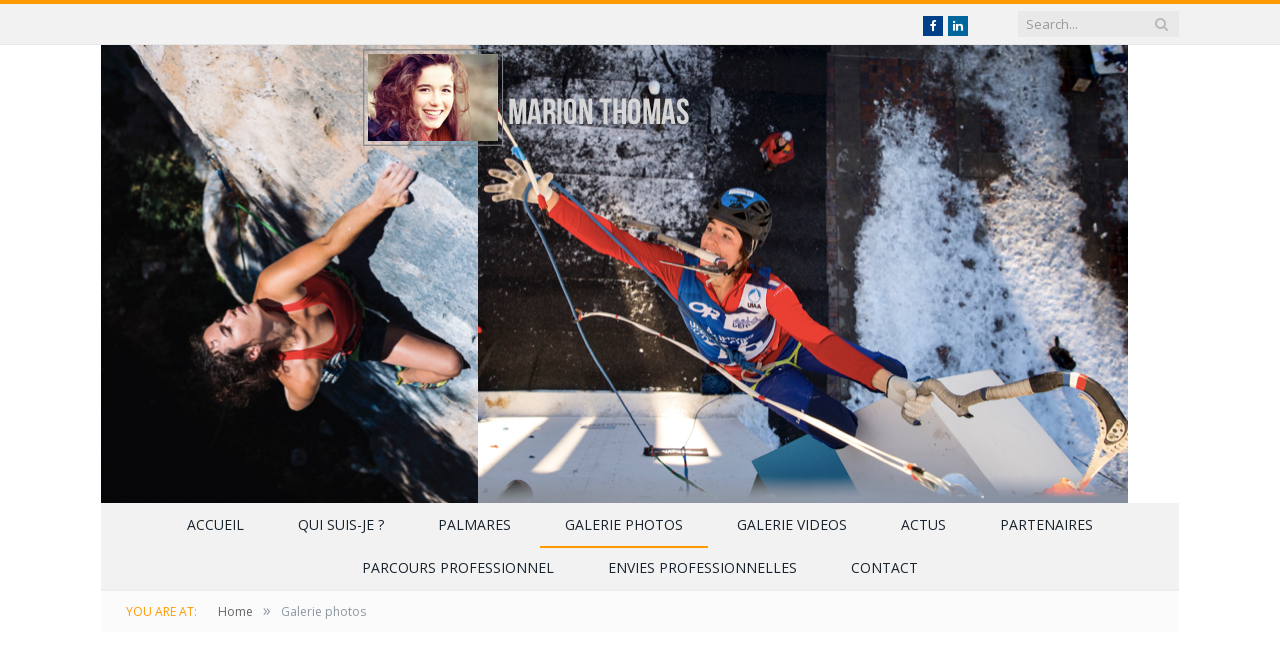

--- FILE ---
content_type: text/html; charset=UTF-8
request_url: https://marion-thomas.fr/photos-escalade-marion-thomas/
body_size: 15828
content:
<!DOCTYPE html>

<!--[if IE 8]> <html class="ie ie8" lang="fr-FR"> <![endif]-->
<!--[if IE 9]> <html class="ie ie9" lang="fr-FR"> <![endif]-->
<!--[if gt IE 9]><!--> <html lang="fr-FR"> <!--<![endif]-->

<head>


<meta charset="UTF-8" />
<title>Galerie photos - Marion Salmon-Thomas</title>

 
<meta name="viewport" content="width=device-width, initial-scale=1" />
<meta http-equiv="X-UA-Compatible" content="IE=edge" />
<link rel="pingback" href="https://marion-thomas.fr/xmlrpc.php" />
	
<link rel="shortcut icon" href="https://marion-thomas.fr/wp-content/uploads/favicon-marion-thomas.gif" />	

<link rel="apple-touch-icon-precomposed" href="https://marion-thomas.fr/wp-content/uploads/favicon-marion-thomas-152px.png" />
	
<meta name='robots' content='index, follow, max-image-preview:large, max-snippet:-1, max-video-preview:-1' />

	<!-- This site is optimized with the Yoast SEO plugin v26.7 - https://yoast.com/wordpress/plugins/seo/ -->
	<link rel="canonical" href="https://marion-thomas.fr/photos-escalade-marion-thomas/" />
	<meta property="og:locale" content="fr_FR" />
	<meta property="og:type" content="article" />
	<meta property="og:title" content="Galerie photos - Marion Salmon-Thomas" />
	<meta property="og:description" content="&nbsp; CHAMPIONNAT DE FRANCE SAISON INTERNATIONALE CASCADE DE GLACE 2022-2023 GRECE 2021 SAISON INTERNATIONALE CASCADE DE GLACE 2018-2019  ESCAPADE BRIANÇONNAISE ICE CLIMBING INTERNATIONAL SEASON 2018 SUMMER 2017 AVRIL 2017 LOOKING FOR WILD : Crédit photo Mathis Dumas ICE CLIMBING SEASON 2017 FFME ROC AVENTURE PROGRAMME &gt; Big wall au Mexique &gt; RÉÉQUIPEMENT EN BRETAGNE" />
	<meta property="og:url" content="https://marion-thomas.fr/photos-escalade-marion-thomas/" />
	<meta property="og:site_name" content="Marion Salmon-Thomas" />
	<meta property="article:modified_time" content="2023-07-07T10:34:00+00:00" />
	<meta property="og:image" content="https://marion-thomas.fr/wp-content/uploads/IMG-20230311-WA0013.jpg" />
	<meta property="og:image:width" content="768" />
	<meta property="og:image:height" content="1024" />
	<meta property="og:image:type" content="image/jpeg" />
	<meta name="twitter:card" content="summary_large_image" />
	<script type="application/ld+json" class="yoast-schema-graph">{"@context":"https://schema.org","@graph":[{"@type":"WebPage","@id":"https://marion-thomas.fr/photos-escalade-marion-thomas/","url":"https://marion-thomas.fr/photos-escalade-marion-thomas/","name":"Galerie photos - Marion Salmon-Thomas","isPartOf":{"@id":"https://marion-thomas.fr/#website"},"primaryImageOfPage":{"@id":"https://marion-thomas.fr/photos-escalade-marion-thomas/#primaryimage"},"image":{"@id":"https://marion-thomas.fr/photos-escalade-marion-thomas/#primaryimage"},"thumbnailUrl":"https://marion-thomas.fr/wp-content/uploads/IMG-20230311-WA0013.jpg","datePublished":"2016-09-12T09:24:41+00:00","dateModified":"2023-07-07T10:34:00+00:00","breadcrumb":{"@id":"https://marion-thomas.fr/photos-escalade-marion-thomas/#breadcrumb"},"inLanguage":"fr-FR","potentialAction":[{"@type":"ReadAction","target":["https://marion-thomas.fr/photos-escalade-marion-thomas/"]}]},{"@type":"ImageObject","inLanguage":"fr-FR","@id":"https://marion-thomas.fr/photos-escalade-marion-thomas/#primaryimage","url":"https://marion-thomas.fr/wp-content/uploads/IMG-20230311-WA0013.jpg","contentUrl":"https://marion-thomas.fr/wp-content/uploads/IMG-20230311-WA0013.jpg","width":768,"height":1024},{"@type":"BreadcrumbList","@id":"https://marion-thomas.fr/photos-escalade-marion-thomas/#breadcrumb","itemListElement":[{"@type":"ListItem","position":1,"name":"Accueil","item":"https://marion-thomas.fr/"},{"@type":"ListItem","position":2,"name":"Galerie photos"}]},{"@type":"WebSite","@id":"https://marion-thomas.fr/#website","url":"https://marion-thomas.fr/","name":"Marion Salmon-Thomas","description":"Passionnée d&#039;escalade !","potentialAction":[{"@type":"SearchAction","target":{"@type":"EntryPoint","urlTemplate":"https://marion-thomas.fr/?s={search_term_string}"},"query-input":{"@type":"PropertyValueSpecification","valueRequired":true,"valueName":"search_term_string"}}],"inLanguage":"fr-FR"}]}</script>
	<!-- / Yoast SEO plugin. -->


<link rel='dns-prefetch' href='//fonts.googleapis.com' />
<link rel="alternate" type="application/rss+xml" title="Marion Salmon-Thomas &raquo; Flux" href="https://marion-thomas.fr/feed/" />
<link rel="alternate" type="application/rss+xml" title="Marion Salmon-Thomas &raquo; Flux des commentaires" href="https://marion-thomas.fr/comments/feed/" />
<link rel="alternate" title="oEmbed (JSON)" type="application/json+oembed" href="https://marion-thomas.fr/wp-json/oembed/1.0/embed?url=https%3A%2F%2Fmarion-thomas.fr%2Fphotos-escalade-marion-thomas%2F" />
<link rel="alternate" title="oEmbed (XML)" type="text/xml+oembed" href="https://marion-thomas.fr/wp-json/oembed/1.0/embed?url=https%3A%2F%2Fmarion-thomas.fr%2Fphotos-escalade-marion-thomas%2F&#038;format=xml" />
		<style>
			.lazyload,
			.lazyloading {
				max-width: 100%;
			}
		</style>
		<style id='wp-img-auto-sizes-contain-inline-css' type='text/css'>
img:is([sizes=auto i],[sizes^="auto," i]){contain-intrinsic-size:3000px 1500px}
/*# sourceURL=wp-img-auto-sizes-contain-inline-css */
</style>
<style id='wp-block-library-inline-css' type='text/css'>
:root{--wp-block-synced-color:#7a00df;--wp-block-synced-color--rgb:122,0,223;--wp-bound-block-color:var(--wp-block-synced-color);--wp-editor-canvas-background:#ddd;--wp-admin-theme-color:#007cba;--wp-admin-theme-color--rgb:0,124,186;--wp-admin-theme-color-darker-10:#006ba1;--wp-admin-theme-color-darker-10--rgb:0,107,160.5;--wp-admin-theme-color-darker-20:#005a87;--wp-admin-theme-color-darker-20--rgb:0,90,135;--wp-admin-border-width-focus:2px}@media (min-resolution:192dpi){:root{--wp-admin-border-width-focus:1.5px}}.wp-element-button{cursor:pointer}:root .has-very-light-gray-background-color{background-color:#eee}:root .has-very-dark-gray-background-color{background-color:#313131}:root .has-very-light-gray-color{color:#eee}:root .has-very-dark-gray-color{color:#313131}:root .has-vivid-green-cyan-to-vivid-cyan-blue-gradient-background{background:linear-gradient(135deg,#00d084,#0693e3)}:root .has-purple-crush-gradient-background{background:linear-gradient(135deg,#34e2e4,#4721fb 50%,#ab1dfe)}:root .has-hazy-dawn-gradient-background{background:linear-gradient(135deg,#faaca8,#dad0ec)}:root .has-subdued-olive-gradient-background{background:linear-gradient(135deg,#fafae1,#67a671)}:root .has-atomic-cream-gradient-background{background:linear-gradient(135deg,#fdd79a,#004a59)}:root .has-nightshade-gradient-background{background:linear-gradient(135deg,#330968,#31cdcf)}:root .has-midnight-gradient-background{background:linear-gradient(135deg,#020381,#2874fc)}:root{--wp--preset--font-size--normal:16px;--wp--preset--font-size--huge:42px}.has-regular-font-size{font-size:1em}.has-larger-font-size{font-size:2.625em}.has-normal-font-size{font-size:var(--wp--preset--font-size--normal)}.has-huge-font-size{font-size:var(--wp--preset--font-size--huge)}.has-text-align-center{text-align:center}.has-text-align-left{text-align:left}.has-text-align-right{text-align:right}.has-fit-text{white-space:nowrap!important}#end-resizable-editor-section{display:none}.aligncenter{clear:both}.items-justified-left{justify-content:flex-start}.items-justified-center{justify-content:center}.items-justified-right{justify-content:flex-end}.items-justified-space-between{justify-content:space-between}.screen-reader-text{border:0;clip-path:inset(50%);height:1px;margin:-1px;overflow:hidden;padding:0;position:absolute;width:1px;word-wrap:normal!important}.screen-reader-text:focus{background-color:#ddd;clip-path:none;color:#444;display:block;font-size:1em;height:auto;left:5px;line-height:normal;padding:15px 23px 14px;text-decoration:none;top:5px;width:auto;z-index:100000}html :where(.has-border-color){border-style:solid}html :where([style*=border-top-color]){border-top-style:solid}html :where([style*=border-right-color]){border-right-style:solid}html :where([style*=border-bottom-color]){border-bottom-style:solid}html :where([style*=border-left-color]){border-left-style:solid}html :where([style*=border-width]){border-style:solid}html :where([style*=border-top-width]){border-top-style:solid}html :where([style*=border-right-width]){border-right-style:solid}html :where([style*=border-bottom-width]){border-bottom-style:solid}html :where([style*=border-left-width]){border-left-style:solid}html :where(img[class*=wp-image-]){height:auto;max-width:100%}:where(figure){margin:0 0 1em}html :where(.is-position-sticky){--wp-admin--admin-bar--position-offset:var(--wp-admin--admin-bar--height,0px)}@media screen and (max-width:600px){html :where(.is-position-sticky){--wp-admin--admin-bar--position-offset:0px}}

/*# sourceURL=wp-block-library-inline-css */
</style><style id='global-styles-inline-css' type='text/css'>
:root{--wp--preset--aspect-ratio--square: 1;--wp--preset--aspect-ratio--4-3: 4/3;--wp--preset--aspect-ratio--3-4: 3/4;--wp--preset--aspect-ratio--3-2: 3/2;--wp--preset--aspect-ratio--2-3: 2/3;--wp--preset--aspect-ratio--16-9: 16/9;--wp--preset--aspect-ratio--9-16: 9/16;--wp--preset--color--black: #000000;--wp--preset--color--cyan-bluish-gray: #abb8c3;--wp--preset--color--white: #ffffff;--wp--preset--color--pale-pink: #f78da7;--wp--preset--color--vivid-red: #cf2e2e;--wp--preset--color--luminous-vivid-orange: #ff6900;--wp--preset--color--luminous-vivid-amber: #fcb900;--wp--preset--color--light-green-cyan: #7bdcb5;--wp--preset--color--vivid-green-cyan: #00d084;--wp--preset--color--pale-cyan-blue: #8ed1fc;--wp--preset--color--vivid-cyan-blue: #0693e3;--wp--preset--color--vivid-purple: #9b51e0;--wp--preset--gradient--vivid-cyan-blue-to-vivid-purple: linear-gradient(135deg,rgb(6,147,227) 0%,rgb(155,81,224) 100%);--wp--preset--gradient--light-green-cyan-to-vivid-green-cyan: linear-gradient(135deg,rgb(122,220,180) 0%,rgb(0,208,130) 100%);--wp--preset--gradient--luminous-vivid-amber-to-luminous-vivid-orange: linear-gradient(135deg,rgb(252,185,0) 0%,rgb(255,105,0) 100%);--wp--preset--gradient--luminous-vivid-orange-to-vivid-red: linear-gradient(135deg,rgb(255,105,0) 0%,rgb(207,46,46) 100%);--wp--preset--gradient--very-light-gray-to-cyan-bluish-gray: linear-gradient(135deg,rgb(238,238,238) 0%,rgb(169,184,195) 100%);--wp--preset--gradient--cool-to-warm-spectrum: linear-gradient(135deg,rgb(74,234,220) 0%,rgb(151,120,209) 20%,rgb(207,42,186) 40%,rgb(238,44,130) 60%,rgb(251,105,98) 80%,rgb(254,248,76) 100%);--wp--preset--gradient--blush-light-purple: linear-gradient(135deg,rgb(255,206,236) 0%,rgb(152,150,240) 100%);--wp--preset--gradient--blush-bordeaux: linear-gradient(135deg,rgb(254,205,165) 0%,rgb(254,45,45) 50%,rgb(107,0,62) 100%);--wp--preset--gradient--luminous-dusk: linear-gradient(135deg,rgb(255,203,112) 0%,rgb(199,81,192) 50%,rgb(65,88,208) 100%);--wp--preset--gradient--pale-ocean: linear-gradient(135deg,rgb(255,245,203) 0%,rgb(182,227,212) 50%,rgb(51,167,181) 100%);--wp--preset--gradient--electric-grass: linear-gradient(135deg,rgb(202,248,128) 0%,rgb(113,206,126) 100%);--wp--preset--gradient--midnight: linear-gradient(135deg,rgb(2,3,129) 0%,rgb(40,116,252) 100%);--wp--preset--font-size--small: 13px;--wp--preset--font-size--medium: 20px;--wp--preset--font-size--large: 36px;--wp--preset--font-size--x-large: 42px;--wp--preset--spacing--20: 0.44rem;--wp--preset--spacing--30: 0.67rem;--wp--preset--spacing--40: 1rem;--wp--preset--spacing--50: 1.5rem;--wp--preset--spacing--60: 2.25rem;--wp--preset--spacing--70: 3.38rem;--wp--preset--spacing--80: 5.06rem;--wp--preset--shadow--natural: 6px 6px 9px rgba(0, 0, 0, 0.2);--wp--preset--shadow--deep: 12px 12px 50px rgba(0, 0, 0, 0.4);--wp--preset--shadow--sharp: 6px 6px 0px rgba(0, 0, 0, 0.2);--wp--preset--shadow--outlined: 6px 6px 0px -3px rgb(255, 255, 255), 6px 6px rgb(0, 0, 0);--wp--preset--shadow--crisp: 6px 6px 0px rgb(0, 0, 0);}:where(.is-layout-flex){gap: 0.5em;}:where(.is-layout-grid){gap: 0.5em;}body .is-layout-flex{display: flex;}.is-layout-flex{flex-wrap: wrap;align-items: center;}.is-layout-flex > :is(*, div){margin: 0;}body .is-layout-grid{display: grid;}.is-layout-grid > :is(*, div){margin: 0;}:where(.wp-block-columns.is-layout-flex){gap: 2em;}:where(.wp-block-columns.is-layout-grid){gap: 2em;}:where(.wp-block-post-template.is-layout-flex){gap: 1.25em;}:where(.wp-block-post-template.is-layout-grid){gap: 1.25em;}.has-black-color{color: var(--wp--preset--color--black) !important;}.has-cyan-bluish-gray-color{color: var(--wp--preset--color--cyan-bluish-gray) !important;}.has-white-color{color: var(--wp--preset--color--white) !important;}.has-pale-pink-color{color: var(--wp--preset--color--pale-pink) !important;}.has-vivid-red-color{color: var(--wp--preset--color--vivid-red) !important;}.has-luminous-vivid-orange-color{color: var(--wp--preset--color--luminous-vivid-orange) !important;}.has-luminous-vivid-amber-color{color: var(--wp--preset--color--luminous-vivid-amber) !important;}.has-light-green-cyan-color{color: var(--wp--preset--color--light-green-cyan) !important;}.has-vivid-green-cyan-color{color: var(--wp--preset--color--vivid-green-cyan) !important;}.has-pale-cyan-blue-color{color: var(--wp--preset--color--pale-cyan-blue) !important;}.has-vivid-cyan-blue-color{color: var(--wp--preset--color--vivid-cyan-blue) !important;}.has-vivid-purple-color{color: var(--wp--preset--color--vivid-purple) !important;}.has-black-background-color{background-color: var(--wp--preset--color--black) !important;}.has-cyan-bluish-gray-background-color{background-color: var(--wp--preset--color--cyan-bluish-gray) !important;}.has-white-background-color{background-color: var(--wp--preset--color--white) !important;}.has-pale-pink-background-color{background-color: var(--wp--preset--color--pale-pink) !important;}.has-vivid-red-background-color{background-color: var(--wp--preset--color--vivid-red) !important;}.has-luminous-vivid-orange-background-color{background-color: var(--wp--preset--color--luminous-vivid-orange) !important;}.has-luminous-vivid-amber-background-color{background-color: var(--wp--preset--color--luminous-vivid-amber) !important;}.has-light-green-cyan-background-color{background-color: var(--wp--preset--color--light-green-cyan) !important;}.has-vivid-green-cyan-background-color{background-color: var(--wp--preset--color--vivid-green-cyan) !important;}.has-pale-cyan-blue-background-color{background-color: var(--wp--preset--color--pale-cyan-blue) !important;}.has-vivid-cyan-blue-background-color{background-color: var(--wp--preset--color--vivid-cyan-blue) !important;}.has-vivid-purple-background-color{background-color: var(--wp--preset--color--vivid-purple) !important;}.has-black-border-color{border-color: var(--wp--preset--color--black) !important;}.has-cyan-bluish-gray-border-color{border-color: var(--wp--preset--color--cyan-bluish-gray) !important;}.has-white-border-color{border-color: var(--wp--preset--color--white) !important;}.has-pale-pink-border-color{border-color: var(--wp--preset--color--pale-pink) !important;}.has-vivid-red-border-color{border-color: var(--wp--preset--color--vivid-red) !important;}.has-luminous-vivid-orange-border-color{border-color: var(--wp--preset--color--luminous-vivid-orange) !important;}.has-luminous-vivid-amber-border-color{border-color: var(--wp--preset--color--luminous-vivid-amber) !important;}.has-light-green-cyan-border-color{border-color: var(--wp--preset--color--light-green-cyan) !important;}.has-vivid-green-cyan-border-color{border-color: var(--wp--preset--color--vivid-green-cyan) !important;}.has-pale-cyan-blue-border-color{border-color: var(--wp--preset--color--pale-cyan-blue) !important;}.has-vivid-cyan-blue-border-color{border-color: var(--wp--preset--color--vivid-cyan-blue) !important;}.has-vivid-purple-border-color{border-color: var(--wp--preset--color--vivid-purple) !important;}.has-vivid-cyan-blue-to-vivid-purple-gradient-background{background: var(--wp--preset--gradient--vivid-cyan-blue-to-vivid-purple) !important;}.has-light-green-cyan-to-vivid-green-cyan-gradient-background{background: var(--wp--preset--gradient--light-green-cyan-to-vivid-green-cyan) !important;}.has-luminous-vivid-amber-to-luminous-vivid-orange-gradient-background{background: var(--wp--preset--gradient--luminous-vivid-amber-to-luminous-vivid-orange) !important;}.has-luminous-vivid-orange-to-vivid-red-gradient-background{background: var(--wp--preset--gradient--luminous-vivid-orange-to-vivid-red) !important;}.has-very-light-gray-to-cyan-bluish-gray-gradient-background{background: var(--wp--preset--gradient--very-light-gray-to-cyan-bluish-gray) !important;}.has-cool-to-warm-spectrum-gradient-background{background: var(--wp--preset--gradient--cool-to-warm-spectrum) !important;}.has-blush-light-purple-gradient-background{background: var(--wp--preset--gradient--blush-light-purple) !important;}.has-blush-bordeaux-gradient-background{background: var(--wp--preset--gradient--blush-bordeaux) !important;}.has-luminous-dusk-gradient-background{background: var(--wp--preset--gradient--luminous-dusk) !important;}.has-pale-ocean-gradient-background{background: var(--wp--preset--gradient--pale-ocean) !important;}.has-electric-grass-gradient-background{background: var(--wp--preset--gradient--electric-grass) !important;}.has-midnight-gradient-background{background: var(--wp--preset--gradient--midnight) !important;}.has-small-font-size{font-size: var(--wp--preset--font-size--small) !important;}.has-medium-font-size{font-size: var(--wp--preset--font-size--medium) !important;}.has-large-font-size{font-size: var(--wp--preset--font-size--large) !important;}.has-x-large-font-size{font-size: var(--wp--preset--font-size--x-large) !important;}
/*# sourceURL=global-styles-inline-css */
</style>

<style id='classic-theme-styles-inline-css' type='text/css'>
/*! This file is auto-generated */
.wp-block-button__link{color:#fff;background-color:#32373c;border-radius:9999px;box-shadow:none;text-decoration:none;padding:calc(.667em + 2px) calc(1.333em + 2px);font-size:1.125em}.wp-block-file__button{background:#32373c;color:#fff;text-decoration:none}
/*# sourceURL=/wp-includes/css/classic-themes.min.css */
</style>
<link rel='stylesheet' id='wpo_min-header-0-css' href='https://marion-thomas.fr/wp-content/cache/wpo-minify/1765876847/assets/wpo-minify-header-35ef47de.min.css' type='text/css' media='all' />
<script type="text/javascript" src="https://marion-thomas.fr/wp-content/cache/wpo-minify/1765876847/assets/wpo-minify-header-11b91b79.min.js" id="wpo_min-header-0-js"></script>
<script type="text/javascript" src="https://marion-thomas.fr/wp-content/cache/wpo-minify/1765876847/assets/wpo-minify-header-747907d9.min.js" id="wpo_min-header-1-js"></script>
<link rel="https://api.w.org/" href="https://marion-thomas.fr/wp-json/" /><link rel="alternate" title="JSON" type="application/json" href="https://marion-thomas.fr/wp-json/wp/v2/pages/11" /><link rel="EditURI" type="application/rsd+xml" title="RSD" href="https://marion-thomas.fr/xmlrpc.php?rsd" />
<meta name="generator" content="WordPress 6.9" />
<link rel='shortlink' href='https://marion-thomas.fr/?p=11' />
		<script>
			document.documentElement.className = document.documentElement.className.replace('no-js', 'js');
		</script>
				<style>
			.no-js img.lazyload {
				display: none;
			}

			figure.wp-block-image img.lazyloading {
				min-width: 150px;
			}

			.lazyload,
			.lazyloading {
				--smush-placeholder-width: 100px;
				--smush-placeholder-aspect-ratio: 1/1;
				width: var(--smush-image-width, var(--smush-placeholder-width)) !important;
				aspect-ratio: var(--smush-image-aspect-ratio, var(--smush-placeholder-aspect-ratio)) !important;
			}

						.lazyload, .lazyloading {
				opacity: 0;
			}

			.lazyloaded {
				opacity: 1;
				transition: opacity 400ms;
				transition-delay: 0ms;
			}

					</style>
		<!-- Global site tag (gtag.js) - Google Analytics -->
<script async src="https://www.googletagmanager.com/gtag/js?id=UA-124219394-1"></script>
<script>
  window.dataLayer = window.dataLayer || [];
  function gtag(){dataLayer.push(arguments);}
  gtag('js', new Date());

  gtag('config', 'UA-124219394-1');
</script>
	
<!--[if lt IE 9]>
<script src="https://marion-thomas.fr/wp-content/themes/smart-mag-3.2.0/js/html5.js" type="text/javascript"></script>
<![endif]-->


<script>
document.querySelector('head').innerHTML += '<style class="bunyad-img-effects-css">.main img, .main-footer img { opacity: 0; }</style>';
</script>
	

</head>


<body class="wp-singular page-template page-template-page-blocks page-template-page-blocks-php page page-id-11 wp-theme-smart-mag-320 page-builder full no-sidebar img-effects has-nav-dark has-head-default">

<div class="main-wrap">

	
	
	<div class="top-bar">

		<div class="wrap">
			<section class="top-bar-content cf">
			
							
				
									
					
		<div class="search">
			<form role="search" action="https://marion-thomas.fr/" method="get">
				<input type="text" name="s" class="query live-search-query" value="" placeholder="Search..."/>
				<button class="search-button" type="submit"><i class="fa fa-search"></i></button>
			</form>
		</div> <!-- .search -->					
				
							<div class="textwidget"><ul class="social-icons cf">
<li><a href="https://www.facebook.com/marion.thomas.39982" class="icon fa fa-facebook" title="Facebook"><span class="visuallyhidden">Facebook</span></a></li>
<li><a href="https://fr.linkedin.com/in/marion-thomas-143a22122" class="icon fa fa-linkedin" title="linkedin"><span class="visuallyhidden">linkedin</span></a></li>
</ul></div>
						
			</section>
		</div>
		
	</div>
	
	<div id="main-head" class="main-head">
		
		<div class="wrap">
			
			
			<header class="default">
			
				<div class="title">
							<a href="https://marion-thomas.fr/" title="Marion Salmon-Thomas" rel="home">
		
														
								
				<img data-src="https://marion-thomas.fr/wp-content/uploads/Capture-decran-2020-10-20-a-11.15.55.png" class="logo-image lazyload" alt="Marion Salmon-Thomas" src="[data-uri]" style="--smush-placeholder-width: 1027px; --smush-placeholder-aspect-ratio: 1027/458;" />
					 
						
		</a>				</div>
				
									
					<div class="right">
										</div>
					
								
			</header>
				
							
				
<div class="main-nav">
	<div class="navigation-wrap cf" data-sticky-nav="1" data-sticky-type="normal">
	
		<nav class="navigation cf nav-center nav-dark">
		
			<div class>
			
				<div class="mobile" data-type="off-canvas" data-search="1">
					<a href="#" class="selected">
						<span class="text">Navigate</span><span class="current"></span> <i class="hamburger fa fa-bars"></i>
					</a>
				</div>
				
				<div class="menu-menu-principal-marion-thomas-container"><ul id="menu-menu-principal-marion-thomas" class="menu"><li id="menu-item-16" class="menu-item menu-item-type-custom menu-item-object-custom menu-item-home menu-item-16"><a href="http://marion-thomas.fr/">Accueil</a></li>
<li id="menu-item-2079" class="menu-item menu-item-type-post_type menu-item-object-page menu-item-2079"><a href="https://marion-thomas.fr/qui-suis-je/">Qui suis-je ?</a></li>
<li id="menu-item-2850" class="menu-item menu-item-type-post_type menu-item-object-page menu-item-2850"><a href="https://marion-thomas.fr/palmares/">Palmares</a></li>
<li id="menu-item-19" class="menu-item menu-item-type-post_type menu-item-object-page current-menu-item page_item page-item-11 current_page_item menu-item-19"><a href="https://marion-thomas.fr/photos-escalade-marion-thomas/" aria-current="page">Galerie photos</a></li>
<li id="menu-item-2721" class="menu-item menu-item-type-post_type menu-item-object-page menu-item-2721"><a href="https://marion-thomas.fr/galerie-videos/">Galerie Videos</a></li>
<li id="menu-item-2048" class="menu-item menu-item-type-post_type menu-item-object-page menu-item-2048"><a href="https://marion-thomas.fr/tous-les-articles/">Actus</a></li>
<li id="menu-item-2132" class="menu-item menu-item-type-post_type menu-item-object-page menu-item-2132"><a href="https://marion-thomas.fr/partenaires/">Partenaires</a></li>
<li id="menu-item-2846" class="menu-item menu-item-type-post_type menu-item-object-page menu-item-2846"><a href="https://marion-thomas.fr/parcours-professionnel/">Parcours professionnel</a></li>
<li id="menu-item-2835" class="menu-item menu-item-type-post_type menu-item-object-page menu-item-2835"><a href="https://marion-thomas.fr/envies-professionnelles/">Envies professionnelles</a></li>
<li id="menu-item-18" class="menu-item menu-item-type-post_type menu-item-object-page menu-item-18"><a href="https://marion-thomas.fr/contact-marion-thomas/">Contact</a></li>
</ul></div>				
								
					<div class="mobile-menu-container"><ul id="menu-menu-principal-marion-thomas-1" class="menu mobile-menu"><li class="menu-item menu-item-type-custom menu-item-object-custom menu-item-home menu-item-16"><a href="http://marion-thomas.fr/">Accueil</a></li>
<li class="menu-item menu-item-type-post_type menu-item-object-page menu-item-2079"><a href="https://marion-thomas.fr/qui-suis-je/">Qui suis-je ?</a></li>
<li class="menu-item menu-item-type-post_type menu-item-object-page menu-item-2850"><a href="https://marion-thomas.fr/palmares/">Palmares</a></li>
<li class="menu-item menu-item-type-post_type menu-item-object-page current-menu-item page_item page-item-11 current_page_item menu-item-19"><a href="https://marion-thomas.fr/photos-escalade-marion-thomas/" aria-current="page">Galerie photos</a></li>
<li class="menu-item menu-item-type-post_type menu-item-object-page menu-item-2721"><a href="https://marion-thomas.fr/galerie-videos/">Galerie Videos</a></li>
<li class="menu-item menu-item-type-post_type menu-item-object-page menu-item-2048"><a href="https://marion-thomas.fr/tous-les-articles/">Actus</a></li>
<li class="menu-item menu-item-type-post_type menu-item-object-page menu-item-2132"><a href="https://marion-thomas.fr/partenaires/">Partenaires</a></li>
<li class="menu-item menu-item-type-post_type menu-item-object-page menu-item-2846"><a href="https://marion-thomas.fr/parcours-professionnel/">Parcours professionnel</a></li>
<li class="menu-item menu-item-type-post_type menu-item-object-page menu-item-2835"><a href="https://marion-thomas.fr/envies-professionnelles/">Envies professionnelles</a></li>
<li class="menu-item menu-item-type-post_type menu-item-object-page menu-item-18"><a href="https://marion-thomas.fr/contact-marion-thomas/">Contact</a></li>
</ul></div>				
						
			</div>
			
		</nav>
	
				
	</div>
</div>				
							
		</div>
		
				
	</div>	
	<div class="breadcrumbs-wrap">
		
		<div class="wrap">
		<div class="breadcrumbs"><span class="location">You are at:</span><span itemscope itemtype="http://data-vocabulary.org/Breadcrumb"><a itemprop="url" href="https://marion-thomas.fr/"><span itemprop="title">Home</span></a></span><span class="delim">&raquo;</span><span class="current">Galerie photos</span></div>		</div>
		
	</div>



<div class="main wrap cf">

	<div class="row">
		<div class="col-8 main-content">
			
			
			<div id="post-11" class="page-content post-11 page type-page status-publish has-post-thumbnail">

						
				<header class="post-header">				
					
									<div class="featured">
						<a href="https://marion-thomas.fr/wp-content/uploads/IMG-20230311-WA0013.jpg" title="Galerie photos">
						
												
							<img width="768" height="516" src="https://marion-thomas.fr/wp-content/uploads/IMG-20230311-WA0013-768x516.jpg" class="attachment-main-full size-main-full wp-post-image" alt="" title="Galerie photos" decoding="async" fetchpriority="high" />						
												
						</a>
					</div>
								
					<h1 class="main-heading">
						Galerie photos					</h1>
				</header><!-- .post-header -->
				
					
						
			<p>&nbsp;</p>
<p style="text-align: center;"><strong>CHAMPIONNAT DE FRANCE </strong></p>
<style type="text/css">
#foogallery-gallery-2974 .fg-image { width: 150px; }
#foogallery-gallery-2974 { --fg-gutter: 10px; }</style>
			<div class="foogallery foogallery-container foogallery-default foogallery-lightbox-foobox fg-center fg-default fg-ready fg-light fg-border-thin fg-shadow-outline fg-loading-default fg-loaded-fade-in fg-caption-hover fg-hover-fade fg-hover-zoom" id="foogallery-gallery-2974" data-foogallery="{&quot;item&quot;:{&quot;showCaptionTitle&quot;:true,&quot;showCaptionDescription&quot;:true},&quot;lazy&quot;:true}" style="--fg-title-line-clamp: 0; --fg-description-line-clamp: 0;" >
	<div class="fg-item fg-type-image fg-idle"><figure class="fg-item-inner"><a href="https://marion-thomas.fr/wp-content/uploads/IMG-20230311-WA0014.jpg" data-attachment-id="2967" data-type="image" class="fg-thumb"><span class="fg-image-wrap"><img decoding="async" width="150" height="150" class="skip-lazy fg-image" data-src-fg="https://marion-thomas.fr/wp-content/uploads/cache/IMG-20230311-WA0014/1696370542.jpg" src="data:image/svg+xml,%3Csvg%20xmlns%3D%22http%3A%2F%2Fwww.w3.org%2F2000%2Fsvg%22%20width%3D%22150%22%20height%3D%22150%22%20viewBox%3D%220%200%20150%20150%22%3E%3C%2Fsvg%3E" loading="eager"></span><span class="fg-image-overlay"></span></a></figure><div class="fg-loader"></div></div><div class="fg-item fg-type-image fg-idle"><figure class="fg-item-inner"><a href="https://marion-thomas.fr/wp-content/uploads/IMG-20230311-WA0013.jpg" data-attachment-id="2966" data-type="image" class="fg-thumb"><span class="fg-image-wrap"><img decoding="async" width="150" height="150" class="skip-lazy fg-image" data-src-fg="https://marion-thomas.fr/wp-content/uploads/cache/IMG-20230311-WA0013/2126583883.jpg" src="data:image/svg+xml,%3Csvg%20xmlns%3D%22http%3A%2F%2Fwww.w3.org%2F2000%2Fsvg%22%20width%3D%22150%22%20height%3D%22150%22%20viewBox%3D%220%200%20150%20150%22%3E%3C%2Fsvg%3E" loading="eager"></span><span class="fg-image-overlay"></span></a></figure><div class="fg-loader"></div></div><div class="fg-item fg-type-image fg-idle"><figure class="fg-item-inner"><a href="https://marion-thomas.fr/wp-content/uploads/IMG-20230311-WA0015.jpg" data-attachment-id="2968" data-type="image" class="fg-thumb"><span class="fg-image-wrap"><img decoding="async" width="150" height="150" class="skip-lazy fg-image" data-src-fg="https://marion-thomas.fr/wp-content/uploads/cache/IMG-20230311-WA0015/1446618276.jpg" src="data:image/svg+xml,%3Csvg%20xmlns%3D%22http%3A%2F%2Fwww.w3.org%2F2000%2Fsvg%22%20width%3D%22150%22%20height%3D%22150%22%20viewBox%3D%220%200%20150%20150%22%3E%3C%2Fsvg%3E" loading="eager"></span><span class="fg-image-overlay"></span></a></figure><div class="fg-loader"></div></div><div class="fg-item fg-type-image fg-idle"><figure class="fg-item-inner"><a href="https://marion-thomas.fr/wp-content/uploads/IMG-20230311-WA0007.jpg" data-attachment-id="2965" data-type="image" class="fg-thumb"><span class="fg-image-wrap"><img decoding="async" width="150" height="150" class="skip-lazy fg-image" data-src-fg="https://marion-thomas.fr/wp-content/uploads/cache/IMG-20230311-WA0007/3738804406.jpg" src="data:image/svg+xml,%3Csvg%20xmlns%3D%22http%3A%2F%2Fwww.w3.org%2F2000%2Fsvg%22%20width%3D%22150%22%20height%3D%22150%22%20viewBox%3D%220%200%20150%20150%22%3E%3C%2Fsvg%3E" loading="eager"></span><span class="fg-image-overlay"></span></a></figure><div class="fg-loader"></div></div><div class="fg-item fg-type-image fg-idle"><figure class="fg-item-inner"><a href="https://marion-thomas.fr/wp-content/uploads/335694033_1182227129327868_3332809372174110182_n.jpg" data-attachment-id="2975" data-type="image" class="fg-thumb"><span class="fg-image-wrap"><img decoding="async" width="150" height="150" class="skip-lazy fg-image" data-src-fg="https://marion-thomas.fr/wp-content/uploads/cache/335694033_1182227129327868_3332809372174110182_n/3760495779.jpg" src="data:image/svg+xml,%3Csvg%20xmlns%3D%22http%3A%2F%2Fwww.w3.org%2F2000%2Fsvg%22%20width%3D%22150%22%20height%3D%22150%22%20viewBox%3D%220%200%20150%20150%22%3E%3C%2Fsvg%3E" loading="eager"></span><span class="fg-image-overlay"></span></a></figure><div class="fg-loader"></div></div></div>
<p style="text-align: center;"><strong>SAISON INTERNATIONALE CASCADE DE GLACE 2022-2023</strong></p>
<style type="text/css">
#foogallery-gallery-2915 .fg-image { width: 150px; }
#foogallery-gallery-2915 { --fg-gutter: 10px; }</style>
			<div class="foogallery foogallery-container foogallery-default foogallery-lightbox-foobox fg-center fg-default fg-ready fg-light fg-border-thin fg-shadow-outline fg-loading-default fg-loaded-fade-in fg-caption-hover fg-hover-fade fg-hover-zoom" id="foogallery-gallery-2915" data-foogallery="{&quot;item&quot;:{&quot;showCaptionTitle&quot;:true,&quot;showCaptionDescription&quot;:true},&quot;lazy&quot;:true}" style="--fg-title-line-clamp: 0; --fg-description-line-clamp: 0;" >
	<div class="fg-item fg-type-image fg-idle"><figure class="fg-item-inner"><a href="https://marion-thomas.fr/wp-content/uploads/20230128_135510-scaled.jpg" data-attachment-id="2916" data-type="image" class="fg-thumb"><span class="fg-image-wrap"><img decoding="async" width="150" height="150" class="skip-lazy fg-image" data-src-fg="https://marion-thomas.fr/wp-content/uploads/cache/20230128_135510-scaled/168213780.jpg" src="data:image/svg+xml,%3Csvg%20xmlns%3D%22http%3A%2F%2Fwww.w3.org%2F2000%2Fsvg%22%20width%3D%22150%22%20height%3D%22150%22%20viewBox%3D%220%200%20150%20150%22%3E%3C%2Fsvg%3E" loading="eager"></span><span class="fg-image-overlay"></span></a></figure><div class="fg-loader"></div></div><div class="fg-item fg-type-image fg-idle"><figure class="fg-item-inner"><a href="https://marion-thomas.fr/wp-content/uploads/52647557267_777e17702f_k.jpg" data-attachment-id="2917" data-type="image" class="fg-thumb"><span class="fg-image-wrap"><img decoding="async" width="150" height="150" class="skip-lazy fg-image" data-src-fg="https://marion-thomas.fr/wp-content/uploads/cache/52647557267_777e17702f_k/1115416319.jpg" src="data:image/svg+xml,%3Csvg%20xmlns%3D%22http%3A%2F%2Fwww.w3.org%2F2000%2Fsvg%22%20width%3D%22150%22%20height%3D%22150%22%20viewBox%3D%220%200%20150%20150%22%3E%3C%2Fsvg%3E" loading="eager"></span><span class="fg-image-overlay"></span></a></figure><div class="fg-loader"></div></div><div class="fg-item fg-type-image fg-idle"><figure class="fg-item-inner"><a href="https://marion-thomas.fr/wp-content/uploads/52647562337_55cea0404b_k.jpg" data-attachment-id="2918" data-type="image" class="fg-thumb"><span class="fg-image-wrap"><img decoding="async" width="150" height="150" class="skip-lazy fg-image" data-src-fg="https://marion-thomas.fr/wp-content/uploads/cache/52647562337_55cea0404b_k/1931323402.jpg" src="data:image/svg+xml,%3Csvg%20xmlns%3D%22http%3A%2F%2Fwww.w3.org%2F2000%2Fsvg%22%20width%3D%22150%22%20height%3D%22150%22%20viewBox%3D%220%200%20150%20150%22%3E%3C%2Fsvg%3E" loading="eager"></span><span class="fg-image-overlay"></span></a></figure><div class="fg-loader"></div></div><div class="fg-item fg-type-image fg-idle"><figure class="fg-item-inner"><a href="https://marion-thomas.fr/wp-content/uploads/52648066406_85fa3bd786_k.jpg" data-attachment-id="2919" data-type="image" class="fg-thumb"><span class="fg-image-wrap"><img decoding="async" width="150" height="150" class="skip-lazy fg-image" data-src-fg="https://marion-thomas.fr/wp-content/uploads/cache/52648066406_85fa3bd786_k/1598370308.jpg" src="data:image/svg+xml,%3Csvg%20xmlns%3D%22http%3A%2F%2Fwww.w3.org%2F2000%2Fsvg%22%20width%3D%22150%22%20height%3D%22150%22%20viewBox%3D%220%200%20150%20150%22%3E%3C%2Fsvg%3E" loading="eager"></span><span class="fg-image-overlay"></span></a></figure><div class="fg-loader"></div></div><div class="fg-item fg-type-image fg-idle"><figure class="fg-item-inner"><a href="https://marion-thomas.fr/wp-content/uploads/52648326524_d54d76fc0d_k.jpg" data-attachment-id="2920" data-type="image" class="fg-thumb"><span class="fg-image-wrap"><img decoding="async" width="150" height="150" class="skip-lazy fg-image" data-src-fg="https://marion-thomas.fr/wp-content/uploads/cache/52648326524_d54d76fc0d_k/3741856805.jpg" src="data:image/svg+xml,%3Csvg%20xmlns%3D%22http%3A%2F%2Fwww.w3.org%2F2000%2Fsvg%22%20width%3D%22150%22%20height%3D%22150%22%20viewBox%3D%220%200%20150%20150%22%3E%3C%2Fsvg%3E" loading="eager"></span><span class="fg-image-overlay"></span></a></figure><div class="fg-loader"></div></div><div class="fg-item fg-type-image fg-idle"><figure class="fg-item-inner"><a href="https://marion-thomas.fr/wp-content/uploads/52648327699_8029d473e8_k.jpg" data-attachment-id="2921" data-type="image" class="fg-thumb"><span class="fg-image-wrap"><img decoding="async" width="150" height="150" class="skip-lazy fg-image" data-src-fg="https://marion-thomas.fr/wp-content/uploads/cache/52648327699_8029d473e8_k/2029129165.jpg" src="data:image/svg+xml,%3Csvg%20xmlns%3D%22http%3A%2F%2Fwww.w3.org%2F2000%2Fsvg%22%20width%3D%22150%22%20height%3D%22150%22%20viewBox%3D%220%200%20150%20150%22%3E%3C%2Fsvg%3E" loading="eager"></span><span class="fg-image-overlay"></span></a></figure><div class="fg-loader"></div></div><div class="fg-item fg-type-image fg-idle"><figure class="fg-item-inner"><a href="https://marion-thomas.fr/wp-content/uploads/52648550813_3ddda4a146_k.jpg" data-attachment-id="2922" data-type="image" class="fg-thumb"><span class="fg-image-wrap"><img decoding="async" width="150" height="150" class="skip-lazy fg-image" data-src-fg="https://marion-thomas.fr/wp-content/uploads/cache/52648550813_3ddda4a146_k/1827629229.jpg" src="data:image/svg+xml,%3Csvg%20xmlns%3D%22http%3A%2F%2Fwww.w3.org%2F2000%2Fsvg%22%20width%3D%22150%22%20height%3D%22150%22%20viewBox%3D%220%200%20150%20150%22%3E%3C%2Fsvg%3E" loading="eager"></span><span class="fg-image-overlay"></span></a></figure><div class="fg-loader"></div></div><div class="fg-item fg-type-image fg-idle"><figure class="fg-item-inner"><a href="https://marion-thomas.fr/wp-content/uploads/52648550828_9ade469d77_k.jpg" data-attachment-id="2923" data-type="image" class="fg-thumb"><span class="fg-image-wrap"><img decoding="async" width="150" height="150" class="skip-lazy fg-image" data-src-fg="https://marion-thomas.fr/wp-content/uploads/cache/52648550828_9ade469d77_k/2573200793.jpg" src="data:image/svg+xml,%3Csvg%20xmlns%3D%22http%3A%2F%2Fwww.w3.org%2F2000%2Fsvg%22%20width%3D%22150%22%20height%3D%22150%22%20viewBox%3D%220%200%20150%20150%22%3E%3C%2Fsvg%3E" loading="eager"></span><span class="fg-image-overlay"></span></a></figure><div class="fg-loader"></div></div><div class="fg-item fg-type-image fg-idle"><figure class="fg-item-inner"><a href="https://marion-thomas.fr/wp-content/uploads/52652236453_999be190e5.jpg" data-attachment-id="2924" data-type="image" class="fg-thumb"><span class="fg-image-wrap"><img decoding="async" width="150" height="150" class="skip-lazy fg-image" data-src-fg="https://marion-thomas.fr/wp-content/uploads/cache/52652236453_999be190e5/1303882743.jpg" src="data:image/svg+xml,%3Csvg%20xmlns%3D%22http%3A%2F%2Fwww.w3.org%2F2000%2Fsvg%22%20width%3D%22150%22%20height%3D%22150%22%20viewBox%3D%220%200%20150%20150%22%3E%3C%2Fsvg%3E" loading="eager"></span><span class="fg-image-overlay"></span></a></figure><div class="fg-loader"></div></div><div class="fg-item fg-type-image fg-idle"><figure class="fg-item-inner"><a href="https://marion-thomas.fr/wp-content/uploads/DSC06271-scaled.jpg" data-attachment-id="2925" data-type="image" class="fg-thumb"><span class="fg-image-wrap"><img decoding="async" width="150" height="150" class="skip-lazy fg-image" data-src-fg="https://marion-thomas.fr/wp-content/uploads/cache/DSC06271-scaled/722605425.jpg" src="data:image/svg+xml,%3Csvg%20xmlns%3D%22http%3A%2F%2Fwww.w3.org%2F2000%2Fsvg%22%20width%3D%22150%22%20height%3D%22150%22%20viewBox%3D%220%200%20150%20150%22%3E%3C%2Fsvg%3E" loading="eager"></span><span class="fg-image-overlay"></span></a></figure><div class="fg-loader"></div></div><div class="fg-item fg-type-image fg-idle"><figure class="fg-item-inner"><a href="https://marion-thomas.fr/wp-content/uploads/FB_IMG_1674942336375.jpg" data-attachment-id="2926" data-type="image" class="fg-thumb"><span class="fg-image-wrap"><img decoding="async" width="150" height="150" class="skip-lazy fg-image" data-src-fg="https://marion-thomas.fr/wp-content/uploads/cache/FB_IMG_1674942336375/2529185664.jpg" src="data:image/svg+xml,%3Csvg%20xmlns%3D%22http%3A%2F%2Fwww.w3.org%2F2000%2Fsvg%22%20width%3D%22150%22%20height%3D%22150%22%20viewBox%3D%220%200%20150%20150%22%3E%3C%2Fsvg%3E" loading="eager"></span><span class="fg-image-overlay"></span></a></figure><div class="fg-loader"></div></div><div class="fg-item fg-type-image fg-idle"><figure class="fg-item-inner"><a href="https://marion-thomas.fr/wp-content/uploads/FB_IMG_1675009033536.jpg" data-attachment-id="2927" data-type="image" class="fg-thumb"><span class="fg-image-wrap"><img decoding="async" width="150" height="150" class="skip-lazy fg-image" data-src-fg="https://marion-thomas.fr/wp-content/uploads/cache/FB_IMG_1675009033536/885479086.jpg" src="data:image/svg+xml,%3Csvg%20xmlns%3D%22http%3A%2F%2Fwww.w3.org%2F2000%2Fsvg%22%20width%3D%22150%22%20height%3D%22150%22%20viewBox%3D%220%200%20150%20150%22%3E%3C%2Fsvg%3E" loading="eager"></span><span class="fg-image-overlay"></span></a></figure><div class="fg-loader"></div></div><div class="fg-item fg-type-image fg-idle"><figure class="fg-item-inner"><a href="https://marion-thomas.fr/wp-content/uploads/FB_IMG_1675009036894.jpg" data-attachment-id="2928" data-type="image" class="fg-thumb"><span class="fg-image-wrap"><img decoding="async" width="150" height="150" class="skip-lazy fg-image" data-src-fg="https://marion-thomas.fr/wp-content/uploads/cache/FB_IMG_1675009036894/194831993.jpg" src="data:image/svg+xml,%3Csvg%20xmlns%3D%22http%3A%2F%2Fwww.w3.org%2F2000%2Fsvg%22%20width%3D%22150%22%20height%3D%22150%22%20viewBox%3D%220%200%20150%20150%22%3E%3C%2Fsvg%3E" loading="eager"></span><span class="fg-image-overlay"></span></a></figure><div class="fg-loader"></div></div><div class="fg-item fg-type-image fg-idle"><figure class="fg-item-inner"><a href="https://marion-thomas.fr/wp-content/uploads/IMG-20230128-WA0014.jpg" data-attachment-id="2929" data-type="image" class="fg-thumb"><span class="fg-image-wrap"><img decoding="async" width="150" height="150" class="skip-lazy fg-image" data-src-fg="https://marion-thomas.fr/wp-content/uploads/cache/IMG-20230128-WA0014/567696483.jpg" src="data:image/svg+xml,%3Csvg%20xmlns%3D%22http%3A%2F%2Fwww.w3.org%2F2000%2Fsvg%22%20width%3D%22150%22%20height%3D%22150%22%20viewBox%3D%220%200%20150%20150%22%3E%3C%2Fsvg%3E" loading="eager"></span><span class="fg-image-overlay"></span></a></figure><div class="fg-loader"></div></div><div class="fg-item fg-type-image fg-idle"><figure class="fg-item-inner"><a href="https://marion-thomas.fr/wp-content/uploads/IMG-20230128-WA0045.jpg" data-attachment-id="2930" data-type="image" class="fg-thumb"><span class="fg-image-wrap"><img decoding="async" width="150" height="150" class="skip-lazy fg-image" data-src-fg="https://marion-thomas.fr/wp-content/uploads/cache/IMG-20230128-WA0045/290001527.jpg" src="data:image/svg+xml,%3Csvg%20xmlns%3D%22http%3A%2F%2Fwww.w3.org%2F2000%2Fsvg%22%20width%3D%22150%22%20height%3D%22150%22%20viewBox%3D%220%200%20150%20150%22%3E%3C%2Fsvg%3E" loading="eager"></span><span class="fg-image-overlay"></span></a></figure><div class="fg-loader"></div></div><div class="fg-item fg-type-image fg-idle"><figure class="fg-item-inner"><a href="https://marion-thomas.fr/wp-content/uploads/IMG-20230129-WA0022.jpg" data-attachment-id="2931" data-type="image" class="fg-thumb"><span class="fg-image-wrap"><img decoding="async" width="150" height="150" class="skip-lazy fg-image" data-src-fg="https://marion-thomas.fr/wp-content/uploads/cache/IMG-20230129-WA0022/3228903216.jpg" src="data:image/svg+xml,%3Csvg%20xmlns%3D%22http%3A%2F%2Fwww.w3.org%2F2000%2Fsvg%22%20width%3D%22150%22%20height%3D%22150%22%20viewBox%3D%220%200%20150%20150%22%3E%3C%2Fsvg%3E" loading="eager"></span><span class="fg-image-overlay"></span></a></figure><div class="fg-loader"></div></div><div class="fg-item fg-type-image fg-idle"><figure class="fg-item-inner"><a href="https://marion-thomas.fr/wp-content/uploads/IMG-20230129-WA0023.jpg" data-attachment-id="2932" data-type="image" class="fg-thumb"><span class="fg-image-wrap"><img decoding="async" width="150" height="150" class="skip-lazy fg-image" data-src-fg="https://marion-thomas.fr/wp-content/uploads/cache/IMG-20230129-WA0023/1073120746.jpg" src="data:image/svg+xml,%3Csvg%20xmlns%3D%22http%3A%2F%2Fwww.w3.org%2F2000%2Fsvg%22%20width%3D%22150%22%20height%3D%22150%22%20viewBox%3D%220%200%20150%20150%22%3E%3C%2Fsvg%3E" loading="eager"></span><span class="fg-image-overlay"></span></a></figure><div class="fg-loader"></div></div><div class="fg-item fg-type-image fg-idle"><figure class="fg-item-inner"><a href="https://marion-thomas.fr/wp-content/uploads/received_510037334586326.jpeg" data-attachment-id="2933" data-type="image" class="fg-thumb"><span class="fg-image-wrap"><img decoding="async" width="150" height="150" class="skip-lazy fg-image" data-src-fg="https://marion-thomas.fr/wp-content/uploads/cache/received_510037334586326/120399916.jpeg" src="data:image/svg+xml,%3Csvg%20xmlns%3D%22http%3A%2F%2Fwww.w3.org%2F2000%2Fsvg%22%20width%3D%22150%22%20height%3D%22150%22%20viewBox%3D%220%200%20150%20150%22%3E%3C%2Fsvg%3E" loading="eager"></span><span class="fg-image-overlay"></span></a></figure><div class="fg-loader"></div></div><div class="fg-item fg-type-image fg-idle"><figure class="fg-item-inner"><a href="https://marion-thomas.fr/wp-content/uploads/received_721906419338404.jpeg" data-caption-title="OLYMPUS DIGITAL CAMERA" data-attachment-id="2934" data-type="image" class="fg-thumb"><span class="fg-image-wrap"><img decoding="async" title="OLYMPUS DIGITAL CAMERA" width="150" height="150" class="skip-lazy fg-image" data-src-fg="https://marion-thomas.fr/wp-content/uploads/cache/received_721906419338404/153779906.jpeg" src="data:image/svg+xml,%3Csvg%20xmlns%3D%22http%3A%2F%2Fwww.w3.org%2F2000%2Fsvg%22%20width%3D%22150%22%20height%3D%22150%22%20viewBox%3D%220%200%20150%20150%22%3E%3C%2Fsvg%3E" loading="eager"></span><span class="fg-image-overlay"></span></a><figcaption class="fg-caption"><div class="fg-caption-inner"><div class="fg-caption-title">OLYMPUS DIGITAL CAMERA</div></div></figcaption></figure><div class="fg-loader"></div></div><div class="fg-item fg-type-image fg-idle"><figure class="fg-item-inner"><a href="https://marion-thomas.fr/wp-content/uploads/received_1209711169630825.jpeg" data-caption-title="OLYMPUS DIGITAL CAMERA" data-attachment-id="2935" data-type="image" class="fg-thumb"><span class="fg-image-wrap"><img decoding="async" title="OLYMPUS DIGITAL CAMERA" width="150" height="150" class="skip-lazy fg-image" data-src-fg="https://marion-thomas.fr/wp-content/uploads/cache/received_1209711169630825/960077088.jpeg" src="data:image/svg+xml,%3Csvg%20xmlns%3D%22http%3A%2F%2Fwww.w3.org%2F2000%2Fsvg%22%20width%3D%22150%22%20height%3D%22150%22%20viewBox%3D%220%200%20150%20150%22%3E%3C%2Fsvg%3E" loading="eager"></span><span class="fg-image-overlay"></span></a><figcaption class="fg-caption"><div class="fg-caption-inner"><div class="fg-caption-title">OLYMPUS DIGITAL CAMERA</div></div></figcaption></figure><div class="fg-loader"></div></div><div class="fg-item fg-type-image fg-idle"><figure class="fg-item-inner"><a href="https://marion-thomas.fr/wp-content/uploads/received_1581263719003503.mp4" data-attachment-id="2936" data-type="image" class="fg-thumb"><span class="fg-image-wrap"><img decoding="async" width="150" height="150" class="skip-lazy fg-image" data-src-fg="https://marion-thomas.fr/wp-content/uploads/received_1581263719003503.mp4" src="data:image/svg+xml,%3Csvg%20xmlns%3D%22http%3A%2F%2Fwww.w3.org%2F2000%2Fsvg%22%20width%3D%22150%22%20height%3D%22150%22%20viewBox%3D%220%200%20150%20150%22%3E%3C%2Fsvg%3E" loading="eager"></span><span class="fg-image-overlay"></span></a></figure><div class="fg-loader"></div></div><div class="fg-item fg-type-image fg-idle"><figure class="fg-item-inner"><a href="https://marion-thomas.fr/wp-content/uploads/received_2410684129097559.jpeg" data-attachment-id="2937" data-type="image" class="fg-thumb"><span class="fg-image-wrap"><img decoding="async" width="150" height="150" class="skip-lazy fg-image" data-src-fg="https://marion-thomas.fr/wp-content/uploads/cache/received_2410684129097559/3913215437.jpeg" src="data:image/svg+xml,%3Csvg%20xmlns%3D%22http%3A%2F%2Fwww.w3.org%2F2000%2Fsvg%22%20width%3D%22150%22%20height%3D%22150%22%20viewBox%3D%220%200%20150%20150%22%3E%3C%2Fsvg%3E" loading="eager"></span><span class="fg-image-overlay"></span></a></figure><div class="fg-loader"></div></div><div class="fg-item fg-type-image fg-idle"><figure class="fg-item-inner"><a href="https://marion-thomas.fr/wp-content/uploads/VID-20230129-WA0041.mp4" data-attachment-id="2938" data-type="image" class="fg-thumb"><span class="fg-image-wrap"><img decoding="async" width="150" height="150" class="skip-lazy fg-image" data-src-fg="https://marion-thomas.fr/wp-content/uploads/VID-20230129-WA0041.mp4" src="data:image/svg+xml,%3Csvg%20xmlns%3D%22http%3A%2F%2Fwww.w3.org%2F2000%2Fsvg%22%20width%3D%22150%22%20height%3D%22150%22%20viewBox%3D%220%200%20150%20150%22%3E%3C%2Fsvg%3E" loading="eager"></span><span class="fg-image-overlay"></span></a></figure><div class="fg-loader"></div></div><div class="fg-item fg-type-image fg-idle"><figure class="fg-item-inner"><a href="https://marion-thomas.fr/wp-content/uploads/20230127_065343-scaled.jpg" data-attachment-id="2939" data-type="image" class="fg-thumb"><span class="fg-image-wrap"><img decoding="async" width="150" height="150" class="skip-lazy fg-image" data-src-fg="https://marion-thomas.fr/wp-content/uploads/cache/20230127_065343-scaled/2976130133.jpg" src="data:image/svg+xml,%3Csvg%20xmlns%3D%22http%3A%2F%2Fwww.w3.org%2F2000%2Fsvg%22%20width%3D%22150%22%20height%3D%22150%22%20viewBox%3D%220%200%20150%20150%22%3E%3C%2Fsvg%3E" loading="eager"></span><span class="fg-image-overlay"></span></a></figure><div class="fg-loader"></div></div><div class="fg-item fg-type-image fg-idle"><figure class="fg-item-inner"><a href="https://marion-thomas.fr/wp-content/uploads/20230121_170652-scaled.jpg" data-attachment-id="2971" data-type="image" class="fg-thumb"><span class="fg-image-wrap"><img decoding="async" width="150" height="150" class="skip-lazy fg-image" data-src-fg="https://marion-thomas.fr/wp-content/uploads/cache/20230121_170652-scaled/3026560839.jpg" src="data:image/svg+xml,%3Csvg%20xmlns%3D%22http%3A%2F%2Fwww.w3.org%2F2000%2Fsvg%22%20width%3D%22150%22%20height%3D%22150%22%20viewBox%3D%220%200%20150%20150%22%3E%3C%2Fsvg%3E" loading="eager"></span><span class="fg-image-overlay"></span></a></figure><div class="fg-loader"></div></div><div class="fg-item fg-type-image fg-idle"><figure class="fg-item-inner"><a href="https://marion-thomas.fr/wp-content/uploads/received_1581263719003503-1.mp4" data-attachment-id="2972" data-type="image" class="fg-thumb"><span class="fg-image-wrap"><img decoding="async" width="150" height="150" class="skip-lazy fg-image" data-src-fg="https://marion-thomas.fr/wp-content/uploads/received_1581263719003503-1.mp4" src="data:image/svg+xml,%3Csvg%20xmlns%3D%22http%3A%2F%2Fwww.w3.org%2F2000%2Fsvg%22%20width%3D%22150%22%20height%3D%22150%22%20viewBox%3D%220%200%20150%20150%22%3E%3C%2Fsvg%3E" loading="eager"></span><span class="fg-image-overlay"></span></a></figure><div class="fg-loader"></div></div><div class="fg-item fg-type-image fg-idle"><figure class="fg-item-inner"><a href="https://marion-thomas.fr/wp-content/uploads/VID-20230129-WA0041-1.mp4" data-attachment-id="2973" data-type="image" class="fg-thumb"><span class="fg-image-wrap"><img decoding="async" width="150" height="150" class="skip-lazy fg-image" data-src-fg="https://marion-thomas.fr/wp-content/uploads/VID-20230129-WA0041-1.mp4" src="data:image/svg+xml,%3Csvg%20xmlns%3D%22http%3A%2F%2Fwww.w3.org%2F2000%2Fsvg%22%20width%3D%22150%22%20height%3D%22150%22%20viewBox%3D%220%200%20150%20150%22%3E%3C%2Fsvg%3E" loading="eager"></span><span class="fg-image-overlay"></span></a></figure><div class="fg-loader"></div></div><div class="fg-item fg-type-image fg-idle"><figure class="fg-item-inner"><a href="https://marion-thomas.fr/wp-content/uploads/20230121_170631-scaled.jpg" data-attachment-id="2970" data-type="image" class="fg-thumb"><span class="fg-image-wrap"><img decoding="async" width="150" height="150" class="skip-lazy fg-image" data-src-fg="https://marion-thomas.fr/wp-content/uploads/cache/20230121_170631-scaled/659982333.jpg" src="data:image/svg+xml,%3Csvg%20xmlns%3D%22http%3A%2F%2Fwww.w3.org%2F2000%2Fsvg%22%20width%3D%22150%22%20height%3D%22150%22%20viewBox%3D%220%200%20150%20150%22%3E%3C%2Fsvg%3E" loading="eager"></span><span class="fg-image-overlay"></span></a></figure><div class="fg-loader"></div></div></div>
<p style="text-align: center;"><strong>GRECE 2021</strong></p>
<style type="text/css">
#foogallery-gallery-2914 .fg-image { width: 150px; }
#foogallery-gallery-2914 { --fg-gutter: 10px; }</style>
			<div class="foogallery foogallery-container foogallery-default foogallery-lightbox-foobox fg-center fg-default fg-ready fg-light fg-border-thin fg-shadow-outline fg-loading-default fg-loaded-fade-in fg-caption-hover fg-hover-fade fg-hover-zoom" id="foogallery-gallery-2914" data-foogallery="{&quot;item&quot;:{&quot;showCaptionTitle&quot;:true,&quot;showCaptionDescription&quot;:true},&quot;lazy&quot;:true}" style="--fg-title-line-clamp: 0; --fg-description-line-clamp: 0;" >
	<div class="fg-item fg-type-image fg-idle"><figure class="fg-item-inner"><a href="https://marion-thomas.fr/wp-content/uploads/IMG-20211112-WA0088.jpg" data-attachment-id="2910" data-type="image" class="fg-thumb"><span class="fg-image-wrap"><img decoding="async" width="150" height="150" class="skip-lazy fg-image" data-src-fg="https://marion-thomas.fr/wp-content/uploads/cache/IMG-20211112-WA0088/1464507518.jpg" src="data:image/svg+xml,%3Csvg%20xmlns%3D%22http%3A%2F%2Fwww.w3.org%2F2000%2Fsvg%22%20width%3D%22150%22%20height%3D%22150%22%20viewBox%3D%220%200%20150%20150%22%3E%3C%2Fsvg%3E" loading="eager"></span><span class="fg-image-overlay"></span></a></figure><div class="fg-loader"></div></div><div class="fg-item fg-type-image fg-idle"><figure class="fg-item-inner"><a href="https://marion-thomas.fr/wp-content/uploads/IMG-20211112-WA0083.jpg" data-attachment-id="2909" data-type="image" class="fg-thumb"><span class="fg-image-wrap"><img decoding="async" width="150" height="150" class="skip-lazy fg-image" data-src-fg="https://marion-thomas.fr/wp-content/uploads/cache/IMG-20211112-WA0083/3162672109.jpg" src="data:image/svg+xml,%3Csvg%20xmlns%3D%22http%3A%2F%2Fwww.w3.org%2F2000%2Fsvg%22%20width%3D%22150%22%20height%3D%22150%22%20viewBox%3D%220%200%20150%20150%22%3E%3C%2Fsvg%3E" loading="eager"></span><span class="fg-image-overlay"></span></a></figure><div class="fg-loader"></div></div><div class="fg-item fg-type-image fg-idle"><figure class="fg-item-inner"><a href="https://marion-thomas.fr/wp-content/uploads/IMG-20211112-WA0054.jpg" data-attachment-id="2908" data-type="image" class="fg-thumb"><span class="fg-image-wrap"><img decoding="async" width="150" height="150" class="skip-lazy fg-image" data-src-fg="https://marion-thomas.fr/wp-content/uploads/cache/IMG-20211112-WA0054/1443953567.jpg" src="data:image/svg+xml,%3Csvg%20xmlns%3D%22http%3A%2F%2Fwww.w3.org%2F2000%2Fsvg%22%20width%3D%22150%22%20height%3D%22150%22%20viewBox%3D%220%200%20150%20150%22%3E%3C%2Fsvg%3E" loading="eager"></span><span class="fg-image-overlay"></span></a></figure><div class="fg-loader"></div></div><div class="fg-item fg-type-image fg-idle"><figure class="fg-item-inner"><a href="https://marion-thomas.fr/wp-content/uploads/IMG-20211112-WA0017.jpg" data-attachment-id="2907" data-type="image" class="fg-thumb"><span class="fg-image-wrap"><img decoding="async" width="150" height="150" class="skip-lazy fg-image" data-src-fg="https://marion-thomas.fr/wp-content/uploads/cache/IMG-20211112-WA0017/2063369764.jpg" src="data:image/svg+xml,%3Csvg%20xmlns%3D%22http%3A%2F%2Fwww.w3.org%2F2000%2Fsvg%22%20width%3D%22150%22%20height%3D%22150%22%20viewBox%3D%220%200%20150%20150%22%3E%3C%2Fsvg%3E" loading="eager"></span><span class="fg-image-overlay"></span></a></figure><div class="fg-loader"></div></div><div class="fg-item fg-type-image fg-idle"><figure class="fg-item-inner"><a href="https://marion-thomas.fr/wp-content/uploads/IMG-20211111-WA0022.jpg" data-attachment-id="2906" data-type="image" class="fg-thumb"><span class="fg-image-wrap"><img decoding="async" width="150" height="150" class="skip-lazy fg-image" data-src-fg="https://marion-thomas.fr/wp-content/uploads/cache/IMG-20211111-WA0022/200556736.jpg" src="data:image/svg+xml,%3Csvg%20xmlns%3D%22http%3A%2F%2Fwww.w3.org%2F2000%2Fsvg%22%20width%3D%22150%22%20height%3D%22150%22%20viewBox%3D%220%200%20150%20150%22%3E%3C%2Fsvg%3E" loading="eager"></span><span class="fg-image-overlay"></span></a></figure><div class="fg-loader"></div></div><div class="fg-item fg-type-image fg-idle"><figure class="fg-item-inner"><a href="https://marion-thomas.fr/wp-content/uploads/IMG-20211106-WA0000.jpg" data-attachment-id="2905" data-type="image" class="fg-thumb"><span class="fg-image-wrap"><img decoding="async" width="150" height="150" class="skip-lazy fg-image" data-src-fg="https://marion-thomas.fr/wp-content/uploads/cache/IMG-20211106-WA0000/1634161652.jpg" src="data:image/svg+xml,%3Csvg%20xmlns%3D%22http%3A%2F%2Fwww.w3.org%2F2000%2Fsvg%22%20width%3D%22150%22%20height%3D%22150%22%20viewBox%3D%220%200%20150%20150%22%3E%3C%2Fsvg%3E" loading="eager"></span><span class="fg-image-overlay"></span></a></figure><div class="fg-loader"></div></div><div class="fg-item fg-type-image fg-idle"><figure class="fg-item-inner"><a href="https://marion-thomas.fr/wp-content/uploads/IMG-20211105-WA0002.jpg" data-attachment-id="2904" data-type="image" class="fg-thumb"><span class="fg-image-wrap"><img decoding="async" width="150" height="150" class="skip-lazy fg-image" data-src-fg="https://marion-thomas.fr/wp-content/uploads/cache/IMG-20211105-WA0002/589799628.jpg" src="data:image/svg+xml,%3Csvg%20xmlns%3D%22http%3A%2F%2Fwww.w3.org%2F2000%2Fsvg%22%20width%3D%22150%22%20height%3D%22150%22%20viewBox%3D%220%200%20150%20150%22%3E%3C%2Fsvg%3E" loading="eager"></span><span class="fg-image-overlay"></span></a></figure><div class="fg-loader"></div></div><div class="fg-item fg-type-image fg-idle"><figure class="fg-item-inner"><a href="https://marion-thomas.fr/wp-content/uploads/IMG_20211111_163101-scaled.jpg" data-attachment-id="2903" data-type="image" class="fg-thumb"><span class="fg-image-wrap"><img decoding="async" width="150" height="150" class="skip-lazy fg-image" data-src-fg="https://marion-thomas.fr/wp-content/uploads/cache/IMG_20211111_163101-scaled/2719309829.jpg" src="data:image/svg+xml,%3Csvg%20xmlns%3D%22http%3A%2F%2Fwww.w3.org%2F2000%2Fsvg%22%20width%3D%22150%22%20height%3D%22150%22%20viewBox%3D%220%200%20150%20150%22%3E%3C%2Fsvg%3E" loading="eager"></span><span class="fg-image-overlay"></span></a></figure><div class="fg-loader"></div></div><div class="fg-item fg-type-image fg-idle"><figure class="fg-item-inner"><a href="https://marion-thomas.fr/wp-content/uploads/IMG_20211111_151530-scaled.jpg" data-attachment-id="2901" data-type="image" class="fg-thumb"><span class="fg-image-wrap"><img decoding="async" width="150" height="150" class="skip-lazy fg-image" data-src-fg="https://marion-thomas.fr/wp-content/uploads/cache/IMG_20211111_151530-scaled/3723061987.jpg" src="data:image/svg+xml,%3Csvg%20xmlns%3D%22http%3A%2F%2Fwww.w3.org%2F2000%2Fsvg%22%20width%3D%22150%22%20height%3D%22150%22%20viewBox%3D%220%200%20150%20150%22%3E%3C%2Fsvg%3E" loading="eager"></span><span class="fg-image-overlay"></span></a></figure><div class="fg-loader"></div></div><div class="fg-item fg-type-image fg-idle"><figure class="fg-item-inner"><a href="https://marion-thomas.fr/wp-content/uploads/IMG-20211112-WA0052.jpg" data-attachment-id="2894" data-type="image" class="fg-thumb"><span class="fg-image-wrap"><img decoding="async" width="150" height="150" class="skip-lazy fg-image" data-src-fg="https://marion-thomas.fr/wp-content/uploads/cache/IMG-20211112-WA0052/3076648764.jpg" src="data:image/svg+xml,%3Csvg%20xmlns%3D%22http%3A%2F%2Fwww.w3.org%2F2000%2Fsvg%22%20width%3D%22150%22%20height%3D%22150%22%20viewBox%3D%220%200%20150%20150%22%3E%3C%2Fsvg%3E" loading="eager"></span><span class="fg-image-overlay"></span></a></figure><div class="fg-loader"></div></div><div class="fg-item fg-type-image fg-idle"><figure class="fg-item-inner"><a href="https://marion-thomas.fr/wp-content/uploads/IMG-20211106-WA0004.jpg" data-attachment-id="2890" data-type="image" class="fg-thumb"><span class="fg-image-wrap"><img decoding="async" width="150" height="150" class="skip-lazy fg-image" data-src-fg="https://marion-thomas.fr/wp-content/uploads/cache/IMG-20211106-WA0004/1542402038.jpg" src="data:image/svg+xml,%3Csvg%20xmlns%3D%22http%3A%2F%2Fwww.w3.org%2F2000%2Fsvg%22%20width%3D%22150%22%20height%3D%22150%22%20viewBox%3D%220%200%20150%20150%22%3E%3C%2Fsvg%3E" loading="eager"></span><span class="fg-image-overlay"></span></a></figure><div class="fg-loader"></div></div><div class="fg-item fg-type-image fg-idle"><figure class="fg-item-inner"><a href="https://marion-thomas.fr/wp-content/uploads/IMG-20211112-WA0029.jpg" data-attachment-id="2892" data-type="image" class="fg-thumb"><span class="fg-image-wrap"><img decoding="async" width="150" height="150" class="skip-lazy fg-image" data-src-fg="https://marion-thomas.fr/wp-content/uploads/cache/IMG-20211112-WA0029/3896105515.jpg" src="data:image/svg+xml,%3Csvg%20xmlns%3D%22http%3A%2F%2Fwww.w3.org%2F2000%2Fsvg%22%20width%3D%22150%22%20height%3D%22150%22%20viewBox%3D%220%200%20150%20150%22%3E%3C%2Fsvg%3E" loading="eager"></span><span class="fg-image-overlay"></span></a></figure><div class="fg-loader"></div></div><div class="fg-item fg-type-image fg-idle"><figure class="fg-item-inner"><a href="https://marion-thomas.fr/wp-content/uploads/IMG-20211103-WA0012.jpg" data-attachment-id="2889" data-type="image" class="fg-thumb"><span class="fg-image-wrap"><img decoding="async" width="150" height="150" class="skip-lazy fg-image" data-src-fg="https://marion-thomas.fr/wp-content/uploads/cache/IMG-20211103-WA0012/266241916.jpg" src="data:image/svg+xml,%3Csvg%20xmlns%3D%22http%3A%2F%2Fwww.w3.org%2F2000%2Fsvg%22%20width%3D%22150%22%20height%3D%22150%22%20viewBox%3D%220%200%20150%20150%22%3E%3C%2Fsvg%3E" loading="eager"></span><span class="fg-image-overlay"></span></a></figure><div class="fg-loader"></div></div><div class="fg-item fg-type-image fg-idle"><figure class="fg-item-inner"><a href="https://marion-thomas.fr/wp-content/uploads/IMG_20211106_133427-scaled.jpg" data-attachment-id="2898" data-type="image" class="fg-thumb"><span class="fg-image-wrap"><img decoding="async" width="150" height="150" class="skip-lazy fg-image" data-src-fg="https://marion-thomas.fr/wp-content/uploads/cache/IMG_20211106_133427-scaled/3944362783.jpg" src="data:image/svg+xml,%3Csvg%20xmlns%3D%22http%3A%2F%2Fwww.w3.org%2F2000%2Fsvg%22%20width%3D%22150%22%20height%3D%22150%22%20viewBox%3D%220%200%20150%20150%22%3E%3C%2Fsvg%3E" loading="eager"></span><span class="fg-image-overlay"></span></a></figure><div class="fg-loader"></div></div></div>
<p style="text-align: center;"><strong>SAISON INTERNATIONALE CASCADE DE GLACE 2018-2019 </strong></p>
<style type="text/css">
#foogallery-gallery-2521 .fg-image { width: 160px; }
#foogallery-gallery-2521 { --fg-gutter: 10px; }</style>
			<div class="foogallery foogallery-container foogallery-default foogallery-lightbox-foobox fg-left fg-default fg-ready fg-light fg-border-thin fg-shadow-inset-small fg-loading-default fg-loaded-fade-in fg-caption-hover fg-hover-fade fg-hover-zoom" id="foogallery-gallery-2521" data-foogallery="{&quot;item&quot;:{&quot;showCaptionTitle&quot;:true,&quot;showCaptionDescription&quot;:true},&quot;lazy&quot;:true}" style="--fg-title-line-clamp: 0; --fg-description-line-clamp: 0;" >
	<div class="fg-item fg-type-image fg-idle"><figure class="fg-item-inner"><a href="https://marion-thomas.fr/wp-content/uploads/33318485878_ee85f23a2f_o.jpg" data-attachment-id="2522" data-type="image" class="fg-thumb"><span class="fg-image-wrap"><img decoding="async" width="160" height="160" class="skip-lazy fg-image" data-src-fg="https://marion-thomas.fr/wp-content/uploads/cache/33318485878_ee85f23a2f_o/3977676504.jpg" data-srcset-fg="https://marion-thomas.fr/wp-content/uploads/cache/33318485878_ee85f23a2f_o/3095315720.jpg 2x" src="data:image/svg+xml,%3Csvg%20xmlns%3D%22http%3A%2F%2Fwww.w3.org%2F2000%2Fsvg%22%20width%3D%22160%22%20height%3D%22160%22%20viewBox%3D%220%200%20160%20160%22%3E%3C%2Fsvg%3E" loading="eager"></span><span class="fg-image-overlay"></span></a></figure><div class="fg-loader"></div></div><div class="fg-item fg-type-image fg-idle"><figure class="fg-item-inner"><a href="https://marion-thomas.fr/wp-content/uploads/40275289293_4134c725bc_o.jpg" data-attachment-id="2523" data-type="image" class="fg-thumb"><span class="fg-image-wrap"><img decoding="async" width="160" height="160" class="skip-lazy fg-image" data-src-fg="https://marion-thomas.fr/wp-content/uploads/cache/40275289293_4134c725bc_o/1751520686.jpg" data-srcset-fg="https://marion-thomas.fr/wp-content/uploads/cache/40275289293_4134c725bc_o/1024349822.jpg 2x" src="data:image/svg+xml,%3Csvg%20xmlns%3D%22http%3A%2F%2Fwww.w3.org%2F2000%2Fsvg%22%20width%3D%22160%22%20height%3D%22160%22%20viewBox%3D%220%200%20160%20160%22%3E%3C%2Fsvg%3E" loading="eager"></span><span class="fg-image-overlay"></span></a></figure><div class="fg-loader"></div></div><div class="fg-item fg-type-image fg-idle"><figure class="fg-item-inner"><a href="https://marion-thomas.fr/wp-content/uploads/40275289553_262e90ae46_o.jpg" data-attachment-id="2524" data-type="image" class="fg-thumb"><span class="fg-image-wrap"><img decoding="async" width="160" height="160" class="skip-lazy fg-image" data-src-fg="https://marion-thomas.fr/wp-content/uploads/cache/40275289553_262e90ae46_o/487700932.jpg" data-srcset-fg="https://marion-thomas.fr/wp-content/uploads/cache/40275289553_262e90ae46_o/1215953428.jpg 2x" src="data:image/svg+xml,%3Csvg%20xmlns%3D%22http%3A%2F%2Fwww.w3.org%2F2000%2Fsvg%22%20width%3D%22160%22%20height%3D%22160%22%20viewBox%3D%220%200%20160%20160%22%3E%3C%2Fsvg%3E" loading="eager"></span><span class="fg-image-overlay"></span></a></figure><div class="fg-loader"></div></div><div class="fg-item fg-type-image fg-idle"><figure class="fg-item-inner"><a href="https://marion-thomas.fr/wp-content/uploads/Ice-Climbing-Denver-UIAA-World-Cup-Finals-62.jpg" data-attachment-id="2525" data-type="image" class="fg-thumb"><span class="fg-image-wrap"><img decoding="async" width="160" height="160" class="skip-lazy fg-image" data-src-fg="https://marion-thomas.fr/wp-content/uploads/cache/Ice-Climbing-Denver-UIAA-World-Cup-Finals-62/3065531921.jpg" data-srcset-fg="https://marion-thomas.fr/wp-content/uploads/cache/Ice-Climbing-Denver-UIAA-World-Cup-Finals-62/2819234262.jpg 2x" src="data:image/svg+xml,%3Csvg%20xmlns%3D%22http%3A%2F%2Fwww.w3.org%2F2000%2Fsvg%22%20width%3D%22160%22%20height%3D%22160%22%20viewBox%3D%220%200%20160%20160%22%3E%3C%2Fsvg%3E" loading="eager"></span><span class="fg-image-overlay"></span></a></figure><div class="fg-loader"></div></div><div class="fg-item fg-type-image fg-idle"><figure class="fg-item-inner"><a href="https://marion-thomas.fr/wp-content/uploads/Ice-Climbing-Denver-UIAA-World-Cup-Finals-64-1.jpg" data-attachment-id="2526" data-type="image" class="fg-thumb"><span class="fg-image-wrap"><img decoding="async" width="160" height="160" class="skip-lazy fg-image" data-src-fg="https://marion-thomas.fr/wp-content/uploads/cache/Ice-Climbing-Denver-UIAA-World-Cup-Finals-64-1/379595940.jpg" data-srcset-fg="https://marion-thomas.fr/wp-content/uploads/cache/Ice-Climbing-Denver-UIAA-World-Cup-Finals-64-1/1729411016.jpg 2x" src="data:image/svg+xml,%3Csvg%20xmlns%3D%22http%3A%2F%2Fwww.w3.org%2F2000%2Fsvg%22%20width%3D%22160%22%20height%3D%22160%22%20viewBox%3D%220%200%20160%20160%22%3E%3C%2Fsvg%3E" loading="eager"></span><span class="fg-image-overlay"></span></a></figure><div class="fg-loader"></div></div><div class="fg-item fg-type-image fg-idle"><figure class="fg-item-inner"><a href="https://marion-thomas.fr/wp-content/uploads/Ice-Climbing-Denver-UIAA-World-Cup-Finals-65.jpg" data-attachment-id="2527" data-type="image" class="fg-thumb"><span class="fg-image-wrap"><img decoding="async" width="160" height="160" class="skip-lazy fg-image" data-src-fg="https://marion-thomas.fr/wp-content/uploads/cache/Ice-Climbing-Denver-UIAA-World-Cup-Finals-65/3355393553.jpg" data-srcset-fg="https://marion-thomas.fr/wp-content/uploads/cache/Ice-Climbing-Denver-UIAA-World-Cup-Finals-65/3645729238.jpg 2x" src="data:image/svg+xml,%3Csvg%20xmlns%3D%22http%3A%2F%2Fwww.w3.org%2F2000%2Fsvg%22%20width%3D%22160%22%20height%3D%22160%22%20viewBox%3D%220%200%20160%20160%22%3E%3C%2Fsvg%3E" loading="eager"></span><span class="fg-image-overlay"></span></a></figure><div class="fg-loader"></div></div><div class="fg-item fg-type-image fg-idle"><figure class="fg-item-inner"><a href="https://marion-thomas.fr/wp-content/uploads/FB_IMG_1550931478998-2.jpg" data-attachment-id="2528" data-type="image" class="fg-thumb"><span class="fg-image-wrap"><img decoding="async" width="160" height="160" class="skip-lazy fg-image" data-src-fg="https://marion-thomas.fr/wp-content/uploads/cache/FB_IMG_1550931478998-2/3951971871.jpg" data-srcset-fg="https://marion-thomas.fr/wp-content/uploads/cache/FB_IMG_1550931478998-2/1402278410.jpg 2x" src="data:image/svg+xml,%3Csvg%20xmlns%3D%22http%3A%2F%2Fwww.w3.org%2F2000%2Fsvg%22%20width%3D%22160%22%20height%3D%22160%22%20viewBox%3D%220%200%20160%20160%22%3E%3C%2Fsvg%3E" loading="eager"></span><span class="fg-image-overlay"></span></a></figure><div class="fg-loader"></div></div><div class="fg-item fg-type-image fg-idle"><figure class="fg-item-inner"><a href="https://marion-thomas.fr/wp-content/uploads/2019-champagny-CDM-33.jpg" data-attachment-id="2529" data-type="image" class="fg-thumb"><span class="fg-image-wrap"><img decoding="async" width="160" height="160" class="skip-lazy fg-image" data-src-fg="https://marion-thomas.fr/wp-content/uploads/cache/2019-champagny-CDM-33/3763691725.jpg" data-srcset-fg="https://marion-thomas.fr/wp-content/uploads/cache/2019-champagny-CDM-33/1185708794.jpg 2x" src="data:image/svg+xml,%3Csvg%20xmlns%3D%22http%3A%2F%2Fwww.w3.org%2F2000%2Fsvg%22%20width%3D%22160%22%20height%3D%22160%22%20viewBox%3D%220%200%20160%20160%22%3E%3C%2Fsvg%3E" loading="eager"></span><span class="fg-image-overlay"></span></a></figure><div class="fg-loader"></div></div><div class="fg-item fg-type-image fg-idle"><figure class="fg-item-inner"><a href="https://marion-thomas.fr/wp-content/uploads/46248826334_5f091a7302_o.jpg" data-attachment-id="2531" data-type="image" class="fg-thumb"><span class="fg-image-wrap"><img decoding="async" width="160" height="160" class="skip-lazy fg-image" data-src-fg="https://marion-thomas.fr/wp-content/uploads/cache/46248826334_5f091a7302_o/3042483642.jpg" data-srcset-fg="https://marion-thomas.fr/wp-content/uploads/cache/46248826334_5f091a7302_o/3761299050.jpg 2x" src="data:image/svg+xml,%3Csvg%20xmlns%3D%22http%3A%2F%2Fwww.w3.org%2F2000%2Fsvg%22%20width%3D%22160%22%20height%3D%22160%22%20viewBox%3D%220%200%20160%20160%22%3E%3C%2Fsvg%3E" loading="eager"></span><span class="fg-image-overlay"></span></a></figure><div class="fg-loader"></div></div><div class="fg-item fg-type-image fg-idle"><figure class="fg-item-inner"><a href="https://marion-thomas.fr/wp-content/uploads/47287347872_ed395b9664_o.jpg" data-attachment-id="2533" data-type="image" class="fg-thumb"><span class="fg-image-wrap"><img decoding="async" width="160" height="160" class="skip-lazy fg-image" data-src-fg="https://marion-thomas.fr/wp-content/uploads/cache/47287347872_ed395b9664_o/2347013267.jpg" data-srcset-fg="https://marion-thomas.fr/wp-content/uploads/cache/47287347872_ed395b9664_o/3733772099.jpg 2x" src="data:image/svg+xml,%3Csvg%20xmlns%3D%22http%3A%2F%2Fwww.w3.org%2F2000%2Fsvg%22%20width%3D%22160%22%20height%3D%22160%22%20viewBox%3D%220%200%20160%20160%22%3E%3C%2Fsvg%3E" loading="eager"></span><span class="fg-image-overlay"></span></a></figure><div class="fg-loader"></div></div><div class="fg-item fg-type-image fg-idle"><figure class="fg-item-inner"><a href="https://marion-thomas.fr/wp-content/uploads/47339837831_aa86ef96ee_o.jpg" data-attachment-id="2535" data-type="image" class="fg-thumb"><span class="fg-image-wrap"><img decoding="async" width="160" height="160" class="skip-lazy fg-image" data-src-fg="https://marion-thomas.fr/wp-content/uploads/cache/47339837831_aa86ef96ee_o/153636500.jpg" data-srcset-fg="https://marion-thomas.fr/wp-content/uploads/cache/47339837831_aa86ef96ee_o/1547701572.jpg 2x" src="data:image/svg+xml,%3Csvg%20xmlns%3D%22http%3A%2F%2Fwww.w3.org%2F2000%2Fsvg%22%20width%3D%22160%22%20height%3D%22160%22%20viewBox%3D%220%200%20160%20160%22%3E%3C%2Fsvg%3E" loading="eager"></span><span class="fg-image-overlay"></span></a></figure><div class="fg-loader"></div></div><div class="fg-item fg-type-image fg-idle"><figure class="fg-item-inner"><a href="https://marion-thomas.fr/wp-content/uploads/800x600-1250055.jpg" data-attachment-id="2537" data-type="image" class="fg-thumb"><span class="fg-image-wrap"><img decoding="async" width="160" height="160" class="skip-lazy fg-image" data-src-fg="https://marion-thomas.fr/wp-content/uploads/cache/800x600-1250055/111119080.jpg" data-srcset-fg="https://marion-thomas.fr/wp-content/uploads/cache/800x600-1250055/3548790258.jpg 2x" src="data:image/svg+xml,%3Csvg%20xmlns%3D%22http%3A%2F%2Fwww.w3.org%2F2000%2Fsvg%22%20width%3D%22160%22%20height%3D%22160%22%20viewBox%3D%220%200%20160%20160%22%3E%3C%2Fsvg%3E" loading="eager"></span><span class="fg-image-overlay"></span></a></figure><div class="fg-loader"></div></div><div class="fg-item fg-type-image fg-idle"><figure class="fg-item-inner"><a href="https://marion-thomas.fr/wp-content/uploads/2019-01-19-10-35-50-e1556199389232.jpg" data-caption-title="OLYMPUS DIGITAL CAMERA" data-attachment-id="2538" data-type="image" class="fg-thumb"><span class="fg-image-wrap"><img decoding="async" title="OLYMPUS DIGITAL CAMERA" width="160" height="160" class="skip-lazy fg-image" data-src-fg="https://marion-thomas.fr/wp-content/uploads/cache/2019-01-19-10-35-50-e1556199389232/4216592271.jpg" data-srcset-fg="https://marion-thomas.fr/wp-content/uploads/cache/2019-01-19-10-35-50-e1556199389232/834263578.jpg 2x" src="data:image/svg+xml,%3Csvg%20xmlns%3D%22http%3A%2F%2Fwww.w3.org%2F2000%2Fsvg%22%20width%3D%22160%22%20height%3D%22160%22%20viewBox%3D%220%200%20160%20160%22%3E%3C%2Fsvg%3E" loading="eager"></span><span class="fg-image-overlay"></span></a><figcaption class="fg-caption"><div class="fg-caption-inner"><div class="fg-caption-title">OLYMPUS DIGITAL CAMERA</div></div></figcaption></figure><div class="fg-loader"></div></div><div class="fg-item fg-type-image fg-idle"><figure class="fg-item-inner"><a href="https://marion-thomas.fr/wp-content/uploads/2019-01-19-15-02-07.jpg" data-caption-title="OLYMPUS DIGITAL CAMERA" data-attachment-id="2539" data-type="image" class="fg-thumb"><span class="fg-image-wrap"><img decoding="async" title="OLYMPUS DIGITAL CAMERA" width="160" height="160" class="skip-lazy fg-image" data-src-fg="https://marion-thomas.fr/wp-content/uploads/cache/2019-01-19-15-02-07/4156070916.jpg" data-srcset-fg="https://marion-thomas.fr/wp-content/uploads/cache/2019-01-19-15-02-07/1706314793.jpg 2x" src="data:image/svg+xml,%3Csvg%20xmlns%3D%22http%3A%2F%2Fwww.w3.org%2F2000%2Fsvg%22%20width%3D%22160%22%20height%3D%22160%22%20viewBox%3D%220%200%20160%20160%22%3E%3C%2Fsvg%3E" loading="eager"></span><span class="fg-image-overlay"></span></a><figcaption class="fg-caption"><div class="fg-caption-inner"><div class="fg-caption-title">OLYMPUS DIGITAL CAMERA</div></div></figcaption></figure><div class="fg-loader"></div></div><div class="fg-item fg-type-image fg-idle"><figure class="fg-item-inner"><a href="https://marion-thomas.fr/wp-content/uploads/50151313_10156989338999099_3183983797691482112_n.jpg" data-attachment-id="2540" data-type="image" class="fg-thumb"><span class="fg-image-wrap"><img decoding="async" width="160" height="160" class="skip-lazy fg-image" data-src-fg="https://marion-thomas.fr/wp-content/uploads/cache/50151313_10156989338999099_3183983797691482112_n/1906578503.jpg" data-srcset-fg="https://marion-thomas.fr/wp-content/uploads/cache/50151313_10156989338999099_3183983797691482112_n/3744533396.jpg 2x" src="data:image/svg+xml,%3Csvg%20xmlns%3D%22http%3A%2F%2Fwww.w3.org%2F2000%2Fsvg%22%20width%3D%22160%22%20height%3D%22160%22%20viewBox%3D%220%200%20160%20160%22%3E%3C%2Fsvg%3E" loading="eager"></span><span class="fg-image-overlay"></span></a></figure><div class="fg-loader"></div></div><div class="fg-item fg-type-image fg-idle"><figure class="fg-item-inner"><a href="https://marion-thomas.fr/wp-content/uploads/33030271408_e8d08d1894_o.jpg" data-caption-title="OLYMPUS DIGITAL CAMERA" data-attachment-id="2541" data-type="image" class="fg-thumb"><span class="fg-image-wrap"><img decoding="async" title="OLYMPUS DIGITAL CAMERA" width="160" height="160" class="skip-lazy fg-image" data-src-fg="https://marion-thomas.fr/wp-content/uploads/cache/33030271408_e8d08d1894_o/979544940.jpg" data-srcset-fg="https://marion-thomas.fr/wp-content/uploads/cache/33030271408_e8d08d1894_o/1862985916.jpg 2x" src="data:image/svg+xml,%3Csvg%20xmlns%3D%22http%3A%2F%2Fwww.w3.org%2F2000%2Fsvg%22%20width%3D%22160%22%20height%3D%22160%22%20viewBox%3D%220%200%20160%20160%22%3E%3C%2Fsvg%3E" loading="eager"></span><span class="fg-image-overlay"></span></a><figcaption class="fg-caption"><div class="fg-caption-inner"><div class="fg-caption-title">OLYMPUS DIGITAL CAMERA</div></div></figcaption></figure><div class="fg-loader"></div></div><div class="fg-item fg-type-image fg-idle"><figure class="fg-item-inner"><a href="https://marion-thomas.fr/wp-content/uploads/46853492732_1e03cfce69_o.jpg" data-caption-title="OLYMPUS DIGITAL CAMERA" data-attachment-id="2542" data-type="image" class="fg-thumb"><span class="fg-image-wrap"><img decoding="async" title="OLYMPUS DIGITAL CAMERA" width="160" height="160" class="skip-lazy fg-image" data-src-fg="https://marion-thomas.fr/wp-content/uploads/cache/46853492732_1e03cfce69_o/1021898450.jpg" data-srcset-fg="https://marion-thomas.fr/wp-content/uploads/cache/46853492732_1e03cfce69_o/1770040578.jpg 2x" src="data:image/svg+xml,%3Csvg%20xmlns%3D%22http%3A%2F%2Fwww.w3.org%2F2000%2Fsvg%22%20width%3D%22160%22%20height%3D%22160%22%20viewBox%3D%220%200%20160%20160%22%3E%3C%2Fsvg%3E" loading="eager"></span><span class="fg-image-overlay"></span></a><figcaption class="fg-caption"><div class="fg-caption-inner"><div class="fg-caption-title">OLYMPUS DIGITAL CAMERA</div></div></figcaption></figure><div class="fg-loader"></div></div><div class="fg-item fg-type-image fg-idle"><figure class="fg-item-inner"><a href="https://marion-thomas.fr/wp-content/uploads/DSC0692.jpg" data-attachment-id="2543" data-type="image" class="fg-thumb"><span class="fg-image-wrap"><img decoding="async" width="160" height="160" class="skip-lazy fg-image" data-src-fg="https://marion-thomas.fr/wp-content/uploads/cache/DSC0692/1806557760.jpg" data-srcset-fg="https://marion-thomas.fr/wp-content/uploads/cache/DSC0692/1323961834.jpg 2x" src="data:image/svg+xml,%3Csvg%20xmlns%3D%22http%3A%2F%2Fwww.w3.org%2F2000%2Fsvg%22%20width%3D%22160%22%20height%3D%22160%22%20viewBox%3D%220%200%20160%20160%22%3E%3C%2Fsvg%3E" loading="eager"></span><span class="fg-image-overlay"></span></a></figure><div class="fg-loader"></div></div><div class="fg-item fg-type-image fg-idle"><figure class="fg-item-inner"><a href="https://marion-thomas.fr/wp-content/uploads/46804246_1281388178667450_1016113125348343808_n.jpg" data-attachment-id="2544" data-type="image" class="fg-thumb"><span class="fg-image-wrap"><img decoding="async" width="160" height="160" class="skip-lazy fg-image" data-src-fg="https://marion-thomas.fr/wp-content/uploads/cache/46804246_1281388178667450_1016113125348343808_n/614887613.jpg" data-srcset-fg="https://marion-thomas.fr/wp-content/uploads/cache/46804246_1281388178667450_1016113125348343808_n/1624500565.jpg 2x" src="data:image/svg+xml,%3Csvg%20xmlns%3D%22http%3A%2F%2Fwww.w3.org%2F2000%2Fsvg%22%20width%3D%22160%22%20height%3D%22160%22%20viewBox%3D%220%200%20160%20160%22%3E%3C%2Fsvg%3E" loading="eager"></span><span class="fg-image-overlay"></span></a></figure><div class="fg-loader"></div></div><div class="fg-item fg-type-image fg-idle"><figure class="fg-item-inner"><a href="https://marion-thomas.fr/wp-content/uploads/ICEC_Dozmale_2068_181201_UU.jpg" data-attachment-id="2545" data-type="image" class="fg-thumb"><span class="fg-image-wrap"><img decoding="async" width="160" height="160" class="skip-lazy fg-image" data-src-fg="https://marion-thomas.fr/wp-content/uploads/cache/ICEC_Dozmale_2068_181201_UU/1679221579.jpg" data-srcset-fg="https://marion-thomas.fr/wp-content/uploads/cache/ICEC_Dozmale_2068_181201_UU/1906451330.jpg 2x" src="data:image/svg+xml,%3Csvg%20xmlns%3D%22http%3A%2F%2Fwww.w3.org%2F2000%2Fsvg%22%20width%3D%22160%22%20height%3D%22160%22%20viewBox%3D%220%200%20160%20160%22%3E%3C%2Fsvg%3E" loading="eager"></span><span class="fg-image-overlay"></span></a></figure><div class="fg-loader"></div></div><div class="fg-item fg-type-image fg-idle"><figure class="fg-item-inner"><a href="https://marion-thomas.fr/wp-content/uploads/DSCF0770.jpg" data-attachment-id="2546" data-type="image" class="fg-thumb"><span class="fg-image-wrap"><img decoding="async" width="160" height="160" class="skip-lazy fg-image" data-src-fg="https://marion-thomas.fr/wp-content/uploads/cache/DSCF0770/3033123483.jpg" data-srcset-fg="https://marion-thomas.fr/wp-content/uploads/cache/DSCF0770/2196752258.jpg 2x" src="data:image/svg+xml,%3Csvg%20xmlns%3D%22http%3A%2F%2Fwww.w3.org%2F2000%2Fsvg%22%20width%3D%22160%22%20height%3D%22160%22%20viewBox%3D%220%200%20160%20160%22%3E%3C%2Fsvg%3E" loading="eager"></span><span class="fg-image-overlay"></span></a></figure><div class="fg-loader"></div></div><div class="fg-item fg-type-image fg-idle"><figure class="fg-item-inner"><a href="https://marion-thomas.fr/wp-content/uploads/DSCF0784-e1556549893393.jpg" data-attachment-id="2547" data-type="image" class="fg-thumb"><span class="fg-image-wrap"><img decoding="async" width="160" height="160" class="skip-lazy fg-image" data-src-fg="https://marion-thomas.fr/wp-content/uploads/cache/DSCF0784-e1556549893393/937930633.jpg" data-srcset-fg="https://marion-thomas.fr/wp-content/uploads/cache/DSCF0784-e1556549893393/1518489662.jpg 2x" src="data:image/svg+xml,%3Csvg%20xmlns%3D%22http%3A%2F%2Fwww.w3.org%2F2000%2Fsvg%22%20width%3D%22160%22%20height%3D%22160%22%20viewBox%3D%220%200%20160%20160%22%3E%3C%2Fsvg%3E" loading="eager"></span><span class="fg-image-overlay"></span></a></figure><div class="fg-loader"></div></div><div class="fg-item fg-type-image fg-idle"><figure class="fg-item-inner"><a href="https://marion-thomas.fr/wp-content/uploads/DSCF0809.jpg" data-attachment-id="2548" data-type="image" class="fg-thumb"><span class="fg-image-wrap"><img decoding="async" width="160" height="160" class="skip-lazy fg-image" data-src-fg="https://marion-thomas.fr/wp-content/uploads/cache/DSCF0809/1585929932.jpg" data-srcset-fg="https://marion-thomas.fr/wp-content/uploads/cache/DSCF0809/1755403221.jpg 2x" src="data:image/svg+xml,%3Csvg%20xmlns%3D%22http%3A%2F%2Fwww.w3.org%2F2000%2Fsvg%22%20width%3D%22160%22%20height%3D%22160%22%20viewBox%3D%220%200%20160%20160%22%3E%3C%2Fsvg%3E" loading="eager"></span><span class="fg-image-overlay"></span></a></figure><div class="fg-loader"></div></div><div class="fg-item fg-type-image fg-idle"><figure class="fg-item-inner"><a href="https://marion-thomas.fr/wp-content/uploads/DSCF0818.jpg" data-attachment-id="2549" data-type="image" class="fg-thumb"><span class="fg-image-wrap"><img decoding="async" width="160" height="160" class="skip-lazy fg-image" data-src-fg="https://marion-thomas.fr/wp-content/uploads/cache/DSCF0818/2385601429.jpg" data-srcset-fg="https://marion-thomas.fr/wp-content/uploads/cache/DSCF0818/3088543372.jpg 2x" src="data:image/svg+xml,%3Csvg%20xmlns%3D%22http%3A%2F%2Fwww.w3.org%2F2000%2Fsvg%22%20width%3D%22160%22%20height%3D%22160%22%20viewBox%3D%220%200%20160%20160%22%3E%3C%2Fsvg%3E" loading="eager"></span><span class="fg-image-overlay"></span></a></figure><div class="fg-loader"></div></div><div class="fg-item fg-type-image fg-idle"><figure class="fg-item-inner"><a href="https://marion-thomas.fr/wp-content/uploads/Ice-Climbing-Denver-UIAA-World-Cup-Finals-67-2.jpg" data-attachment-id="2513" data-type="image" class="fg-thumb"><span class="fg-image-wrap"><img decoding="async" width="160" height="160" class="skip-lazy fg-image" data-src-fg="https://marion-thomas.fr/wp-content/uploads/cache/Ice-Climbing-Denver-UIAA-World-Cup-Finals-67-2/3773647500.jpg" data-srcset-fg="https://marion-thomas.fr/wp-content/uploads/cache/Ice-Climbing-Denver-UIAA-World-Cup-Finals-67-2/2438582752.jpg 2x" src="data:image/svg+xml,%3Csvg%20xmlns%3D%22http%3A%2F%2Fwww.w3.org%2F2000%2Fsvg%22%20width%3D%22160%22%20height%3D%22160%22%20viewBox%3D%220%200%20160%20160%22%3E%3C%2Fsvg%3E" loading="eager"></span><span class="fg-image-overlay"></span></a></figure><div class="fg-loader"></div></div><div class="fg-item fg-type-image fg-idle"><figure class="fg-item-inner"><a href="https://marion-thomas.fr/wp-content/uploads/Portrait.jpg" data-attachment-id="2550" data-type="image" class="fg-thumb"><span class="fg-image-wrap"><img decoding="async" width="160" height="160" class="skip-lazy fg-image" data-src-fg="https://marion-thomas.fr/wp-content/uploads/cache/Portrait/636267717.jpg" data-srcset-fg="https://marion-thomas.fr/wp-content/uploads/cache/Portrait/332046812.jpg 2x" src="data:image/svg+xml,%3Csvg%20xmlns%3D%22http%3A%2F%2Fwww.w3.org%2F2000%2Fsvg%22%20width%3D%22160%22%20height%3D%22160%22%20viewBox%3D%220%200%20160%20160%22%3E%3C%2Fsvg%3E" loading="eager"></span><span class="fg-image-overlay"></span></a></figure><div class="fg-loader"></div></div><div class="fg-item fg-type-image fg-idle"><figure class="fg-item-inner"><a href="https://marion-thomas.fr/wp-content/uploads/IMG_20190310_182712.jpg" data-caption-title="rpt" data-attachment-id="2551" data-type="image" class="fg-thumb"><span class="fg-image-wrap"><img decoding="async" title="rpt" width="160" height="160" class="skip-lazy fg-image" data-src-fg="https://marion-thomas.fr/wp-content/uploads/cache/IMG_20190310_182712/3040968929.jpg" data-srcset-fg="https://marion-thomas.fr/wp-content/uploads/cache/IMG_20190310_182712/659378380.jpg 2x" src="data:image/svg+xml,%3Csvg%20xmlns%3D%22http%3A%2F%2Fwww.w3.org%2F2000%2Fsvg%22%20width%3D%22160%22%20height%3D%22160%22%20viewBox%3D%220%200%20160%20160%22%3E%3C%2Fsvg%3E" loading="eager"></span><span class="fg-image-overlay"></span></a><figcaption class="fg-caption"><div class="fg-caption-inner"><div class="fg-caption-title">rpt</div></div></figcaption></figure><div class="fg-loader"></div></div><div class="fg-item fg-type-image fg-idle"><figure class="fg-item-inner"><a href="https://marion-thomas.fr/wp-content/uploads/IMG_20190310_182816.jpg" data-caption-title="fbtmdn" data-attachment-id="2552" data-type="image" class="fg-thumb"><span class="fg-image-wrap"><img decoding="async" title="fbtmdn" width="160" height="160" class="skip-lazy fg-image" data-src-fg="https://marion-thomas.fr/wp-content/uploads/cache/IMG_20190310_182816/4079581138.jpg" data-srcset-fg="https://marion-thomas.fr/wp-content/uploads/cache/IMG_20190310_182816/1629857791.jpg 2x" src="data:image/svg+xml,%3Csvg%20xmlns%3D%22http%3A%2F%2Fwww.w3.org%2F2000%2Fsvg%22%20width%3D%22160%22%20height%3D%22160%22%20viewBox%3D%220%200%20160%20160%22%3E%3C%2Fsvg%3E" loading="eager"></span><span class="fg-image-overlay"></span></a><figcaption class="fg-caption"><div class="fg-caption-inner"><div class="fg-caption-title">fbtmdn</div></div></figcaption></figure><div class="fg-loader"></div></div><div class="fg-item fg-type-image fg-idle"><figure class="fg-item-inner"><a href="https://marion-thomas.fr/wp-content/uploads/IMG_20190310_192242.jpg" data-caption-title="rpt" data-attachment-id="2553" data-type="image" class="fg-thumb"><span class="fg-image-wrap"><img decoding="async" title="rpt" width="160" height="160" class="skip-lazy fg-image" data-src-fg="https://marion-thomas.fr/wp-content/uploads/cache/IMG_20190310_192242/2691399421.jpg" data-srcset-fg="https://marion-thomas.fr/wp-content/uploads/cache/IMG_20190310_192242/845655760.jpg 2x" src="data:image/svg+xml,%3Csvg%20xmlns%3D%22http%3A%2F%2Fwww.w3.org%2F2000%2Fsvg%22%20width%3D%22160%22%20height%3D%22160%22%20viewBox%3D%220%200%20160%20160%22%3E%3C%2Fsvg%3E" loading="eager"></span><span class="fg-image-overlay"></span></a><figcaption class="fg-caption"><div class="fg-caption-inner"><div class="fg-caption-title">rpt</div></div></figcaption></figure><div class="fg-loader"></div></div><div class="fg-item fg-type-image fg-idle"><figure class="fg-item-inner"><a href="https://marion-thomas.fr/wp-content/uploads/2019-champagny-CDM-35.jpg" data-attachment-id="2554" data-type="image" class="fg-thumb"><span class="fg-image-wrap"><img decoding="async" width="160" height="160" class="skip-lazy fg-image" data-src-fg="https://marion-thomas.fr/wp-content/uploads/cache/2019-champagny-CDM-35/3294017963.jpg" data-srcset-fg="https://marion-thomas.fr/wp-content/uploads/cache/2019-champagny-CDM-35/1655677852.jpg 2x" src="data:image/svg+xml,%3Csvg%20xmlns%3D%22http%3A%2F%2Fwww.w3.org%2F2000%2Fsvg%22%20width%3D%22160%22%20height%3D%22160%22%20viewBox%3D%220%200%20160%20160%22%3E%3C%2Fsvg%3E" loading="eager"></span><span class="fg-image-overlay"></span></a></figure><div class="fg-loader"></div></div><div class="fg-item fg-type-image fg-idle"><figure class="fg-item-inner"><a href="https://marion-thomas.fr/wp-content/uploads/FB_IMG_1551232774547.jpg" data-attachment-id="2555" data-type="image" class="fg-thumb"><span class="fg-image-wrap"><img decoding="async" width="160" height="160" class="skip-lazy fg-image" data-src-fg="https://marion-thomas.fr/wp-content/uploads/cache/FB_IMG_1551232774547/482551572.jpg" data-srcset-fg="https://marion-thomas.fr/wp-content/uploads/cache/FB_IMG_1551232774547/1502508977.jpg 2x" src="data:image/svg+xml,%3Csvg%20xmlns%3D%22http%3A%2F%2Fwww.w3.org%2F2000%2Fsvg%22%20width%3D%22160%22%20height%3D%22160%22%20viewBox%3D%220%200%20160%20160%22%3E%3C%2Fsvg%3E" loading="eager"></span><span class="fg-image-overlay"></span></a></figure><div class="fg-loader"></div></div><div class="fg-item fg-type-image fg-idle"><figure class="fg-item-inner"><a href="https://marion-thomas.fr/wp-content/uploads/IMG_20181216_191436.jpg" data-caption-title="oznor" data-attachment-id="2556" data-type="image" class="fg-thumb"><span class="fg-image-wrap"><img decoding="async" title="oznor" width="160" height="160" class="skip-lazy fg-image" data-src-fg="https://marion-thomas.fr/wp-content/uploads/cache/IMG_20181216_191436/472564812.jpg" data-srcset-fg="https://marion-thomas.fr/wp-content/uploads/cache/IMG_20181216_191436/2384860257.jpg 2x" src="data:image/svg+xml,%3Csvg%20xmlns%3D%22http%3A%2F%2Fwww.w3.org%2F2000%2Fsvg%22%20width%3D%22160%22%20height%3D%22160%22%20viewBox%3D%220%200%20160%20160%22%3E%3C%2Fsvg%3E" loading="eager"></span><span class="fg-image-overlay"></span></a><figcaption class="fg-caption"><div class="fg-caption-inner"><div class="fg-caption-title">oznor</div></div></figcaption></figure><div class="fg-loader"></div></div><div class="fg-item fg-type-image fg-idle"><figure class="fg-item-inner"><a href="https://marion-thomas.fr/wp-content/uploads/IMG_20190126_220143.jpg" data-caption-title="fbtmdn" data-attachment-id="2557" data-type="image" class="fg-thumb"><span class="fg-image-wrap"><img decoding="async" title="fbtmdn" width="160" height="160" class="skip-lazy fg-image" data-src-fg="https://marion-thomas.fr/wp-content/uploads/cache/IMG_20190126_220143/2293120086.jpg" data-srcset-fg="https://marion-thomas.fr/wp-content/uploads/cache/IMG_20190126_220143/446884987.jpg 2x" src="data:image/svg+xml,%3Csvg%20xmlns%3D%22http%3A%2F%2Fwww.w3.org%2F2000%2Fsvg%22%20width%3D%22160%22%20height%3D%22160%22%20viewBox%3D%220%200%20160%20160%22%3E%3C%2Fsvg%3E" loading="eager"></span><span class="fg-image-overlay"></span></a><figcaption class="fg-caption"><div class="fg-caption-inner"><div class="fg-caption-title">fbtmdn</div></div></figcaption></figure><div class="fg-loader"></div></div><div class="fg-item fg-type-image fg-idle"><figure class="fg-item-inner"><a href="https://marion-thomas.fr/wp-content/uploads/IMG_20190216_175102_968.jpg" data-attachment-id="2558" data-type="image" class="fg-thumb"><span class="fg-image-wrap"><img decoding="async" width="160" height="160" class="skip-lazy fg-image" data-src-fg="https://marion-thomas.fr/wp-content/uploads/cache/IMG_20190216_175102_968/389750760.jpg" data-srcset-fg="https://marion-thomas.fr/wp-content/uploads/cache/IMG_20190216_175102_968/2053038175.jpg 2x" src="data:image/svg+xml,%3Csvg%20xmlns%3D%22http%3A%2F%2Fwww.w3.org%2F2000%2Fsvg%22%20width%3D%22160%22%20height%3D%22160%22%20viewBox%3D%220%200%20160%20160%22%3E%3C%2Fsvg%3E" loading="eager"></span><span class="fg-image-overlay"></span></a></figure><div class="fg-loader"></div></div><div class="fg-item fg-type-image fg-idle"><figure class="fg-item-inner"><a href="https://marion-thomas.fr/wp-content/uploads/IMG_20190217_111608.jpg" data-caption-title="fbthdr" data-attachment-id="2559" data-type="image" class="fg-thumb"><span class="fg-image-wrap"><img decoding="async" title="fbthdr" width="160" height="160" class="skip-lazy fg-image" data-src-fg="https://marion-thomas.fr/wp-content/uploads/cache/IMG_20190217_111608/1276152445.jpg" data-srcset-fg="https://marion-thomas.fr/wp-content/uploads/cache/IMG_20190217_111608/3726400080.jpg 2x" src="data:image/svg+xml,%3Csvg%20xmlns%3D%22http%3A%2F%2Fwww.w3.org%2F2000%2Fsvg%22%20width%3D%22160%22%20height%3D%22160%22%20viewBox%3D%220%200%20160%20160%22%3E%3C%2Fsvg%3E" loading="eager"></span><span class="fg-image-overlay"></span></a><figcaption class="fg-caption"><div class="fg-caption-inner"><div class="fg-caption-title">fbthdr</div></div></figcaption></figure><div class="fg-loader"></div></div><div class="fg-item fg-type-image fg-idle"><figure class="fg-item-inner"><a href="https://marion-thomas.fr/wp-content/uploads/IMG_20190302_163535.jpg" data-caption-title="rhdr" data-attachment-id="2560" data-type="image" class="fg-thumb"><span class="fg-image-wrap"><img decoding="async" title="rhdr" width="160" height="160" class="skip-lazy fg-image" data-src-fg="https://marion-thomas.fr/wp-content/uploads/cache/IMG_20190302_163535/3679219594.jpg" data-srcset-fg="https://marion-thomas.fr/wp-content/uploads/cache/IMG_20190302_163535/1228980135.jpg 2x" src="data:image/svg+xml,%3Csvg%20xmlns%3D%22http%3A%2F%2Fwww.w3.org%2F2000%2Fsvg%22%20width%3D%22160%22%20height%3D%22160%22%20viewBox%3D%220%200%20160%20160%22%3E%3C%2Fsvg%3E" loading="eager"></span><span class="fg-image-overlay"></span></a><figcaption class="fg-caption"><div class="fg-caption-inner"><div class="fg-caption-title">rhdr</div></div></figcaption></figure><div class="fg-loader"></div></div><div class="fg-item fg-type-image fg-idle"><figure class="fg-item-inner"><a href="https://marion-thomas.fr/wp-content/uploads/IMG-20190206-WA0010.jpg" data-attachment-id="2561" data-type="image" class="fg-thumb"><span class="fg-image-wrap"><img decoding="async" width="160" height="160" class="skip-lazy fg-image" data-src-fg="https://marion-thomas.fr/wp-content/uploads/cache/IMG-20190206-WA0010/3227356716.jpg" data-srcset-fg="https://marion-thomas.fr/wp-content/uploads/cache/IMG-20190206-WA0010/1381064193.jpg 2x" src="data:image/svg+xml,%3Csvg%20xmlns%3D%22http%3A%2F%2Fwww.w3.org%2F2000%2Fsvg%22%20width%3D%22160%22%20height%3D%22160%22%20viewBox%3D%220%200%20160%20160%22%3E%3C%2Fsvg%3E" loading="eager"></span><span class="fg-image-overlay"></span></a></figure><div class="fg-loader"></div></div><div class="fg-item fg-type-image fg-idle"><figure class="fg-item-inner"><a href="https://marion-thomas.fr/wp-content/uploads/IMG-20190206-WA0023.jpg" data-attachment-id="2562" data-type="image" class="fg-thumb"><span class="fg-image-wrap"><img decoding="async" width="160" height="160" class="skip-lazy fg-image" data-src-fg="https://marion-thomas.fr/wp-content/uploads/cache/IMG-20190206-WA0023/1148589902.jpg" data-srcset-fg="https://marion-thomas.fr/wp-content/uploads/cache/IMG-20190206-WA0023/3598370659.jpg 2x" src="data:image/svg+xml,%3Csvg%20xmlns%3D%22http%3A%2F%2Fwww.w3.org%2F2000%2Fsvg%22%20width%3D%22160%22%20height%3D%22160%22%20viewBox%3D%220%200%20160%20160%22%3E%3C%2Fsvg%3E" loading="eager"></span><span class="fg-image-overlay"></span></a></figure><div class="fg-loader"></div></div><div class="fg-item fg-type-image fg-idle"><figure class="fg-item-inner"><a href="https://marion-thomas.fr/wp-content/uploads/IMG-20190206-WA0028.jpg" data-attachment-id="2564" data-type="image" class="fg-thumb"><span class="fg-image-wrap"><img decoding="async" width="160" height="160" class="skip-lazy fg-image" data-src-fg="https://marion-thomas.fr/wp-content/uploads/cache/IMG-20190206-WA0028/2135904144.jpg" data-srcset-fg="https://marion-thomas.fr/wp-content/uploads/cache/IMG-20190206-WA0028/3980631997.jpg 2x" src="data:image/svg+xml,%3Csvg%20xmlns%3D%22http%3A%2F%2Fwww.w3.org%2F2000%2Fsvg%22%20width%3D%22160%22%20height%3D%22160%22%20viewBox%3D%220%200%20160%20160%22%3E%3C%2Fsvg%3E" loading="eager"></span><span class="fg-image-overlay"></span></a></figure><div class="fg-loader"></div></div><div class="fg-item fg-type-image fg-idle"><figure class="fg-item-inner"><a href="https://marion-thomas.fr/wp-content/uploads/IMG-20190208-WA0002.jpg" data-attachment-id="2565" data-type="image" class="fg-thumb"><span class="fg-image-wrap"><img decoding="async" width="160" height="160" class="skip-lazy fg-image" data-src-fg="https://marion-thomas.fr/wp-content/uploads/cache/IMG-20190208-WA0002/1007877527.jpg" data-srcset-fg="https://marion-thomas.fr/wp-content/uploads/cache/IMG-20190208-WA0002/2921213370.jpg 2x" src="data:image/svg+xml,%3Csvg%20xmlns%3D%22http%3A%2F%2Fwww.w3.org%2F2000%2Fsvg%22%20width%3D%22160%22%20height%3D%22160%22%20viewBox%3D%220%200%20160%20160%22%3E%3C%2Fsvg%3E" loading="eager"></span><span class="fg-image-overlay"></span></a></figure><div class="fg-loader"></div></div><div class="fg-item fg-type-image fg-idle"><figure class="fg-item-inner"><a href="https://marion-thomas.fr/wp-content/uploads/IMG-20190303-WA0002.jpeg" data-caption-title="nor" data-attachment-id="2566" data-type="image" class="fg-thumb"><span class="fg-image-wrap"><img decoding="async" title="nor" width="160" height="160" class="skip-lazy fg-image" data-src-fg="https://marion-thomas.fr/wp-content/uploads/cache/IMG-20190303-WA0002/1618469666.jpeg" data-srcset-fg="https://marion-thomas.fr/wp-content/uploads/cache/IMG-20190303-WA0002/624604039.jpeg 2x" src="data:image/svg+xml,%3Csvg%20xmlns%3D%22http%3A%2F%2Fwww.w3.org%2F2000%2Fsvg%22%20width%3D%22160%22%20height%3D%22160%22%20viewBox%3D%220%200%20160%20160%22%3E%3C%2Fsvg%3E" loading="eager"></span><span class="fg-image-overlay"></span></a><figcaption class="fg-caption"><div class="fg-caption-inner"><div class="fg-caption-title">nor</div></div></figcaption></figure><div class="fg-loader"></div></div><div class="fg-item fg-type-image fg-idle"><figure class="fg-item-inner"><a href="https://marion-thomas.fr/wp-content/uploads/IMG-20190304-WA0010.jpg" data-attachment-id="2567" data-type="image" class="fg-thumb"><span class="fg-image-wrap"><img decoding="async" width="160" height="160" class="skip-lazy fg-image" data-src-fg="https://marion-thomas.fr/wp-content/uploads/cache/IMG-20190304-WA0010/2301538422.jpg" data-srcset-fg="https://marion-thomas.fr/wp-content/uploads/cache/IMG-20190304-WA0010/455237723.jpg 2x" src="data:image/svg+xml,%3Csvg%20xmlns%3D%22http%3A%2F%2Fwww.w3.org%2F2000%2Fsvg%22%20width%3D%22160%22%20height%3D%22160%22%20viewBox%3D%220%200%20160%20160%22%3E%3C%2Fsvg%3E" loading="eager"></span><span class="fg-image-overlay"></span></a></figure><div class="fg-loader"></div></div><div class="fg-item fg-type-image fg-idle"><figure class="fg-item-inner"><a href="https://marion-thomas.fr/wp-content/uploads/LRM_EXPORT_23647641019305_20181217_221353413.jpeg" data-attachment-id="2568" data-type="image" class="fg-thumb"><span class="fg-image-wrap"><img decoding="async" width="160" height="160" class="skip-lazy fg-image" data-src-fg="https://marion-thomas.fr/wp-content/uploads/cache/LRM_EXPORT_23647641019305_20181217_221353413/3702516256.jpeg" data-srcset-fg="https://marion-thomas.fr/wp-content/uploads/cache/LRM_EXPORT_23647641019305_20181217_221353413/3652259684.jpeg 2x" src="data:image/svg+xml,%3Csvg%20xmlns%3D%22http%3A%2F%2Fwww.w3.org%2F2000%2Fsvg%22%20width%3D%22160%22%20height%3D%22160%22%20viewBox%3D%220%200%20160%20160%22%3E%3C%2Fsvg%3E" loading="eager"></span><span class="fg-image-overlay"></span></a></figure><div class="fg-loader"></div></div><div class="fg-item fg-type-image fg-idle"><figure class="fg-item-inner"><a href="https://marion-thomas.fr/wp-content/uploads/LRM_EXPORT_47410236096366_20190218_070246331.jpeg" data-attachment-id="2569" data-type="image" class="fg-thumb"><span class="fg-image-wrap"><img decoding="async" width="160" height="160" class="skip-lazy fg-image" data-src-fg="https://marion-thomas.fr/wp-content/uploads/cache/LRM_EXPORT_47410236096366_20190218_070246331/1502198113.jpeg" data-srcset-fg="https://marion-thomas.fr/wp-content/uploads/cache/LRM_EXPORT_47410236096366_20190218_070246331/1553423397.jpeg 2x" src="data:image/svg+xml,%3Csvg%20xmlns%3D%22http%3A%2F%2Fwww.w3.org%2F2000%2Fsvg%22%20width%3D%22160%22%20height%3D%22160%22%20viewBox%3D%220%200%20160%20160%22%3E%3C%2Fsvg%3E" loading="eager"></span><span class="fg-image-overlay"></span></a></figure><div class="fg-loader"></div></div><div class="fg-item fg-type-image fg-idle"><figure class="fg-item-inner"><a href="https://marion-thomas.fr/wp-content/uploads/received_326577741376288.jpeg" data-attachment-id="2570" data-type="image" class="fg-thumb"><span class="fg-image-wrap"><img decoding="async" width="160" height="160" class="skip-lazy fg-image" data-src-fg="https://marion-thomas.fr/wp-content/uploads/cache/received_326577741376288/3362070234.jpeg" data-srcset-fg="https://marion-thomas.fr/wp-content/uploads/cache/received_326577741376288/1323541581.jpeg 2x" src="data:image/svg+xml,%3Csvg%20xmlns%3D%22http%3A%2F%2Fwww.w3.org%2F2000%2Fsvg%22%20width%3D%22160%22%20height%3D%22160%22%20viewBox%3D%220%200%20160%20160%22%3E%3C%2Fsvg%3E" loading="eager"></span><span class="fg-image-overlay"></span></a></figure><div class="fg-loader"></div></div><div class="fg-item fg-type-image fg-idle"><figure class="fg-item-inner"><a href="https://marion-thomas.fr/wp-content/uploads/received_2341818275850703.jpeg" data-attachment-id="2571" data-type="image" class="fg-thumb"><span class="fg-image-wrap"><img decoding="async" width="160" height="160" class="skip-lazy fg-image" data-src-fg="https://marion-thomas.fr/wp-content/uploads/cache/received_2341818275850703/4019801525.jpeg" data-srcset-fg="https://marion-thomas.fr/wp-content/uploads/cache/received_2341818275850703/2171915752.jpeg 2x" src="data:image/svg+xml,%3Csvg%20xmlns%3D%22http%3A%2F%2Fwww.w3.org%2F2000%2Fsvg%22%20width%3D%22160%22%20height%3D%22160%22%20viewBox%3D%220%200%20160%20160%22%3E%3C%2Fsvg%3E" loading="eager"></span><span class="fg-image-overlay"></span></a></figure><div class="fg-loader"></div></div><div class="fg-item fg-type-image fg-idle"><figure class="fg-item-inner"><a href="https://marion-thomas.fr/wp-content/uploads/1a5aea_26eda045a7a64134834f3fdc24307d3dmv2_d_4000_6000_s_4_2.jpg" data-attachment-id="2536" data-type="image" class="fg-thumb"><span class="fg-image-wrap"><img decoding="async" width="160" height="160" class="skip-lazy fg-image" data-src-fg="https://marion-thomas.fr/wp-content/uploads/cache/1a5aea_26eda045a7a64134834f3fdc24307d3dmv2_d_4000_6000_s_4_2/1478935969.jpg" data-srcset-fg="https://marion-thomas.fr/wp-content/uploads/cache/1a5aea_26eda045a7a64134834f3fdc24307d3dmv2_d_4000_6000_s_4_2/760327920.jpg 2x" src="data:image/svg+xml,%3Csvg%20xmlns%3D%22http%3A%2F%2Fwww.w3.org%2F2000%2Fsvg%22%20width%3D%22160%22%20height%3D%22160%22%20viewBox%3D%220%200%20160%20160%22%3E%3C%2Fsvg%3E" loading="eager"></span><span class="fg-image-overlay"></span></a></figure><div class="fg-loader"></div></div><div class="fg-item fg-type-image fg-idle"><figure class="fg-item-inner"><a href="https://marion-thomas.fr/wp-content/uploads/47325846811_25c6ea8d39_o-1.jpg" data-attachment-id="2572" data-type="image" class="fg-thumb"><span class="fg-image-wrap"><img decoding="async" width="160" height="160" class="skip-lazy fg-image" data-src-fg="https://marion-thomas.fr/wp-content/uploads/cache/47325846811_25c6ea8d39_o-1/63814652.jpg" data-srcset-fg="https://marion-thomas.fr/wp-content/uploads/cache/47325846811_25c6ea8d39_o-1/1830828961.jpg 2x" src="data:image/svg+xml,%3Csvg%20xmlns%3D%22http%3A%2F%2Fwww.w3.org%2F2000%2Fsvg%22%20width%3D%22160%22%20height%3D%22160%22%20viewBox%3D%220%200%20160%20160%22%3E%3C%2Fsvg%3E" loading="eager"></span><span class="fg-image-overlay"></span></a></figure><div class="fg-loader"></div></div><div class="fg-item fg-type-image fg-idle"><figure class="fg-item-inner"><a href="https://marion-thomas.fr/wp-content/uploads/2019-champagny-CDM-6.jpg" data-attachment-id="2573" data-type="image" class="fg-thumb"><span class="fg-image-wrap"><img decoding="async" width="160" height="160" class="skip-lazy fg-image" data-src-fg="https://marion-thomas.fr/wp-content/uploads/cache/2019-champagny-CDM-6/1234019959.jpg" data-srcset-fg="https://marion-thomas.fr/wp-content/uploads/cache/2019-champagny-CDM-6/213972690.jpg 2x" src="data:image/svg+xml,%3Csvg%20xmlns%3D%22http%3A%2F%2Fwww.w3.org%2F2000%2Fsvg%22%20width%3D%22160%22%20height%3D%22160%22%20viewBox%3D%220%200%20160%20160%22%3E%3C%2Fsvg%3E" loading="eager"></span><span class="fg-image-overlay"></span></a></figure><div class="fg-loader"></div></div><div class="fg-item fg-type-image fg-idle"><figure class="fg-item-inner"><a href="https://marion-thomas.fr/wp-content/uploads/2019-champagny-CDM-24.jpg" data-attachment-id="2574" data-type="image" class="fg-thumb"><span class="fg-image-wrap"><img decoding="async" width="160" height="160" class="skip-lazy fg-image" data-src-fg="https://marion-thomas.fr/wp-content/uploads/cache/2019-champagny-CDM-24/1732832633.jpg" data-srcset-fg="https://marion-thomas.fr/wp-content/uploads/cache/2019-champagny-CDM-24/3249665870.jpg 2x" src="data:image/svg+xml,%3Csvg%20xmlns%3D%22http%3A%2F%2Fwww.w3.org%2F2000%2Fsvg%22%20width%3D%22160%22%20height%3D%22160%22%20viewBox%3D%220%200%20160%20160%22%3E%3C%2Fsvg%3E" loading="eager"></span><span class="fg-image-overlay"></span></a></figure><div class="fg-loader"></div></div></div>
<p style="text-align: center;"><strong>ESCAPADE BRIANÇONNAISE</strong></p>
<style type="text/css">
#foogallery-gallery-2492 .fg-image { width: 150px; }
#foogallery-gallery-2492 { --fg-gutter: 10px; }</style>
			<div class="foogallery foogallery-container foogallery-default foogallery-lightbox-foobox fg-center fg-default fg-ready fg-light fg-border-thin fg-shadow-outline fg-loading-default fg-loaded-fade-in fg-caption-hover fg-hover-fade fg-hover-zoom" id="foogallery-gallery-2492" data-foogallery="{&quot;item&quot;:{&quot;showCaptionTitle&quot;:true,&quot;showCaptionDescription&quot;:true},&quot;lazy&quot;:true}" style="--fg-title-line-clamp: 0; --fg-description-line-clamp: 0;" >
	<div class="fg-item fg-type-image fg-idle"><figure class="fg-item-inner"><a href="https://marion-thomas.fr/wp-content/uploads/38403232_10216578784479565_1266282901482242048_n.jpg" data-attachment-id="2499" data-type="image" class="fg-thumb"><span class="fg-image-wrap"><img decoding="async" width="150" height="150" class="skip-lazy fg-image" data-src-fg="https://marion-thomas.fr/wp-content/uploads/cache/38403232_10216578784479565_1266282901482242048_n/874610683.jpg" src="data:image/svg+xml,%3Csvg%20xmlns%3D%22http%3A%2F%2Fwww.w3.org%2F2000%2Fsvg%22%20width%3D%22150%22%20height%3D%22150%22%20viewBox%3D%220%200%20150%20150%22%3E%3C%2Fsvg%3E" loading="eager"></span><span class="fg-image-overlay"></span></a></figure><div class="fg-loader"></div></div><div class="fg-item fg-type-image fg-idle"><figure class="fg-item-inner"><a href="https://marion-thomas.fr/wp-content/uploads/IMG_8322-e1536945316843.jpg" data-attachment-id="2500" data-type="image" class="fg-thumb"><span class="fg-image-wrap"><img decoding="async" width="150" height="150" class="skip-lazy fg-image" data-src-fg="https://marion-thomas.fr/wp-content/uploads/cache/IMG_8322-e1536945316843/673135138.jpg" src="data:image/svg+xml,%3Csvg%20xmlns%3D%22http%3A%2F%2Fwww.w3.org%2F2000%2Fsvg%22%20width%3D%22150%22%20height%3D%22150%22%20viewBox%3D%220%200%20150%20150%22%3E%3C%2Fsvg%3E" loading="eager"></span><span class="fg-image-overlay"></span></a></figure><div class="fg-loader"></div></div><div class="fg-item fg-type-image fg-idle"><figure class="fg-item-inner"><a href="https://marion-thomas.fr/wp-content/uploads/38294502_10216578787999653_765827458111897600_n.jpg" data-attachment-id="2497" data-type="image" class="fg-thumb"><span class="fg-image-wrap"><img decoding="async" width="150" height="150" class="skip-lazy fg-image" data-src-fg="https://marion-thomas.fr/wp-content/uploads/cache/38294502_10216578787999653_765827458111897600_n/2750932891.jpg" src="data:image/svg+xml,%3Csvg%20xmlns%3D%22http%3A%2F%2Fwww.w3.org%2F2000%2Fsvg%22%20width%3D%22150%22%20height%3D%22150%22%20viewBox%3D%220%200%20150%20150%22%3E%3C%2Fsvg%3E" loading="eager"></span><span class="fg-image-overlay"></span></a></figure><div class="fg-loader"></div></div><div class="fg-item fg-type-image fg-idle"><figure class="fg-item-inner"><a href="https://marion-thomas.fr/wp-content/uploads/38392250_10216578786479615_1599010740843315200_n.jpg" data-attachment-id="2498" data-type="image" class="fg-thumb"><span class="fg-image-wrap"><img decoding="async" width="150" height="150" class="skip-lazy fg-image" data-src-fg="https://marion-thomas.fr/wp-content/uploads/cache/38392250_10216578786479615_1599010740843315200_n/809935984.jpg" src="data:image/svg+xml,%3Csvg%20xmlns%3D%22http%3A%2F%2Fwww.w3.org%2F2000%2Fsvg%22%20width%3D%22150%22%20height%3D%22150%22%20viewBox%3D%220%200%20150%20150%22%3E%3C%2Fsvg%3E" loading="eager"></span><span class="fg-image-overlay"></span></a></figure><div class="fg-loader"></div></div><div class="fg-item fg-type-image fg-idle"><figure class="fg-item-inner"><a href="https://marion-thomas.fr/wp-content/uploads/IMG_8325.jpg" data-attachment-id="2501" data-type="image" class="fg-thumb"><span class="fg-image-wrap"><img decoding="async" width="150" height="150" class="skip-lazy fg-image" data-src-fg="https://marion-thomas.fr/wp-content/uploads/cache/IMG_8325/3696891855.jpg" src="data:image/svg+xml,%3Csvg%20xmlns%3D%22http%3A%2F%2Fwww.w3.org%2F2000%2Fsvg%22%20width%3D%22150%22%20height%3D%22150%22%20viewBox%3D%220%200%20150%20150%22%3E%3C%2Fsvg%3E" loading="eager"></span><span class="fg-image-overlay"></span></a></figure><div class="fg-loader"></div></div><div class="fg-item fg-type-image fg-idle"><figure class="fg-item-inner"><a href="https://marion-thomas.fr/wp-content/uploads/received_10156467340794854.jpeg" data-attachment-id="2502" data-type="image" class="fg-thumb"><span class="fg-image-wrap"><img decoding="async" width="150" height="150" class="skip-lazy fg-image" data-src-fg="https://marion-thomas.fr/wp-content/uploads/cache/received_10156467340794854/232047732.jpeg" src="data:image/svg+xml,%3Csvg%20xmlns%3D%22http%3A%2F%2Fwww.w3.org%2F2000%2Fsvg%22%20width%3D%22150%22%20height%3D%22150%22%20viewBox%3D%220%200%20150%20150%22%3E%3C%2Fsvg%3E" loading="eager"></span><span class="fg-image-overlay"></span></a></figure><div class="fg-loader"></div></div><div class="fg-item fg-type-image fg-idle"><figure class="fg-item-inner"><a href="https://marion-thomas.fr/wp-content/uploads/20180724_175815.jpg" data-attachment-id="2494" data-type="image" class="fg-thumb"><span class="fg-image-wrap"><img decoding="async" width="150" height="150" class="skip-lazy fg-image" data-src-fg="https://marion-thomas.fr/wp-content/uploads/cache/20180724_175815/3511013834.jpg" src="data:image/svg+xml,%3Csvg%20xmlns%3D%22http%3A%2F%2Fwww.w3.org%2F2000%2Fsvg%22%20width%3D%22150%22%20height%3D%22150%22%20viewBox%3D%220%200%20150%20150%22%3E%3C%2Fsvg%3E" loading="eager"></span><span class="fg-image-overlay"></span></a></figure><div class="fg-loader"></div></div><div class="fg-item fg-type-image fg-idle"><figure class="fg-item-inner"><a href="https://marion-thomas.fr/wp-content/uploads/20180724_101149-e1536945367196.jpg" data-attachment-id="2493" data-type="image" class="fg-thumb"><span class="fg-image-wrap"><img decoding="async" width="150" height="150" class="skip-lazy fg-image" data-src-fg="https://marion-thomas.fr/wp-content/uploads/cache/20180724_101149-e1536945367196/4044015028.jpg" src="data:image/svg+xml,%3Csvg%20xmlns%3D%22http%3A%2F%2Fwww.w3.org%2F2000%2Fsvg%22%20width%3D%22150%22%20height%3D%22150%22%20viewBox%3D%220%200%20150%20150%22%3E%3C%2Fsvg%3E" loading="eager"></span><span class="fg-image-overlay"></span></a></figure><div class="fg-loader"></div></div></div>
<p style="text-align: center;"><strong>ICE CLIMBING INTERNATIONAL SEASON 2018</strong></p>
<style type="text/css">
#foogallery-gallery-2370 .fg-image { width: 150px; }
#foogallery-gallery-2370 { --fg-gutter: 10px; }</style>
			<div class="foogallery foogallery-container foogallery-default foogallery-lightbox-foobox fg-center fg-default fg-ready fg-light fg-border-thin fg-shadow-outline fg-loading-default fg-loaded-fade-in fg-caption-hover fg-hover-fade fg-hover-zoom" id="foogallery-gallery-2370" data-foogallery="{&quot;item&quot;:{&quot;showCaptionTitle&quot;:true,&quot;showCaptionDescription&quot;:true},&quot;lazy&quot;:true}" style="--fg-title-line-clamp: 0; --fg-description-line-clamp: 0;" >
	<div class="fg-item fg-type-image fg-idle"><figure class="fg-item-inner"><a href="https://marion-thomas.fr/wp-content/uploads/portrait_n-1.jpg" data-attachment-id="2387" data-type="image" class="fg-thumb"><span class="fg-image-wrap"><img decoding="async" width="150" height="150" class="skip-lazy fg-image" data-src-fg="https://marion-thomas.fr/wp-content/uploads/cache/portrait_n-1/2514352686.jpg" src="data:image/svg+xml,%3Csvg%20xmlns%3D%22http%3A%2F%2Fwww.w3.org%2F2000%2Fsvg%22%20width%3D%22150%22%20height%3D%22150%22%20viewBox%3D%220%200%20150%20150%22%3E%3C%2Fsvg%3E" loading="eager"></span><span class="fg-image-overlay"></span></a></figure><div class="fg-loader"></div></div><div class="fg-item fg-type-image fg-idle"><figure class="fg-item-inner"><a href="https://marion-thomas.fr/wp-content/uploads/Marion_Thomas_Lead_semifinal_world-cup.jpg" data-attachment-id="2384" data-type="image" class="fg-thumb"><span class="fg-image-wrap"><img decoding="async" width="150" height="150" class="skip-lazy fg-image" data-src-fg="https://marion-thomas.fr/wp-content/uploads/cache/Marion_Thomas_Lead_semifinal_world-cup/242653704.jpg" src="data:image/svg+xml,%3Csvg%20xmlns%3D%22http%3A%2F%2Fwww.w3.org%2F2000%2Fsvg%22%20width%3D%22150%22%20height%3D%22150%22%20viewBox%3D%220%200%20150%20150%22%3E%3C%2Fsvg%3E" loading="eager"></span><span class="fg-image-overlay"></span></a></figure><div class="fg-loader"></div></div><div class="fg-item fg-type-image fg-idle"><figure class="fg-item-inner"><a href="https://marion-thomas.fr/wp-content/uploads/MT_©AlexisBerg_8843-e1556200418568.jpg" data-attachment-id="2378" data-type="image" class="fg-thumb"><span class="fg-image-wrap"><img decoding="async" width="150" height="150" class="skip-lazy fg-image" data-src-fg="https://marion-thomas.fr/wp-content/uploads/cache/MT_©AlexisBerg_8843-e1556200418568/1275259101.jpg" src="data:image/svg+xml,%3Csvg%20xmlns%3D%22http%3A%2F%2Fwww.w3.org%2F2000%2Fsvg%22%20width%3D%22150%22%20height%3D%22150%22%20viewBox%3D%220%200%20150%20150%22%3E%3C%2Fsvg%3E" loading="eager"></span><span class="fg-image-overlay"></span></a></figure><div class="fg-loader"></div></div><div class="fg-item fg-type-image fg-idle"><figure class="fg-item-inner"><a href="https://marion-thomas.fr/wp-content/uploads/Podium_jannovakphotography-0614.jpg" data-attachment-id="2385" data-type="image" class="fg-thumb"><span class="fg-image-wrap"><img decoding="async" width="150" height="150" class="skip-lazy fg-image" data-src-fg="https://marion-thomas.fr/wp-content/uploads/cache/Podium_jannovakphotography-0614/1936056223.jpg" src="data:image/svg+xml,%3Csvg%20xmlns%3D%22http%3A%2F%2Fwww.w3.org%2F2000%2Fsvg%22%20width%3D%22150%22%20height%3D%22150%22%20viewBox%3D%220%200%20150%20150%22%3E%3C%2Fsvg%3E" loading="eager"></span><span class="fg-image-overlay"></span></a></figure><div class="fg-loader"></div></div><div class="fg-item fg-type-image fg-idle"><figure class="fg-item-inner"><a href="https://marion-thomas.fr/wp-content/uploads/ice2018_1200px_selectionlarge_jannovakphotography-40.jpg" data-attachment-id="2383" data-type="image" class="fg-thumb"><span class="fg-image-wrap"><img decoding="async" width="150" height="150" class="skip-lazy fg-image" data-src-fg="https://marion-thomas.fr/wp-content/uploads/cache/ice2018_1200px_selectionlarge_jannovakphotography-40/496622160.jpg" src="data:image/svg+xml,%3Csvg%20xmlns%3D%22http%3A%2F%2Fwww.w3.org%2F2000%2Fsvg%22%20width%3D%22150%22%20height%3D%22150%22%20viewBox%3D%220%200%20150%20150%22%3E%3C%2Fsvg%3E" loading="eager"></span><span class="fg-image-overlay"></span></a></figure><div class="fg-loader"></div></div><div class="fg-item fg-type-image fg-idle"><figure class="fg-item-inner"><a href="https://marion-thomas.fr/wp-content/uploads/20171204_084231-e1525167630320.jpg" data-attachment-id="2372" data-type="image" class="fg-thumb"><span class="fg-image-wrap"><img decoding="async" width="150" height="150" class="skip-lazy fg-image" data-src-fg="https://marion-thomas.fr/wp-content/uploads/cache/20171204_084231-e1525167630320/2837470299.jpg" src="data:image/svg+xml,%3Csvg%20xmlns%3D%22http%3A%2F%2Fwww.w3.org%2F2000%2Fsvg%22%20width%3D%22150%22%20height%3D%22150%22%20viewBox%3D%220%200%20150%20150%22%3E%3C%2Fsvg%3E" loading="eager"></span><span class="fg-image-overlay"></span></a></figure><div class="fg-loader"></div></div><div class="fg-item fg-type-image fg-idle"><figure class="fg-item-inner"><a href="https://marion-thomas.fr/wp-content/uploads/IMG_20180209_223941_440.jpg" data-attachment-id="2377" data-type="image" class="fg-thumb"><span class="fg-image-wrap"><img decoding="async" width="150" height="150" class="skip-lazy fg-image" data-src-fg="https://marion-thomas.fr/wp-content/uploads/cache/IMG_20180209_223941_440/4216069286.jpg" src="data:image/svg+xml,%3Csvg%20xmlns%3D%22http%3A%2F%2Fwww.w3.org%2F2000%2Fsvg%22%20width%3D%22150%22%20height%3D%22150%22%20viewBox%3D%220%200%20150%20150%22%3E%3C%2Fsvg%3E" loading="eager"></span><span class="fg-image-overlay"></span></a></figure><div class="fg-loader"></div></div><div class="fg-item fg-type-image fg-idle"><figure class="fg-item-inner"><a href="https://marion-thomas.fr/wp-content/uploads/20171208_1624422.jpg" data-attachment-id="2373" data-type="image" class="fg-thumb"><span class="fg-image-wrap"><img decoding="async" width="150" height="150" class="skip-lazy fg-image" data-src-fg="https://marion-thomas.fr/wp-content/uploads/cache/20171208_1624422/891800064.jpg" src="data:image/svg+xml,%3Csvg%20xmlns%3D%22http%3A%2F%2Fwww.w3.org%2F2000%2Fsvg%22%20width%3D%22150%22%20height%3D%22150%22%20viewBox%3D%220%200%20150%20150%22%3E%3C%2Fsvg%3E" loading="eager"></span><span class="fg-image-overlay"></span></a></figure><div class="fg-loader"></div></div><div class="fg-item fg-type-image fg-idle"><figure class="fg-item-inner"><a href="https://marion-thomas.fr/wp-content/uploads/Portrait_jannovakphotography-0434.jpg" data-attachment-id="2386" data-type="image" class="fg-thumb"><span class="fg-image-wrap"><img decoding="async" width="150" height="150" class="skip-lazy fg-image" data-src-fg="https://marion-thomas.fr/wp-content/uploads/cache/Portrait_jannovakphotography-0434/3314342724.jpg" src="data:image/svg+xml,%3Csvg%20xmlns%3D%22http%3A%2F%2Fwww.w3.org%2F2000%2Fsvg%22%20width%3D%22150%22%20height%3D%22150%22%20viewBox%3D%220%200%20150%20150%22%3E%3C%2Fsvg%3E" loading="eager"></span><span class="fg-image-overlay"></span></a></figure><div class="fg-loader"></div></div><div class="fg-item fg-type-image fg-idle"><figure class="fg-item-inner"><a href="https://marion-thomas.fr/wp-content/uploads/Vitesse_jannovakphotography-0054.jpg" data-attachment-id="2388" data-type="image" class="fg-thumb"><span class="fg-image-wrap"><img decoding="async" width="150" height="150" class="skip-lazy fg-image" data-src-fg="https://marion-thomas.fr/wp-content/uploads/cache/Vitesse_jannovakphotography-0054/3214635554.jpg" src="data:image/svg+xml,%3Csvg%20xmlns%3D%22http%3A%2F%2Fwww.w3.org%2F2000%2Fsvg%22%20width%3D%22150%22%20height%3D%22150%22%20viewBox%3D%220%200%20150%20150%22%3E%3C%2Fsvg%3E" loading="eager"></span><span class="fg-image-overlay"></span></a></figure><div class="fg-loader"></div></div><div class="fg-item fg-type-image fg-idle"><figure class="fg-item-inner"><a href="https://marion-thomas.fr/wp-content/uploads/2018011915081446-IMG_7060.jpg" data-attachment-id="2382" data-type="image" class="fg-thumb"><span class="fg-image-wrap"><img decoding="async" width="150" height="150" class="skip-lazy fg-image" data-src-fg="https://marion-thomas.fr/wp-content/uploads/cache/2018011915081446-IMG_7060/1292365619.jpg" src="data:image/svg+xml,%3Csvg%20xmlns%3D%22http%3A%2F%2Fwww.w3.org%2F2000%2Fsvg%22%20width%3D%22150%22%20height%3D%22150%22%20viewBox%3D%220%200%20150%20150%22%3E%3C%2Fsvg%3E" loading="eager"></span><span class="fg-image-overlay"></span></a></figure><div class="fg-loader"></div></div><div class="fg-item fg-type-image fg-idle"><figure class="fg-item-inner"><a href="https://marion-thomas.fr/wp-content/uploads/2018011915081446-IMG_7058.jpg" data-attachment-id="2381" data-type="image" class="fg-thumb"><span class="fg-image-wrap"><img decoding="async" width="150" height="150" class="skip-lazy fg-image" data-src-fg="https://marion-thomas.fr/wp-content/uploads/cache/2018011915081446-IMG_7058/3260479410.jpg" src="data:image/svg+xml,%3Csvg%20xmlns%3D%22http%3A%2F%2Fwww.w3.org%2F2000%2Fsvg%22%20width%3D%22150%22%20height%3D%22150%22%20viewBox%3D%220%200%20150%20150%22%3E%3C%2Fsvg%3E" loading="eager"></span><span class="fg-image-overlay"></span></a></figure><div class="fg-loader"></div></div><div class="fg-item fg-type-image fg-idle"><figure class="fg-item-inner"><a href="https://marion-thomas.fr/wp-content/uploads/20171202_100438.jpg" data-attachment-id="2371" data-type="image" class="fg-thumb"><span class="fg-image-wrap"><img decoding="async" width="150" height="150" class="skip-lazy fg-image" data-src-fg="https://marion-thomas.fr/wp-content/uploads/cache/20171202_100438/87460768.jpg" src="data:image/svg+xml,%3Csvg%20xmlns%3D%22http%3A%2F%2Fwww.w3.org%2F2000%2Fsvg%22%20width%3D%22150%22%20height%3D%22150%22%20viewBox%3D%220%200%20150%20150%22%3E%3C%2Fsvg%3E" loading="eager"></span><span class="fg-image-overlay"></span></a></figure><div class="fg-loader"></div></div><div class="fg-item fg-type-image fg-idle"><figure class="fg-item-inner"><a href="https://marion-thomas.fr/wp-content/uploads/20180119_203231-e1525167657561.jpg" data-attachment-id="2374" data-type="image" class="fg-thumb"><span class="fg-image-wrap"><img decoding="async" width="150" height="150" class="skip-lazy fg-image" data-src-fg="https://marion-thomas.fr/wp-content/uploads/cache/20180119_203231-e1525167657561/3910075443.jpg" src="data:image/svg+xml,%3Csvg%20xmlns%3D%22http%3A%2F%2Fwww.w3.org%2F2000%2Fsvg%22%20width%3D%22150%22%20height%3D%22150%22%20viewBox%3D%220%200%20150%20150%22%3E%3C%2Fsvg%3E" loading="eager"></span><span class="fg-image-overlay"></span></a></figure><div class="fg-loader"></div></div><div class="fg-item fg-type-image fg-idle"><figure class="fg-item-inner"><a href="https://marion-thomas.fr/wp-content/uploads/25445913_1651094448288228_5527718106151681055_n.jpg" data-attachment-id="2375" data-type="image" class="fg-thumb"><span class="fg-image-wrap"><img decoding="async" width="150" height="150" class="skip-lazy fg-image" data-src-fg="https://marion-thomas.fr/wp-content/uploads/cache/25445913_1651094448288228_5527718106151681055_n/4192172267.jpg" src="data:image/svg+xml,%3Csvg%20xmlns%3D%22http%3A%2F%2Fwww.w3.org%2F2000%2Fsvg%22%20width%3D%22150%22%20height%3D%22150%22%20viewBox%3D%220%200%20150%20150%22%3E%3C%2Fsvg%3E" loading="eager"></span><span class="fg-image-overlay"></span></a></figure><div class="fg-loader"></div></div><div class="fg-item fg-type-image fg-idle"><figure class="fg-item-inner"><a href="https://marion-thomas.fr/wp-content/uploads/received_472860239781349.jpeg" data-attachment-id="2376" data-type="image" class="fg-thumb"><span class="fg-image-wrap"><img decoding="async" width="150" height="150" class="skip-lazy fg-image" data-src-fg="https://marion-thomas.fr/wp-content/uploads/cache/received_472860239781349/1144945679.jpeg" src="data:image/svg+xml,%3Csvg%20xmlns%3D%22http%3A%2F%2Fwww.w3.org%2F2000%2Fsvg%22%20width%3D%22150%22%20height%3D%22150%22%20viewBox%3D%220%200%20150%20150%22%3E%3C%2Fsvg%3E" loading="eager"></span><span class="fg-image-overlay"></span></a></figure><div class="fg-loader"></div></div><div class="fg-item fg-type-image fg-idle"><figure class="fg-item-inner"><a href="https://marion-thomas.fr/wp-content/uploads/26239386_1674305839300422_681553038064749016_n.jpg" data-attachment-id="2379" data-type="image" class="fg-thumb"><span class="fg-image-wrap"><img decoding="async" width="150" height="150" class="skip-lazy fg-image" data-src-fg="https://marion-thomas.fr/wp-content/uploads/cache/26239386_1674305839300422_681553038064749016_n/3352522496.jpg" src="data:image/svg+xml,%3Csvg%20xmlns%3D%22http%3A%2F%2Fwww.w3.org%2F2000%2Fsvg%22%20width%3D%22150%22%20height%3D%22150%22%20viewBox%3D%220%200%20150%20150%22%3E%3C%2Fsvg%3E" loading="eager"></span><span class="fg-image-overlay"></span></a></figure><div class="fg-loader"></div></div><div class="fg-item fg-type-image fg-idle"><figure class="fg-item-inner"><a href="https://marion-thomas.fr/wp-content/uploads/27023413_10156267174589238_4324459346866479346_o.jpg" data-attachment-id="2380" data-type="image" class="fg-thumb"><span class="fg-image-wrap"><img decoding="async" width="150" height="150" class="skip-lazy fg-image" data-src-fg="https://marion-thomas.fr/wp-content/uploads/cache/27023413_10156267174589238_4324459346866479346_o/1966439253.jpg" src="data:image/svg+xml,%3Csvg%20xmlns%3D%22http%3A%2F%2Fwww.w3.org%2F2000%2Fsvg%22%20width%3D%22150%22%20height%3D%22150%22%20viewBox%3D%220%200%20150%20150%22%3E%3C%2Fsvg%3E" loading="eager"></span><span class="fg-image-overlay"></span></a></figure><div class="fg-loader"></div></div></div>
<p style="text-align: center;"><strong>SUMMER 2017</strong></p>
<style type="text/css">
#foogallery-gallery-2343 .fg-image { width: 150px; }
#foogallery-gallery-2343 { --fg-gutter: 10px; }</style>
			<div class="foogallery foogallery-container foogallery-default foogallery-lightbox-foobox fg-center fg-default fg-ready fg-light fg-border-thin fg-shadow-small fg-loading-default fg-loaded-fade-in fg-hover-fade fg-hover-zoom" id="foogallery-gallery-2343" data-foogallery="{&quot;item&quot;:{&quot;showCaptionTitle&quot;:true,&quot;showCaptionDescription&quot;:false},&quot;lazy&quot;:true}" style="--fg-title-line-clamp: 0; --fg-description-line-clamp: 0;" >
	<div class="fg-item fg-type-image fg-idle"><figure class="fg-item-inner"><a href="https://marion-thomas.fr/wp-content/uploads/19029586_1470191159711892_7950098886013045022_n.jpg" data-attachment-id="2344" data-type="image" class="fg-thumb"><span class="fg-image-wrap"><img decoding="async" width="150" height="150" class="skip-lazy fg-image" data-src-fg="https://marion-thomas.fr/wp-content/uploads/cache/19029586_1470191159711892_7950098886013045022_n/4092532959.jpg" src="data:image/svg+xml,%3Csvg%20xmlns%3D%22http%3A%2F%2Fwww.w3.org%2F2000%2Fsvg%22%20width%3D%22150%22%20height%3D%22150%22%20viewBox%3D%220%200%20150%20150%22%3E%3C%2Fsvg%3E" loading="eager"></span><span class="fg-image-overlay"></span></a></figure><div class="fg-loader"></div></div><div class="fg-item fg-type-image fg-idle"><figure class="fg-item-inner"><a href="https://marion-thomas.fr/wp-content/uploads/19959088_1501535709910770_8778965455457676940_n.jpg" data-attachment-id="2345" data-type="image" class="fg-thumb"><span class="fg-image-wrap"><img decoding="async" width="150" height="150" class="skip-lazy fg-image" data-src-fg="https://marion-thomas.fr/wp-content/uploads/cache/19959088_1501535709910770_8778965455457676940_n/1379074763.jpg" src="data:image/svg+xml,%3Csvg%20xmlns%3D%22http%3A%2F%2Fwww.w3.org%2F2000%2Fsvg%22%20width%3D%22150%22%20height%3D%22150%22%20viewBox%3D%220%200%20150%20150%22%3E%3C%2Fsvg%3E" loading="eager"></span><span class="fg-image-overlay"></span></a></figure><div class="fg-loader"></div></div><div class="fg-item fg-type-image fg-idle"><figure class="fg-item-inner"><a href="https://marion-thomas.fr/wp-content/uploads/20032007_1503423956388612_2868792789907107177_n.jpg" data-attachment-id="2346" data-type="image" class="fg-thumb"><span class="fg-image-wrap"><img decoding="async" width="150" height="150" class="skip-lazy fg-image" data-src-fg="https://marion-thomas.fr/wp-content/uploads/cache/20032007_1503423956388612_2868792789907107177_n/3753736104.jpg" src="data:image/svg+xml,%3Csvg%20xmlns%3D%22http%3A%2F%2Fwww.w3.org%2F2000%2Fsvg%22%20width%3D%22150%22%20height%3D%22150%22%20viewBox%3D%220%200%20150%20150%22%3E%3C%2Fsvg%3E" loading="eager"></span><span class="fg-image-overlay"></span></a></figure><div class="fg-loader"></div></div><div class="fg-item fg-type-image fg-idle"><figure class="fg-item-inner"><a href="https://marion-thomas.fr/wp-content/uploads/20638553_10209580938976174_8656638067307863000_n.jpg" data-attachment-id="2347" data-type="image" class="fg-thumb"><span class="fg-image-wrap"><img decoding="async" width="150" height="150" class="skip-lazy fg-image" data-src-fg="https://marion-thomas.fr/wp-content/uploads/cache/20638553_10209580938976174_8656638067307863000_n/4179531414.jpg" src="data:image/svg+xml,%3Csvg%20xmlns%3D%22http%3A%2F%2Fwww.w3.org%2F2000%2Fsvg%22%20width%3D%22150%22%20height%3D%22150%22%20viewBox%3D%220%200%20150%20150%22%3E%3C%2Fsvg%3E" loading="eager"></span><span class="fg-image-overlay"></span></a></figure><div class="fg-loader"></div></div><div class="fg-item fg-type-image fg-idle"><figure class="fg-item-inner"><a href="https://marion-thomas.fr/wp-content/uploads/22854901_1599828873414786_908406278_n.jpg" data-attachment-id="2348" data-type="image" class="fg-thumb"><span class="fg-image-wrap"><img decoding="async" width="150" height="150" class="skip-lazy fg-image" data-src-fg="https://marion-thomas.fr/wp-content/uploads/cache/22854901_1599828873414786_908406278_n/1638295234.jpg" src="data:image/svg+xml,%3Csvg%20xmlns%3D%22http%3A%2F%2Fwww.w3.org%2F2000%2Fsvg%22%20width%3D%22150%22%20height%3D%22150%22%20viewBox%3D%220%200%20150%20150%22%3E%3C%2Fsvg%3E" loading="eager"></span><span class="fg-image-overlay"></span></a></figure><div class="fg-loader"></div></div><div class="fg-item fg-type-image fg-idle"><figure class="fg-item-inner"><a href="https://marion-thomas.fr/wp-content/uploads/22894896_1599828843414789_1198090950_n.jpg" data-attachment-id="2349" data-type="image" class="fg-thumb"><span class="fg-image-wrap"><img decoding="async" width="150" height="150" class="skip-lazy fg-image" data-src-fg="https://marion-thomas.fr/wp-content/uploads/cache/22894896_1599828843414789_1198090950_n/4287341416.jpg" src="data:image/svg+xml,%3Csvg%20xmlns%3D%22http%3A%2F%2Fwww.w3.org%2F2000%2Fsvg%22%20width%3D%22150%22%20height%3D%22150%22%20viewBox%3D%220%200%20150%20150%22%3E%3C%2Fsvg%3E" loading="eager"></span><span class="fg-image-overlay"></span></a></figure><div class="fg-loader"></div></div><div class="fg-item fg-type-image fg-idle"><figure class="fg-item-inner"><a href="https://marion-thomas.fr/wp-content/uploads/22901627_1599828863414787_1155485575_n.jpg" data-attachment-id="2350" data-type="image" class="fg-thumb"><span class="fg-image-wrap"><img decoding="async" width="150" height="150" class="skip-lazy fg-image" data-src-fg="https://marion-thomas.fr/wp-content/uploads/cache/22901627_1599828863414787_1155485575_n/3516259098.jpg" src="data:image/svg+xml,%3Csvg%20xmlns%3D%22http%3A%2F%2Fwww.w3.org%2F2000%2Fsvg%22%20width%3D%22150%22%20height%3D%22150%22%20viewBox%3D%220%200%20150%20150%22%3E%3C%2Fsvg%3E" loading="eager"></span><span class="fg-image-overlay"></span></a></figure><div class="fg-loader"></div></div><div class="fg-item fg-type-image fg-idle"><figure class="fg-item-inner"><a href="https://marion-thomas.fr/wp-content/uploads/DSC03115.jpg" data-attachment-id="2351" data-type="image" class="fg-thumb"><span class="fg-image-wrap"><img decoding="async" width="150" height="150" class="skip-lazy fg-image" data-src-fg="https://marion-thomas.fr/wp-content/uploads/cache/DSC03115/1213793475.jpg" src="data:image/svg+xml,%3Csvg%20xmlns%3D%22http%3A%2F%2Fwww.w3.org%2F2000%2Fsvg%22%20width%3D%22150%22%20height%3D%22150%22%20viewBox%3D%220%200%20150%20150%22%3E%3C%2Fsvg%3E" loading="eager"></span><span class="fg-image-overlay"></span></a></figure><div class="fg-loader"></div></div><div class="fg-item fg-type-image fg-idle"><figure class="fg-item-inner"><a href="https://marion-thomas.fr/wp-content/uploads/DSC03164-2.jpg" data-attachment-id="2352" data-type="image" class="fg-thumb"><span class="fg-image-wrap"><img decoding="async" width="150" height="150" class="skip-lazy fg-image" data-src-fg="https://marion-thomas.fr/wp-content/uploads/cache/DSC03164-2/1389554085.jpg" src="data:image/svg+xml,%3Csvg%20xmlns%3D%22http%3A%2F%2Fwww.w3.org%2F2000%2Fsvg%22%20width%3D%22150%22%20height%3D%22150%22%20viewBox%3D%220%200%20150%20150%22%3E%3C%2Fsvg%3E" loading="eager"></span><span class="fg-image-overlay"></span></a></figure><div class="fg-loader"></div></div></div>
<p style="text-align: center;"><a id="TAGHIA-MAROC"></a> AVRIL 2017 LOOKING FOR WILD : Crédit photo Mathis Dumas</p>
<style type="text/css">
#foogallery-gallery-2400 .fg-image { width: 150px; }
#foogallery-gallery-2400 { --fg-gutter: 10px; }</style>
			<div class="foogallery foogallery-container foogallery-default foogallery-lightbox-foobox fg-center fg-default fg-ready fg-light fg-border-thin fg-shadow-outline fg-loading-default fg-loaded-fade-in fg-caption-hover fg-hover-fade fg-hover-zoom" id="foogallery-gallery-2400" data-foogallery="{&quot;item&quot;:{&quot;showCaptionTitle&quot;:true,&quot;showCaptionDescription&quot;:true},&quot;lazy&quot;:true}" style="--fg-title-line-clamp: 0; --fg-description-line-clamp: 0;" >
	<div class="fg-item fg-type-image fg-idle"><figure class="fg-item-inner"><a href="https://marion-thomas.fr/wp-content/uploads/MDF9269.jpg" data-attachment-id="2414" data-type="image" class="fg-thumb"><span class="fg-image-wrap"><img decoding="async" width="150" height="150" class="skip-lazy fg-image" data-src-fg="https://marion-thomas.fr/wp-content/uploads/cache/MDF9269/3718601972.jpg" src="data:image/svg+xml,%3Csvg%20xmlns%3D%22http%3A%2F%2Fwww.w3.org%2F2000%2Fsvg%22%20width%3D%22150%22%20height%3D%22150%22%20viewBox%3D%220%200%20150%20150%22%3E%3C%2Fsvg%3E" loading="eager"></span><span class="fg-image-overlay"></span></a></figure><div class="fg-loader"></div></div><div class="fg-item fg-type-image fg-idle"><figure class="fg-item-inner"><a href="https://marion-thomas.fr/wp-content/uploads/MDF9604.jpg" data-attachment-id="2401" data-type="image" class="fg-thumb"><span class="fg-image-wrap"><img decoding="async" width="150" height="150" class="skip-lazy fg-image" data-src-fg="https://marion-thomas.fr/wp-content/uploads/cache/MDF9604/361333089.jpg" src="data:image/svg+xml,%3Csvg%20xmlns%3D%22http%3A%2F%2Fwww.w3.org%2F2000%2Fsvg%22%20width%3D%22150%22%20height%3D%22150%22%20viewBox%3D%220%200%20150%20150%22%3E%3C%2Fsvg%3E" loading="eager"></span><span class="fg-image-overlay"></span></a></figure><div class="fg-loader"></div></div><div class="fg-item fg-type-image fg-idle"><figure class="fg-item-inner"><a href="https://marion-thomas.fr/wp-content/uploads/MDF9097.jpg" data-attachment-id="2409" data-type="image" class="fg-thumb"><span class="fg-image-wrap"><img decoding="async" width="150" height="150" class="skip-lazy fg-image" data-src-fg="https://marion-thomas.fr/wp-content/uploads/cache/MDF9097/3713629473.jpg" src="data:image/svg+xml,%3Csvg%20xmlns%3D%22http%3A%2F%2Fwww.w3.org%2F2000%2Fsvg%22%20width%3D%22150%22%20height%3D%22150%22%20viewBox%3D%220%200%20150%20150%22%3E%3C%2Fsvg%3E" loading="eager"></span><span class="fg-image-overlay"></span></a></figure><div class="fg-loader"></div></div><div class="fg-item fg-type-image fg-idle"><figure class="fg-item-inner"><a href="https://marion-thomas.fr/wp-content/uploads/MDF9843.jpg" data-attachment-id="2424" data-type="image" class="fg-thumb"><span class="fg-image-wrap"><img decoding="async" width="150" height="150" class="skip-lazy fg-image" data-src-fg="https://marion-thomas.fr/wp-content/uploads/cache/MDF9843/1746436863.jpg" src="data:image/svg+xml,%3Csvg%20xmlns%3D%22http%3A%2F%2Fwww.w3.org%2F2000%2Fsvg%22%20width%3D%22150%22%20height%3D%22150%22%20viewBox%3D%220%200%20150%20150%22%3E%3C%2Fsvg%3E" loading="eager"></span><span class="fg-image-overlay"></span></a></figure><div class="fg-loader"></div></div><div class="fg-item fg-type-image fg-idle"><figure class="fg-item-inner"><a href="https://marion-thomas.fr/wp-content/uploads/MDF9095.jpg" data-attachment-id="2408" data-type="image" class="fg-thumb"><span class="fg-image-wrap"><img decoding="async" width="150" height="150" class="skip-lazy fg-image" data-src-fg="https://marion-thomas.fr/wp-content/uploads/cache/MDF9095/596303763.jpg" src="data:image/svg+xml,%3Csvg%20xmlns%3D%22http%3A%2F%2Fwww.w3.org%2F2000%2Fsvg%22%20width%3D%22150%22%20height%3D%22150%22%20viewBox%3D%220%200%20150%20150%22%3E%3C%2Fsvg%3E" loading="eager"></span><span class="fg-image-overlay"></span></a></figure><div class="fg-loader"></div></div><div class="fg-item fg-type-image fg-idle"><figure class="fg-item-inner"><a href="https://marion-thomas.fr/wp-content/uploads/MDF9776.jpg" data-attachment-id="2403" data-type="image" class="fg-thumb"><span class="fg-image-wrap"><img decoding="async" width="150" height="150" class="skip-lazy fg-image" data-src-fg="https://marion-thomas.fr/wp-content/uploads/cache/MDF9776/2123615540.jpg" src="data:image/svg+xml,%3Csvg%20xmlns%3D%22http%3A%2F%2Fwww.w3.org%2F2000%2Fsvg%22%20width%3D%22150%22%20height%3D%22150%22%20viewBox%3D%220%200%20150%20150%22%3E%3C%2Fsvg%3E" loading="eager"></span><span class="fg-image-overlay"></span></a></figure><div class="fg-loader"></div></div><div class="fg-item fg-type-image fg-idle"><figure class="fg-item-inner"><a href="https://marion-thomas.fr/wp-content/uploads/DSC04927.jpg" data-attachment-id="2417" data-type="image" class="fg-thumb"><span class="fg-image-wrap"><img decoding="async" width="150" height="150" class="skip-lazy fg-image" data-src-fg="https://marion-thomas.fr/wp-content/uploads/cache/DSC04927/1343804744.jpg" src="data:image/svg+xml,%3Csvg%20xmlns%3D%22http%3A%2F%2Fwww.w3.org%2F2000%2Fsvg%22%20width%3D%22150%22%20height%3D%22150%22%20viewBox%3D%220%200%20150%20150%22%3E%3C%2Fsvg%3E" loading="eager"></span><span class="fg-image-overlay"></span></a></figure><div class="fg-loader"></div></div><div class="fg-item fg-type-image fg-idle"><figure class="fg-item-inner"><a href="https://marion-thomas.fr/wp-content/uploads/MDF9641.jpg" data-attachment-id="2405" data-type="image" class="fg-thumb"><span class="fg-image-wrap"><img decoding="async" width="150" height="150" class="skip-lazy fg-image" data-src-fg="https://marion-thomas.fr/wp-content/uploads/cache/MDF9641/2664186870.jpg" src="data:image/svg+xml,%3Csvg%20xmlns%3D%22http%3A%2F%2Fwww.w3.org%2F2000%2Fsvg%22%20width%3D%22150%22%20height%3D%22150%22%20viewBox%3D%220%200%20150%20150%22%3E%3C%2Fsvg%3E" loading="eager"></span><span class="fg-image-overlay"></span></a></figure><div class="fg-loader"></div></div><div class="fg-item fg-type-image fg-idle"><figure class="fg-item-inner"><a href="https://marion-thomas.fr/wp-content/uploads/MDF9653.jpg" data-attachment-id="2404" data-type="image" class="fg-thumb"><span class="fg-image-wrap"><img decoding="async" width="150" height="150" class="skip-lazy fg-image" data-src-fg="https://marion-thomas.fr/wp-content/uploads/cache/MDF9653/2003105031.jpg" src="data:image/svg+xml,%3Csvg%20xmlns%3D%22http%3A%2F%2Fwww.w3.org%2F2000%2Fsvg%22%20width%3D%22150%22%20height%3D%22150%22%20viewBox%3D%220%200%20150%20150%22%3E%3C%2Fsvg%3E" loading="eager"></span><span class="fg-image-overlay"></span></a></figure><div class="fg-loader"></div></div><div class="fg-item fg-type-image fg-idle"><figure class="fg-item-inner"><a href="https://marion-thomas.fr/wp-content/uploads/MDF9332.jpg" data-attachment-id="2412" data-type="image" class="fg-thumb"><span class="fg-image-wrap"><img decoding="async" width="150" height="150" class="skip-lazy fg-image" data-src-fg="https://marion-thomas.fr/wp-content/uploads/cache/MDF9332/424656627.jpg" src="data:image/svg+xml,%3Csvg%20xmlns%3D%22http%3A%2F%2Fwww.w3.org%2F2000%2Fsvg%22%20width%3D%22150%22%20height%3D%22150%22%20viewBox%3D%220%200%20150%20150%22%3E%3C%2Fsvg%3E" loading="eager"></span><span class="fg-image-overlay"></span></a></figure><div class="fg-loader"></div></div><div class="fg-item fg-type-image fg-idle"><figure class="fg-item-inner"><a href="https://marion-thomas.fr/wp-content/uploads/DSC05208.jpg" data-attachment-id="2420" data-type="image" class="fg-thumb"><span class="fg-image-wrap"><img decoding="async" width="150" height="150" class="skip-lazy fg-image" data-src-fg="https://marion-thomas.fr/wp-content/uploads/cache/DSC05208/1250324920.jpg" src="data:image/svg+xml,%3Csvg%20xmlns%3D%22http%3A%2F%2Fwww.w3.org%2F2000%2Fsvg%22%20width%3D%22150%22%20height%3D%22150%22%20viewBox%3D%220%200%20150%20150%22%3E%3C%2Fsvg%3E" loading="eager"></span><span class="fg-image-overlay"></span></a></figure><div class="fg-loader"></div></div><div class="fg-item fg-type-image fg-idle"><figure class="fg-item-inner"><a href="https://marion-thomas.fr/wp-content/uploads/DSC04069.jpg" data-attachment-id="2407" data-type="image" class="fg-thumb"><span class="fg-image-wrap"><img decoding="async" width="150" height="150" class="skip-lazy fg-image" data-src-fg="https://marion-thomas.fr/wp-content/uploads/cache/DSC04069/246783404.jpg" src="data:image/svg+xml,%3Csvg%20xmlns%3D%22http%3A%2F%2Fwww.w3.org%2F2000%2Fsvg%22%20width%3D%22150%22%20height%3D%22150%22%20viewBox%3D%220%200%20150%20150%22%3E%3C%2Fsvg%3E" loading="eager"></span><span class="fg-image-overlay"></span></a></figure><div class="fg-loader"></div></div><div class="fg-item fg-type-image fg-idle"><figure class="fg-item-inner"><a href="https://marion-thomas.fr/wp-content/uploads/paysage.jpg" data-attachment-id="2415" data-type="image" class="fg-thumb"><span class="fg-image-wrap"><img decoding="async" width="150" height="150" class="skip-lazy fg-image" data-src-fg="https://marion-thomas.fr/wp-content/uploads/cache/paysage/3036107739.jpg" src="data:image/svg+xml,%3Csvg%20xmlns%3D%22http%3A%2F%2Fwww.w3.org%2F2000%2Fsvg%22%20width%3D%22150%22%20height%3D%22150%22%20viewBox%3D%220%200%20150%20150%22%3E%3C%2Fsvg%3E" loading="eager"></span><span class="fg-image-overlay"></span></a></figure><div class="fg-loader"></div></div><div class="fg-item fg-type-image fg-idle"><figure class="fg-item-inner"><a href="https://marion-thomas.fr/wp-content/uploads/MDF9164-e1609519306607.jpg" data-attachment-id="2410" data-type="image" class="fg-thumb"><span class="fg-image-wrap"><img decoding="async" width="150" height="150" class="skip-lazy fg-image" data-src-fg="https://marion-thomas.fr/wp-content/uploads/cache/MDF9164-e1609519306607/545266541.jpg" src="data:image/svg+xml,%3Csvg%20xmlns%3D%22http%3A%2F%2Fwww.w3.org%2F2000%2Fsvg%22%20width%3D%22150%22%20height%3D%22150%22%20viewBox%3D%220%200%20150%20150%22%3E%3C%2Fsvg%3E" loading="eager"></span><span class="fg-image-overlay"></span></a></figure><div class="fg-loader"></div></div><div class="fg-item fg-type-image fg-idle"><figure class="fg-item-inner"><a href="https://marion-thomas.fr/wp-content/uploads/MDF9670.jpg" data-attachment-id="2406" data-type="image" class="fg-thumb"><span class="fg-image-wrap"><img decoding="async" width="150" height="150" class="skip-lazy fg-image" data-src-fg="https://marion-thomas.fr/wp-content/uploads/cache/MDF9670/1971427261.jpg" src="data:image/svg+xml,%3Csvg%20xmlns%3D%22http%3A%2F%2Fwww.w3.org%2F2000%2Fsvg%22%20width%3D%22150%22%20height%3D%22150%22%20viewBox%3D%220%200%20150%20150%22%3E%3C%2Fsvg%3E" loading="eager"></span><span class="fg-image-overlay"></span></a></figure><div class="fg-loader"></div></div><div class="fg-item fg-type-image fg-idle"><figure class="fg-item-inner"><a href="https://marion-thomas.fr/wp-content/uploads/DSC04948.jpg" data-attachment-id="2418" data-type="image" class="fg-thumb"><span class="fg-image-wrap"><img decoding="async" width="150" height="150" class="skip-lazy fg-image" data-src-fg="https://marion-thomas.fr/wp-content/uploads/cache/DSC04948/2435722962.jpg" src="data:image/svg+xml,%3Csvg%20xmlns%3D%22http%3A%2F%2Fwww.w3.org%2F2000%2Fsvg%22%20width%3D%22150%22%20height%3D%22150%22%20viewBox%3D%220%200%20150%20150%22%3E%3C%2Fsvg%3E" loading="eager"></span><span class="fg-image-overlay"></span></a></figure><div class="fg-loader"></div></div><div class="fg-item fg-type-image fg-idle"><figure class="fg-item-inner"><a href="https://marion-thomas.fr/wp-content/uploads/MDF9528.jpg" data-attachment-id="2413" data-type="image" class="fg-thumb"><span class="fg-image-wrap"><img decoding="async" width="150" height="150" class="skip-lazy fg-image" data-src-fg="https://marion-thomas.fr/wp-content/uploads/cache/MDF9528/773612528.jpg" src="data:image/svg+xml,%3Csvg%20xmlns%3D%22http%3A%2F%2Fwww.w3.org%2F2000%2Fsvg%22%20width%3D%22150%22%20height%3D%22150%22%20viewBox%3D%220%200%20150%20150%22%3E%3C%2Fsvg%3E" loading="eager"></span><span class="fg-image-overlay"></span></a></figure><div class="fg-loader"></div></div><div class="fg-item fg-type-image fg-idle"><figure class="fg-item-inner"><a href="https://marion-thomas.fr/wp-content/uploads/DSC05524.jpg" data-attachment-id="2421" data-type="image" class="fg-thumb"><span class="fg-image-wrap"><img decoding="async" width="150" height="150" class="skip-lazy fg-image" data-src-fg="https://marion-thomas.fr/wp-content/uploads/cache/DSC05524/3664019084.jpg" src="data:image/svg+xml,%3Csvg%20xmlns%3D%22http%3A%2F%2Fwww.w3.org%2F2000%2Fsvg%22%20width%3D%22150%22%20height%3D%22150%22%20viewBox%3D%220%200%20150%20150%22%3E%3C%2Fsvg%3E" loading="eager"></span><span class="fg-image-overlay"></span></a></figure><div class="fg-loader"></div></div><div class="fg-item fg-type-image fg-idle"><figure class="fg-item-inner"><a href="https://marion-thomas.fr/wp-content/uploads/DSC04261.jpg" data-attachment-id="2425" data-type="image" class="fg-thumb"><span class="fg-image-wrap"><img decoding="async" width="150" height="150" class="skip-lazy fg-image" data-src-fg="https://marion-thomas.fr/wp-content/uploads/cache/DSC04261/3248898893.jpg" src="data:image/svg+xml,%3Csvg%20xmlns%3D%22http%3A%2F%2Fwww.w3.org%2F2000%2Fsvg%22%20width%3D%22150%22%20height%3D%22150%22%20viewBox%3D%220%200%20150%20150%22%3E%3C%2Fsvg%3E" loading="eager"></span><span class="fg-image-overlay"></span></a></figure><div class="fg-loader"></div></div><div class="fg-item fg-type-image fg-idle"><figure class="fg-item-inner"><a href="https://marion-thomas.fr/wp-content/uploads/DSC04894.jpg" data-attachment-id="2416" data-type="image" class="fg-thumb"><span class="fg-image-wrap"><img decoding="async" width="150" height="150" class="skip-lazy fg-image" data-src-fg="https://marion-thomas.fr/wp-content/uploads/cache/DSC04894/3093761740.jpg" src="data:image/svg+xml,%3Csvg%20xmlns%3D%22http%3A%2F%2Fwww.w3.org%2F2000%2Fsvg%22%20width%3D%22150%22%20height%3D%22150%22%20viewBox%3D%220%200%20150%20150%22%3E%3C%2Fsvg%3E" loading="eager"></span><span class="fg-image-overlay"></span></a></figure><div class="fg-loader"></div></div><div class="fg-item fg-type-image fg-idle"><figure class="fg-item-inner"><a href="https://marion-thomas.fr/wp-content/uploads/MDF8536.jpg" data-attachment-id="2427" data-type="image" class="fg-thumb"><span class="fg-image-wrap"><img decoding="async" width="150" height="150" class="skip-lazy fg-image" data-src-fg="https://marion-thomas.fr/wp-content/uploads/cache/MDF8536/1854102834.jpg" src="data:image/svg+xml,%3Csvg%20xmlns%3D%22http%3A%2F%2Fwww.w3.org%2F2000%2Fsvg%22%20width%3D%22150%22%20height%3D%22150%22%20viewBox%3D%220%200%20150%20150%22%3E%3C%2Fsvg%3E" loading="eager"></span><span class="fg-image-overlay"></span></a></figure><div class="fg-loader"></div></div><div class="fg-item fg-type-image fg-idle"><figure class="fg-item-inner"><a href="https://marion-thomas.fr/wp-content/uploads/DSC05581-2.jpg" data-attachment-id="2422" data-type="image" class="fg-thumb"><span class="fg-image-wrap"><img decoding="async" width="150" height="150" class="skip-lazy fg-image" data-src-fg="https://marion-thomas.fr/wp-content/uploads/cache/DSC05581-2/1469865229.jpg" src="data:image/svg+xml,%3Csvg%20xmlns%3D%22http%3A%2F%2Fwww.w3.org%2F2000%2Fsvg%22%20width%3D%22150%22%20height%3D%22150%22%20viewBox%3D%220%200%20150%20150%22%3E%3C%2Fsvg%3E" loading="eager"></span><span class="fg-image-overlay"></span></a></figure><div class="fg-loader"></div></div><div class="fg-item fg-type-image fg-idle"><figure class="fg-item-inner"><a href="https://marion-thomas.fr/wp-content/uploads/DSC06059.jpg" data-attachment-id="2423" data-type="image" class="fg-thumb"><span class="fg-image-wrap"><img decoding="async" width="150" height="150" class="skip-lazy fg-image" data-src-fg="https://marion-thomas.fr/wp-content/uploads/cache/DSC06059/1275459801.jpg" src="data:image/svg+xml,%3Csvg%20xmlns%3D%22http%3A%2F%2Fwww.w3.org%2F2000%2Fsvg%22%20width%3D%22150%22%20height%3D%22150%22%20viewBox%3D%220%200%20150%20150%22%3E%3C%2Fsvg%3E" loading="eager"></span><span class="fg-image-overlay"></span></a></figure><div class="fg-loader"></div></div><div class="fg-item fg-type-image fg-idle"><figure class="fg-item-inner"><a href="https://marion-thomas.fr/wp-content/uploads/MDF9195.jpg" data-attachment-id="2411" data-type="image" class="fg-thumb"><span class="fg-image-wrap"><img decoding="async" width="150" height="150" class="skip-lazy fg-image" data-src-fg="https://marion-thomas.fr/wp-content/uploads/cache/MDF9195/2621113689.jpg" src="data:image/svg+xml,%3Csvg%20xmlns%3D%22http%3A%2F%2Fwww.w3.org%2F2000%2Fsvg%22%20width%3D%22150%22%20height%3D%22150%22%20viewBox%3D%220%200%20150%20150%22%3E%3C%2Fsvg%3E" loading="eager"></span><span class="fg-image-overlay"></span></a></figure><div class="fg-loader"></div></div><div class="fg-item fg-type-image fg-idle"><figure class="fg-item-inner"><a href="https://marion-thomas.fr/wp-content/uploads/DSC04594.jpg" data-attachment-id="2426" data-type="image" class="fg-thumb"><span class="fg-image-wrap"><img decoding="async" width="150" height="150" class="skip-lazy fg-image" data-src-fg="https://marion-thomas.fr/wp-content/uploads/cache/DSC04594/2844451597.jpg" src="data:image/svg+xml,%3Csvg%20xmlns%3D%22http%3A%2F%2Fwww.w3.org%2F2000%2Fsvg%22%20width%3D%22150%22%20height%3D%22150%22%20viewBox%3D%220%200%20150%20150%22%3E%3C%2Fsvg%3E" loading="eager"></span><span class="fg-image-overlay"></span></a></figure><div class="fg-loader"></div></div><div class="fg-item fg-type-image fg-idle"><figure class="fg-item-inner"><a href="https://marion-thomas.fr/wp-content/uploads/MDF8630.jpg" data-attachment-id="2428" data-type="image" class="fg-thumb"><span class="fg-image-wrap"><img decoding="async" width="150" height="150" class="skip-lazy fg-image" data-src-fg="https://marion-thomas.fr/wp-content/uploads/cache/MDF8630/605726694.jpg" src="data:image/svg+xml,%3Csvg%20xmlns%3D%22http%3A%2F%2Fwww.w3.org%2F2000%2Fsvg%22%20width%3D%22150%22%20height%3D%22150%22%20viewBox%3D%220%200%20150%20150%22%3E%3C%2Fsvg%3E" loading="eager"></span><span class="fg-image-overlay"></span></a></figure><div class="fg-loader"></div></div></div>
<p style="text-align: center;"><strong>ICE CLIMBING SEASON 2017</strong></p>
<style type="text/css">
#foogallery-gallery-2228 .fg-image { width: 150px; }
#foogallery-gallery-2228 { --fg-gutter: 10px; }</style>
			<div class="foogallery foogallery-container foogallery-default foogallery-lightbox-foobox fg-center fg-default fg-ready fg-light fg-round-small fg-loading-default fg-loaded-fade-in fg-hover-fade fg-hover-zoom" id="foogallery-gallery-2228" data-foogallery="{&quot;item&quot;:{&quot;showCaptionTitle&quot;:true,&quot;showCaptionDescription&quot;:false},&quot;lazy&quot;:true}" style="--fg-title-line-clamp: 0; --fg-description-line-clamp: 0;" >
	<div class="fg-item fg-type-image fg-idle"><figure class="fg-item-inner"><a href="https://marion-thomas.fr/wp-content/uploads/fullsizeoutput_c8.jpg" data-attachment-id="2229" data-type="image" class="fg-thumb"><span class="fg-image-wrap"><img decoding="async" width="150" height="150" class="skip-lazy fg-image" data-src-fg="https://marion-thomas.fr/wp-content/uploads/cache/fullsizeoutput_c8/2574044400.jpg" src="data:image/svg+xml,%3Csvg%20xmlns%3D%22http%3A%2F%2Fwww.w3.org%2F2000%2Fsvg%22%20width%3D%22150%22%20height%3D%22150%22%20viewBox%3D%220%200%20150%20150%22%3E%3C%2Fsvg%3E" loading="eager"></span><span class="fg-image-overlay"></span></a></figure><div class="fg-loader"></div></div><div class="fg-item fg-type-image fg-idle"><figure class="fg-item-inner"><a href="https://marion-thomas.fr/wp-content/uploads/Photo-groupe.png" data-attachment-id="2230" data-type="image" class="fg-thumb"><span class="fg-image-wrap"><img decoding="async" width="150" height="150" class="skip-lazy fg-image" data-src-fg="https://marion-thomas.fr/wp-content/uploads/cache/Photo-groupe/1061485974.png" src="data:image/svg+xml,%3Csvg%20xmlns%3D%22http%3A%2F%2Fwww.w3.org%2F2000%2Fsvg%22%20width%3D%22150%22%20height%3D%22150%22%20viewBox%3D%220%200%20150%20150%22%3E%3C%2Fsvg%3E" loading="eager"></span><span class="fg-image-overlay"></span></a></figure><div class="fg-loader"></div></div><div class="fg-item fg-type-image fg-idle"><figure class="fg-item-inner"><a href="https://marion-thomas.fr/wp-content/uploads/16466322_777502969064435_1000992880_o.jpg" data-attachment-id="2231" data-type="image" class="fg-thumb"><span class="fg-image-wrap"><img decoding="async" width="150" height="150" class="skip-lazy fg-image" data-src-fg="https://marion-thomas.fr/wp-content/uploads/cache/16466322_777502969064435_1000992880_o/49269571.jpg" src="data:image/svg+xml,%3Csvg%20xmlns%3D%22http%3A%2F%2Fwww.w3.org%2F2000%2Fsvg%22%20width%3D%22150%22%20height%3D%22150%22%20viewBox%3D%220%200%20150%20150%22%3E%3C%2Fsvg%3E" loading="eager"></span><span class="fg-image-overlay"></span></a></figure><div class="fg-loader"></div></div><div class="fg-item fg-type-image fg-idle"><figure class="fg-item-inner"><a href="https://marion-thomas.fr/wp-content/uploads/16521588_1132716400189492_1388903251_n.jpg" data-attachment-id="2232" data-type="image" class="fg-thumb"><span class="fg-image-wrap"><img decoding="async" width="150" height="150" class="skip-lazy fg-image" data-src-fg="https://marion-thomas.fr/wp-content/uploads/cache/16521588_1132716400189492_1388903251_n/2330270346.jpg" src="data:image/svg+xml,%3Csvg%20xmlns%3D%22http%3A%2F%2Fwww.w3.org%2F2000%2Fsvg%22%20width%3D%22150%22%20height%3D%22150%22%20viewBox%3D%220%200%20150%20150%22%3E%3C%2Fsvg%3E" loading="eager"></span><span class="fg-image-overlay"></span></a></figure><div class="fg-loader"></div></div><div class="fg-item fg-type-image fg-idle"><figure class="fg-item-inner"><a href="https://marion-thomas.fr/wp-content/uploads/16522755_1132716473522818_915190921_n.jpg" data-attachment-id="2233" data-type="image" class="fg-thumb"><span class="fg-image-wrap"><img decoding="async" width="150" height="150" class="skip-lazy fg-image" data-src-fg="https://marion-thomas.fr/wp-content/uploads/cache/16522755_1132716473522818_915190921_n/1540928821.jpg" src="data:image/svg+xml,%3Csvg%20xmlns%3D%22http%3A%2F%2Fwww.w3.org%2F2000%2Fsvg%22%20width%3D%22150%22%20height%3D%22150%22%20viewBox%3D%220%200%20150%20150%22%3E%3C%2Fsvg%3E" loading="eager"></span><span class="fg-image-overlay"></span></a></figure><div class="fg-loader"></div></div><div class="fg-item fg-type-image fg-idle"><figure class="fg-item-inner"><a href="https://marion-thomas.fr/wp-content/uploads/16558959_1132716463522819_427786682_n.jpg" data-attachment-id="2234" data-type="image" class="fg-thumb"><span class="fg-image-wrap"><img decoding="async" width="150" height="150" class="skip-lazy fg-image" data-src-fg="https://marion-thomas.fr/wp-content/uploads/cache/16558959_1132716463522819_427786682_n/868241054.jpg" src="data:image/svg+xml,%3Csvg%20xmlns%3D%22http%3A%2F%2Fwww.w3.org%2F2000%2Fsvg%22%20width%3D%22150%22%20height%3D%22150%22%20viewBox%3D%220%200%20150%20150%22%3E%3C%2Fsvg%3E" loading="eager"></span><span class="fg-image-overlay"></span></a></figure><div class="fg-loader"></div></div><div class="fg-item fg-type-image fg-idle"><figure class="fg-item-inner"><a href="https://marion-thomas.fr/wp-content/uploads/Marion-THOMAS-WorldChampion-Ship-2.jpg" data-attachment-id="2235" data-type="image" class="fg-thumb"><span class="fg-image-wrap"><img decoding="async" width="150" height="150" class="skip-lazy fg-image" data-src-fg="https://marion-thomas.fr/wp-content/uploads/cache/Marion-THOMAS-WorldChampion-Ship-2/1353738475.jpg" src="data:image/svg+xml,%3Csvg%20xmlns%3D%22http%3A%2F%2Fwww.w3.org%2F2000%2Fsvg%22%20width%3D%22150%22%20height%3D%22150%22%20viewBox%3D%220%200%20150%20150%22%3E%3C%2Fsvg%3E" loading="eager"></span><span class="fg-image-overlay"></span></a></figure><div class="fg-loader"></div></div><div class="fg-item fg-type-image fg-idle"><figure class="fg-item-inner"><a href="https://marion-thomas.fr/wp-content/uploads/Marion-THOMAS-WorldChampion-Ship.jpg" data-attachment-id="2236" data-type="image" class="fg-thumb"><span class="fg-image-wrap"><img decoding="async" width="150" height="150" class="skip-lazy fg-image" data-src-fg="https://marion-thomas.fr/wp-content/uploads/cache/Marion-THOMAS-WorldChampion-Ship/988070553.jpg" src="data:image/svg+xml,%3Csvg%20xmlns%3D%22http%3A%2F%2Fwww.w3.org%2F2000%2Fsvg%22%20width%3D%22150%22%20height%3D%22150%22%20viewBox%3D%220%200%20150%20150%22%3E%3C%2Fsvg%3E" loading="eager"></span><span class="fg-image-overlay"></span></a></figure><div class="fg-loader"></div></div><div class="fg-item fg-type-image fg-idle"><figure class="fg-item-inner"><a href="https://marion-thomas.fr/wp-content/uploads/MarionTHOMAS-Suiszterland.jpg" data-attachment-id="2237" data-type="image" class="fg-thumb"><span class="fg-image-wrap"><img decoding="async" width="150" height="150" class="skip-lazy fg-image" data-src-fg="https://marion-thomas.fr/wp-content/uploads/cache/MarionTHOMAS-Suiszterland/1314748751.jpg" src="data:image/svg+xml,%3Csvg%20xmlns%3D%22http%3A%2F%2Fwww.w3.org%2F2000%2Fsvg%22%20width%3D%22150%22%20height%3D%22150%22%20viewBox%3D%220%200%20150%20150%22%3E%3C%2Fsvg%3E" loading="eager"></span><span class="fg-image-overlay"></span></a></figure><div class="fg-loader"></div></div><div class="fg-item fg-type-image fg-idle"><figure class="fg-item-inner"><a href="https://marion-thomas.fr/wp-content/uploads/16244203_10154948727189099_213973817_n.jpg" data-attachment-id="2238" data-type="image" class="fg-thumb"><span class="fg-image-wrap"><img decoding="async" width="150" height="150" class="skip-lazy fg-image" data-src-fg="https://marion-thomas.fr/wp-content/uploads/cache/16244203_10154948727189099_213973817_n/4022289989.jpg" src="data:image/svg+xml,%3Csvg%20xmlns%3D%22http%3A%2F%2Fwww.w3.org%2F2000%2Fsvg%22%20width%3D%22150%22%20height%3D%22150%22%20viewBox%3D%220%200%20150%20150%22%3E%3C%2Fsvg%3E" loading="eager"></span><span class="fg-image-overlay"></span></a></figure><div class="fg-loader"></div></div><div class="fg-item fg-type-image fg-idle"><figure class="fg-item-inner"><a href="https://marion-thomas.fr/wp-content/uploads/Marion-profil-Saas-fee.jpg" data-attachment-id="2239" data-type="image" class="fg-thumb"><span class="fg-image-wrap"><img decoding="async" width="150" height="150" class="skip-lazy fg-image" data-src-fg="https://marion-thomas.fr/wp-content/uploads/cache/Marion-profil-Saas-fee/2181505922.jpg" src="data:image/svg+xml,%3Csvg%20xmlns%3D%22http%3A%2F%2Fwww.w3.org%2F2000%2Fsvg%22%20width%3D%22150%22%20height%3D%22150%22%20viewBox%3D%220%200%20150%20150%22%3E%3C%2Fsvg%3E" loading="eager"></span><span class="fg-image-overlay"></span></a></figure><div class="fg-loader"></div></div><div class="fg-item fg-type-image fg-idle"><figure class="fg-item-inner"><a href="https://marion-thomas.fr/wp-content/uploads/Marion-THOMAS-Suisse.jpg" data-attachment-id="2240" data-type="image" class="fg-thumb"><span class="fg-image-wrap"><img decoding="async" width="150" height="150" class="skip-lazy fg-image" data-src-fg="https://marion-thomas.fr/wp-content/uploads/cache/Marion-THOMAS-Suisse/2388371955.jpg" src="data:image/svg+xml,%3Csvg%20xmlns%3D%22http%3A%2F%2Fwww.w3.org%2F2000%2Fsvg%22%20width%3D%22150%22%20height%3D%22150%22%20viewBox%3D%220%200%20150%20150%22%3E%3C%2Fsvg%3E" loading="eager"></span><span class="fg-image-overlay"></span></a></figure><div class="fg-loader"></div></div><div class="fg-item fg-type-image fg-idle"><figure class="fg-item-inner"><a href="https://marion-thomas.fr/wp-content/uploads/DSC_5609.jpg" data-attachment-id="2241" data-type="image" class="fg-thumb"><span class="fg-image-wrap"><img decoding="async" width="150" height="150" class="skip-lazy fg-image" data-src-fg="https://marion-thomas.fr/wp-content/uploads/cache/DSC_5609/4013846704.jpg" src="data:image/svg+xml,%3Csvg%20xmlns%3D%22http%3A%2F%2Fwww.w3.org%2F2000%2Fsvg%22%20width%3D%22150%22%20height%3D%22150%22%20viewBox%3D%220%200%20150%20150%22%3E%3C%2Fsvg%3E" loading="eager"></span><span class="fg-image-overlay"></span></a></figure><div class="fg-loader"></div></div><div class="fg-item fg-type-image fg-idle"><figure class="fg-item-inner"><a href="https://marion-thomas.fr/wp-content/uploads/DSC_5814.jpg" data-attachment-id="2242" data-type="image" class="fg-thumb"><span class="fg-image-wrap"><img decoding="async" width="150" height="150" class="skip-lazy fg-image" data-src-fg="https://marion-thomas.fr/wp-content/uploads/cache/DSC_5814/1612725021.jpg" src="data:image/svg+xml,%3Csvg%20xmlns%3D%22http%3A%2F%2Fwww.w3.org%2F2000%2Fsvg%22%20width%3D%22150%22%20height%3D%22150%22%20viewBox%3D%220%200%20150%20150%22%3E%3C%2Fsvg%3E" loading="eager"></span><span class="fg-image-overlay"></span></a></figure><div class="fg-loader"></div></div></div>
<p style="text-align: center;"><strong>FFME ROC AVENTURE PROGRAMME<br />
&gt; Big wall au Mexique </strong></p>
<style type="text/css">
#foogallery-gallery-2245 .fg-image { width: 150px; }
#foogallery-gallery-2245 { --fg-gutter: 10px; }</style>
			<div class="foogallery foogallery-container foogallery-default foogallery-lightbox-foobox fg-center fg-default fg-ready fg-light fg-round-small fg-loading-default fg-loaded-fade-in fg-hover-fade fg-hover-zoom" id="foogallery-gallery-2245" data-foogallery="{&quot;item&quot;:{&quot;showCaptionTitle&quot;:true,&quot;showCaptionDescription&quot;:false},&quot;lazy&quot;:true}" style="--fg-title-line-clamp: 0; --fg-description-line-clamp: 0;" >
	<div class="fg-item fg-type-image fg-idle"><figure class="fg-item-inner"><a href="https://marion-thomas.fr/wp-content/uploads/DSC01598.jpg" data-attachment-id="2247" data-type="image" class="fg-thumb"><span class="fg-image-wrap"><img decoding="async" alt="L&#039;équipe au bivouac du Big Wall" width="150" height="150" class="skip-lazy fg-image" data-src-fg="https://marion-thomas.fr/wp-content/uploads/cache/DSC01598/4204275029.jpg" src="data:image/svg+xml,%3Csvg%20xmlns%3D%22http%3A%2F%2Fwww.w3.org%2F2000%2Fsvg%22%20width%3D%22150%22%20height%3D%22150%22%20viewBox%3D%220%200%20150%20150%22%3E%3C%2Fsvg%3E" loading="eager"></span><span class="fg-image-overlay"></span></a></figure><div class="fg-loader"></div></div><div class="fg-item fg-type-image fg-idle"><figure class="fg-item-inner"><a href="https://marion-thomas.fr/wp-content/uploads/DSC05382-1.jpg" data-attachment-id="2248" data-type="image" class="fg-thumb"><span class="fg-image-wrap"><img decoding="async" width="150" height="150" class="skip-lazy fg-image" data-src-fg="https://marion-thomas.fr/wp-content/uploads/cache/DSC05382-1/392680631.jpg" src="data:image/svg+xml,%3Csvg%20xmlns%3D%22http%3A%2F%2Fwww.w3.org%2F2000%2Fsvg%22%20width%3D%22150%22%20height%3D%22150%22%20viewBox%3D%220%200%20150%20150%22%3E%3C%2Fsvg%3E" loading="eager"></span><span class="fg-image-overlay"></span></a></figure><div class="fg-loader"></div></div><div class="fg-item fg-type-image fg-idle"><figure class="fg-item-inner"><a href="https://marion-thomas.fr/wp-content/uploads/DSC05447.jpg" data-attachment-id="2249" data-type="image" class="fg-thumb"><span class="fg-image-wrap"><img decoding="async" width="150" height="150" class="skip-lazy fg-image" data-src-fg="https://marion-thomas.fr/wp-content/uploads/cache/DSC05447/3985076522.jpg" src="data:image/svg+xml,%3Csvg%20xmlns%3D%22http%3A%2F%2Fwww.w3.org%2F2000%2Fsvg%22%20width%3D%22150%22%20height%3D%22150%22%20viewBox%3D%220%200%20150%20150%22%3E%3C%2Fsvg%3E" loading="eager"></span><span class="fg-image-overlay"></span></a></figure><div class="fg-loader"></div></div><div class="fg-item fg-type-image fg-idle"><figure class="fg-item-inner"><a href="https://marion-thomas.fr/wp-content/uploads/IMG_1444.jpg" data-attachment-id="2250" data-type="image" class="fg-thumb"><span class="fg-image-wrap"><img decoding="async" width="150" height="150" class="skip-lazy fg-image" data-src-fg="https://marion-thomas.fr/wp-content/uploads/cache/IMG_1444/2718548720.jpg" src="data:image/svg+xml,%3Csvg%20xmlns%3D%22http%3A%2F%2Fwww.w3.org%2F2000%2Fsvg%22%20width%3D%22150%22%20height%3D%22150%22%20viewBox%3D%220%200%20150%20150%22%3E%3C%2Fsvg%3E" loading="eager"></span><span class="fg-image-overlay"></span></a></figure><div class="fg-loader"></div></div><div class="fg-item fg-type-image fg-idle"><figure class="fg-item-inner"><a href="https://marion-thomas.fr/wp-content/uploads/IMG_1463h.jpg" data-attachment-id="2251" data-type="image" class="fg-thumb"><span class="fg-image-wrap"><img decoding="async" width="150" height="150" class="skip-lazy fg-image" data-src-fg="https://marion-thomas.fr/wp-content/uploads/cache/IMG_1463h/2492115419.jpg" src="data:image/svg+xml,%3Csvg%20xmlns%3D%22http%3A%2F%2Fwww.w3.org%2F2000%2Fsvg%22%20width%3D%22150%22%20height%3D%22150%22%20viewBox%3D%220%200%20150%20150%22%3E%3C%2Fsvg%3E" loading="eager"></span><span class="fg-image-overlay"></span></a></figure><div class="fg-loader"></div></div><div class="fg-item fg-type-image fg-idle"><figure class="fg-item-inner"><a href="https://marion-thomas.fr/wp-content/uploads/IMG_1484.jpg" data-attachment-id="2252" data-type="image" class="fg-thumb"><span class="fg-image-wrap"><img decoding="async" width="150" height="150" class="skip-lazy fg-image" data-src-fg="https://marion-thomas.fr/wp-content/uploads/cache/IMG_1484/1391682284.jpg" src="data:image/svg+xml,%3Csvg%20xmlns%3D%22http%3A%2F%2Fwww.w3.org%2F2000%2Fsvg%22%20width%3D%22150%22%20height%3D%22150%22%20viewBox%3D%220%200%20150%20150%22%3E%3C%2Fsvg%3E" loading="eager"></span><span class="fg-image-overlay"></span></a></figure><div class="fg-loader"></div></div><div class="fg-item fg-type-image fg-idle"><figure class="fg-item-inner"><a href="https://marion-thomas.fr/wp-content/uploads/IMG_4613.jpg" data-attachment-id="2257" data-type="image" class="fg-thumb"><span class="fg-image-wrap"><img decoding="async" width="150" height="150" class="skip-lazy fg-image" data-src-fg="https://marion-thomas.fr/wp-content/uploads/cache/IMG_4613/2815176261.jpg" src="data:image/svg+xml,%3Csvg%20xmlns%3D%22http%3A%2F%2Fwww.w3.org%2F2000%2Fsvg%22%20width%3D%22150%22%20height%3D%22150%22%20viewBox%3D%220%200%20150%20150%22%3E%3C%2Fsvg%3E" loading="eager"></span><span class="fg-image-overlay"></span></a></figure><div class="fg-loader"></div></div><div class="fg-item fg-type-image fg-idle"><figure class="fg-item-inner"><a href="https://marion-thomas.fr/wp-content/uploads/IMG_4655.jpg" data-attachment-id="2258" data-type="image" class="fg-thumb"><span class="fg-image-wrap"><img decoding="async" width="150" height="150" class="skip-lazy fg-image" data-src-fg="https://marion-thomas.fr/wp-content/uploads/cache/IMG_4655/1464067698.jpg" src="data:image/svg+xml,%3Csvg%20xmlns%3D%22http%3A%2F%2Fwww.w3.org%2F2000%2Fsvg%22%20width%3D%22150%22%20height%3D%22150%22%20viewBox%3D%220%200%20150%20150%22%3E%3C%2Fsvg%3E" loading="eager"></span><span class="fg-image-overlay"></span></a></figure><div class="fg-loader"></div></div><div class="fg-item fg-type-image fg-idle"><figure class="fg-item-inner"><a href="https://marion-thomas.fr/wp-content/uploads/Mexique-el-gigante-Marion-THOMAS-1.png" data-attachment-id="2262" data-type="image" class="fg-thumb"><span class="fg-image-wrap"><img decoding="async" width="150" height="150" class="skip-lazy fg-image" data-src-fg="https://marion-thomas.fr/wp-content/uploads/cache/Mexique-el-gigante-Marion-THOMAS-1/1355742238.png" src="data:image/svg+xml,%3Csvg%20xmlns%3D%22http%3A%2F%2Fwww.w3.org%2F2000%2Fsvg%22%20width%3D%22150%22%20height%3D%22150%22%20viewBox%3D%220%200%20150%20150%22%3E%3C%2Fsvg%3E" loading="eager"></span><span class="fg-image-overlay"></span></a></figure><div class="fg-loader"></div></div><div class="fg-item fg-type-image fg-idle"><figure class="fg-item-inner"><a href="https://marion-thomas.fr/wp-content/uploads/stage-RAP-réequipement-1-1.jpg" data-attachment-id="2263" data-type="image" class="fg-thumb"><span class="fg-image-wrap"><img decoding="async" width="150" height="150" class="skip-lazy fg-image" data-src-fg="https://marion-thomas.fr/wp-content/uploads/cache/stage-RAP-réequipement-1-1/3722681975.jpg" src="data:image/svg+xml,%3Csvg%20xmlns%3D%22http%3A%2F%2Fwww.w3.org%2F2000%2Fsvg%22%20width%3D%22150%22%20height%3D%22150%22%20viewBox%3D%220%200%20150%20150%22%3E%3C%2Fsvg%3E" loading="eager"></span><span class="fg-image-overlay"></span></a></figure><div class="fg-loader"></div></div></div>
<p style="text-align: center;"><strong>&gt; RÉÉQUIPEMENT EN BRETAGNE</strong></p>
<style type="text/css">
#foogallery-gallery-2272 .fg-image { width: 150px; }
#foogallery-gallery-2272 { --fg-gutter: 10px; }</style>
			<div class="foogallery foogallery-container foogallery-default foogallery-lightbox-foobox fg-center fg-default fg-ready fg-light fg-border-thin fg-shadow-outline fg-loading-default fg-loaded-fade-in fg-caption-hover fg-hover-instant fg-hover-zoom" id="foogallery-gallery-2272" data-foogallery="{&quot;item&quot;:{&quot;showCaptionTitle&quot;:true,&quot;showCaptionDescription&quot;:true},&quot;lazy&quot;:true}" style="--fg-title-line-clamp: 0; --fg-description-line-clamp: 0;" >
	<div class="fg-item fg-type-image fg-idle"><figure class="fg-item-inner"><a href="https://marion-thomas.fr/wp-content/uploads/stage-RAP-réequipement-10-1.jpg" data-attachment-id="2271" data-type="image" class="fg-thumb"><span class="fg-image-wrap"><img decoding="async" width="150" height="150" class="skip-lazy fg-image" data-src-fg="https://marion-thomas.fr/wp-content/uploads/cache/stage-RAP-réequipement-10-1/2683242385.jpg" src="data:image/svg+xml,%3Csvg%20xmlns%3D%22http%3A%2F%2Fwww.w3.org%2F2000%2Fsvg%22%20width%3D%22150%22%20height%3D%22150%22%20viewBox%3D%220%200%20150%20150%22%3E%3C%2Fsvg%3E" loading="eager"></span><span class="fg-image-overlay"></span></a></figure><div class="fg-loader"></div></div><div class="fg-item fg-type-image fg-idle"><figure class="fg-item-inner"><a href="https://marion-thomas.fr/wp-content/uploads/stage-RAP-réequipement-9-1.jpg" data-attachment-id="2270" data-type="image" class="fg-thumb"><span class="fg-image-wrap"><img decoding="async" width="150" height="150" class="skip-lazy fg-image" data-src-fg="https://marion-thomas.fr/wp-content/uploads/cache/stage-RAP-réequipement-9-1/3963244957.jpg" src="data:image/svg+xml,%3Csvg%20xmlns%3D%22http%3A%2F%2Fwww.w3.org%2F2000%2Fsvg%22%20width%3D%22150%22%20height%3D%22150%22%20viewBox%3D%220%200%20150%20150%22%3E%3C%2Fsvg%3E" loading="eager"></span><span class="fg-image-overlay"></span></a></figure><div class="fg-loader"></div></div><div class="fg-item fg-type-image fg-idle"><figure class="fg-item-inner"><a href="https://marion-thomas.fr/wp-content/uploads/stage-RAP-réequipement-4-1.jpg" data-attachment-id="2267" data-type="image" class="fg-thumb"><span class="fg-image-wrap"><img decoding="async" width="150" height="150" class="skip-lazy fg-image" data-src-fg="https://marion-thomas.fr/wp-content/uploads/cache/stage-RAP-réequipement-4-1/68292249.jpg" src="data:image/svg+xml,%3Csvg%20xmlns%3D%22http%3A%2F%2Fwww.w3.org%2F2000%2Fsvg%22%20width%3D%22150%22%20height%3D%22150%22%20viewBox%3D%220%200%20150%20150%22%3E%3C%2Fsvg%3E" loading="eager"></span><span class="fg-image-overlay"></span></a></figure><div class="fg-loader"></div></div><div class="fg-item fg-type-image fg-idle"><figure class="fg-item-inner"><a href="https://marion-thomas.fr/wp-content/uploads/stage-RAP-réequipement-3-1.jpg" data-attachment-id="2266" data-type="image" class="fg-thumb"><span class="fg-image-wrap"><img decoding="async" width="150" height="150" class="skip-lazy fg-image" data-src-fg="https://marion-thomas.fr/wp-content/uploads/cache/stage-RAP-réequipement-3-1/962486391.jpg" src="data:image/svg+xml,%3Csvg%20xmlns%3D%22http%3A%2F%2Fwww.w3.org%2F2000%2Fsvg%22%20width%3D%22150%22%20height%3D%22150%22%20viewBox%3D%220%200%20150%20150%22%3E%3C%2Fsvg%3E" loading="eager"></span><span class="fg-image-overlay"></span></a></figure><div class="fg-loader"></div></div><div class="fg-item fg-type-image fg-idle"><figure class="fg-item-inner"><a href="https://marion-thomas.fr/wp-content/uploads/stage-RAP-réequipement-2-1.jpg" data-attachment-id="2265" data-type="image" class="fg-thumb"><span class="fg-image-wrap"><img decoding="async" width="150" height="150" class="skip-lazy fg-image" data-src-fg="https://marion-thomas.fr/wp-content/uploads/cache/stage-RAP-réequipement-2-1/1834849201.jpg" src="data:image/svg+xml,%3Csvg%20xmlns%3D%22http%3A%2F%2Fwww.w3.org%2F2000%2Fsvg%22%20width%3D%22150%22%20height%3D%22150%22%20viewBox%3D%220%200%20150%20150%22%3E%3C%2Fsvg%3E" loading="eager"></span><span class="fg-image-overlay"></span></a></figure><div class="fg-loader"></div></div><div class="fg-item fg-type-image fg-idle"><figure class="fg-item-inner"><a href="https://marion-thomas.fr/wp-content/uploads/Marion-stage-RAP-réequipement-2-1.jpg" data-attachment-id="2260" data-type="image" class="fg-thumb"><span class="fg-image-wrap"><img decoding="async" width="150" height="150" class="skip-lazy fg-image" data-src-fg="https://marion-thomas.fr/wp-content/uploads/cache/Marion-stage-RAP-réequipement-2-1/4103056120.jpg" src="data:image/svg+xml,%3Csvg%20xmlns%3D%22http%3A%2F%2Fwww.w3.org%2F2000%2Fsvg%22%20width%3D%22150%22%20height%3D%22150%22%20viewBox%3D%220%200%20150%20150%22%3E%3C%2Fsvg%3E" loading="eager"></span><span class="fg-image-overlay"></span></a></figure><div class="fg-loader"></div></div><div class="fg-item fg-type-image fg-idle"><figure class="fg-item-inner"><a href="https://marion-thomas.fr/wp-content/uploads/Marion-stage-RAP-réequipement-1-1.jpg" data-attachment-id="2259" data-type="image" class="fg-thumb"><span class="fg-image-wrap"><img decoding="async" width="150" height="150" class="skip-lazy fg-image" data-src-fg="https://marion-thomas.fr/wp-content/uploads/cache/Marion-stage-RAP-réequipement-1-1/3476834281.jpg" src="data:image/svg+xml,%3Csvg%20xmlns%3D%22http%3A%2F%2Fwww.w3.org%2F2000%2Fsvg%22%20width%3D%22150%22%20height%3D%22150%22%20viewBox%3D%220%200%20150%20150%22%3E%3C%2Fsvg%3E" loading="eager"></span><span class="fg-image-overlay"></span></a></figure><div class="fg-loader"></div></div><div class="fg-item fg-type-image fg-idle"><figure class="fg-item-inner"><a href="https://marion-thomas.fr/wp-content/uploads/Marion-THOMAS-stage-RAP-réequipement-1-1.jpg" data-attachment-id="2261" data-type="image" class="fg-thumb"><span class="fg-image-wrap"><img decoding="async" width="150" height="150" class="skip-lazy fg-image" data-src-fg="https://marion-thomas.fr/wp-content/uploads/cache/Marion-THOMAS-stage-RAP-réequipement-1-1/937458724.jpg" src="data:image/svg+xml,%3Csvg%20xmlns%3D%22http%3A%2F%2Fwww.w3.org%2F2000%2Fsvg%22%20width%3D%22150%22%20height%3D%22150%22%20viewBox%3D%220%200%20150%20150%22%3E%3C%2Fsvg%3E" loading="eager"></span><span class="fg-image-overlay"></span></a></figure><div class="fg-loader"></div></div></div>


			</div>
			
		</div>
		
				
	</div> <!-- .row -->
</div> <!-- .main -->


		
	<footer class="main-footer">
	
			<div class="wrap">
		
					<ul class="widgets row cf">
				<li class="widget col-4 widget_text">			<div class="textwidget"><p><a href="https://bleupiment.fr/" target="_blank" rel="noopener">© bleupiment.fr</a></p>
</div>
		</li>			</ul>
				
		</div>
	
		
	
			<div class="lower-foot">
			<div class="wrap">
		
					
			</div>
		</div>		
		
	</footer>
	
</div> <!-- .main-wrap -->

<script type="speculationrules">
{"prefetch":[{"source":"document","where":{"and":[{"href_matches":"/*"},{"not":{"href_matches":["/wp-*.php","/wp-admin/*","/wp-content/uploads/*","/wp-content/*","/wp-content/plugins/*","/wp-content/themes/smart-mag-3.2.0/*","/*\\?(.+)"]}},{"not":{"selector_matches":"a[rel~=\"nofollow\"]"}},{"not":{"selector_matches":".no-prefetch, .no-prefetch a"}}]},"eagerness":"conservative"}]}
</script>
<script type="text/javascript" src="https://marion-thomas.fr/wp-content/cache/wpo-minify/1765876847/assets/wpo-minify-footer-64f1074f.min.js" id="wpo_min-footer-0-js" async="async" data-wp-strategy="async"></script>
<script type="text/javascript" id="wpo_min-footer-1-js-extra">
/* <![CDATA[ */
var Bunyad = {"ajaxurl":"https://marion-thomas.fr/wp-admin/admin-ajax.php"};
//# sourceURL=wpo_min-footer-1-js-extra
/* ]]> */
</script>
<script type="text/javascript" src="https://marion-thomas.fr/wp-content/cache/wpo-minify/1765876847/assets/wpo-minify-footer-31c614e2.min.js" id="wpo_min-footer-1-js"></script>
<script type="text/javascript" src="https://marion-thomas.fr/wp-content/cache/wpo-minify/1765876847/assets/wpo-minify-footer-39c818b1.min.js" id="wpo_min-footer-2-js"></script>

</body>
</html>
<!-- Cached by WP-Optimize (gzip) - https://teamupdraft.com/wp-optimize/ - Last modified: 18 January 2026 21 h 05 min (UTC:1) -->
